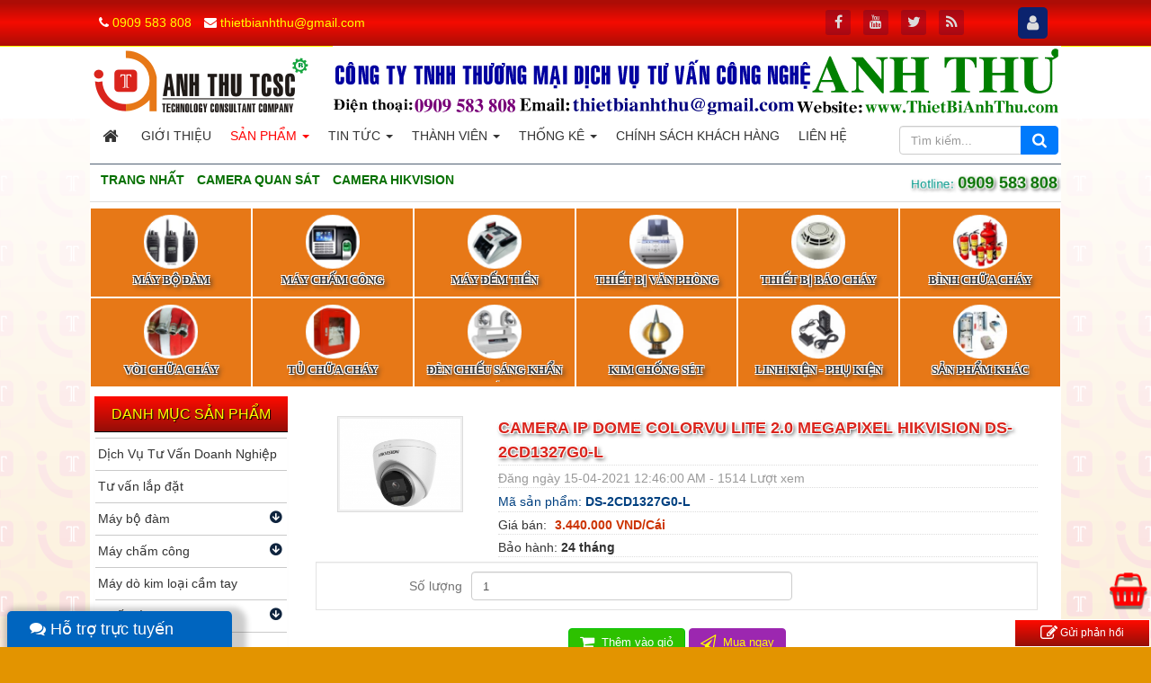

--- FILE ---
content_type: text/html; charset=UTF-8
request_url: http://www.thietbianhthu.com/camera-hikvision/camera-ip-dome-colorvu-lite-2-0-megapixel-hikvision-ds-2cd1327g0-l.html
body_size: 21696
content:
<!DOCTYPE html>
	<html lang="vi" xmlns="http://www.w3.org/1999/xhtml" prefix="og: http://ogp.me/ns#">
	<head>
<title>Camera IP Dome COLORVU Lite 2.0 Megapixel HIKVISION DS-2CD1327G0-L CTY TNHH TM DV TV Công Nghệ Anh Thư</title>
<meta name="description" content="Camera IP Dome COLORVU Lite 2.0 Megapixel HIKVISION DS-2CD1327G0-L -&amp;nbsp; Camera IP &amp;nbsp;Dome 2.0 Megapixel ColorVu cho hình ảnh màu sắc 24&#x002F;7. - Độ phân giải&#x3A; 2.0...">
<meta name="keywords" content="camera ip, camera binh dương, camera nha xương, lap dat camera, camera, bảo trì camera, camera sửa chữa">
<meta name="news_keywords" content="camera ip, camera binh dương, camera nha xương, lap dat camera, camera, bảo trì camera, camera sửa chữa">
<meta name="author" content="CTY TNHH TM DV TV Công Nghệ Anh Thư">
<meta name="copyright" content="CTY TNHH TM DV TV Công Nghệ Anh Thư &#91;thietbianhthu@gmail.com&#93;">
<meta name="robots" content="index, archive, follow, noodp">
<meta name="googlebot" content="index,archive,follow,noodp">
<meta name="msnbot" content="all,index,follow">
<meta name="p:domain_verify" content="a314b2379e1497ae96343065dc4e7216">
<meta name="google-site-verification" content="SVpkJLeoi-ArYgyUaCManfpCa5NOZip_OvUToEYNMv0">
<meta name="generator" content="NukeViet v4.3">
<meta name="viewport" content="width=device-width, initial-scale=1">
<meta http-equiv="Content-Type" content="text/html; charset=utf-8">
<meta property="og:title" content="Camera IP Dome COLORVU Lite 2.0 Megapixel HIKVISION DS-2CD1327G0-L">
<meta property="og:type" content="website">
<meta property="og:description" content="Camera IP Dome COLORVU Lite 2.0 Megapixel HIKVISION DS-2CD1327G0-L -&amp;nbsp; Camera IP &amp;nbsp;Dome 2.0 Megapixel ColorVu cho hình ảnh màu sắc 24&#x002F;7. - Độ phân giải&#x3A; 2.0...">
<meta property="og:site_name" content="CTY TNHH TM DV TV Công Nghệ Anh Thư">
<meta property="og:image" content="http://www.thietbianhthu.com/uploads/shops/2021_04/s-2cd1327g0-l.jpg">
<meta property="og:url" content="http://www.thietbianhthu.com/camera-hikvision/camera-ip-dome-colorvu-lite-2-0-megapixel-hikvision-ds-2cd1327g0-l.html">
<link rel="shortcut icon" href="/uploads/icon-anh-thu.png">
<link rel="canonical" href="http://www.thietbianhthu.com/camera-hikvision/camera-ip-dome-colorvu-lite-2-0-megapixel-hikvision-ds-2cd1327g0-l.html">
<link rel="preload" as="script" href="/assets/js/jquery/jquery.min.js?t=1756266091">
<link rel="preload" as="script" href="/assets/js/language/vi.js?t=1756266091">
<link rel="preload" as="script" href="/assets/js/global.js?t=1756266091">
<link rel="preload" as="script" href="/themes/anhthu/js/shops.js?t=1756266091">
<link rel="preload" as="script" href="/themes/anhthu/js/main.js?t=1756266091">
<link rel="preload" as="script" href="/themes/anhthu/js/wow.min.js?t=1756266091">
<link rel="preload" as="script" href="//s7.addthis.com/js/300/addthis_widget.js#pubid=ra-55be65d2677fe50e">
<link rel="preload" as="script" href="/assets/js/jquery-ui/jquery-ui.min.js?t=1756266091">
<link rel="preload" as="script" href="/assets/js/language/jquery.ui.datepicker-vi.js?t=1756266091">
<link rel="preload" as="script" href="/themes/default/js/users.js?t=1756266091">
<link rel="preload" as="script" href="/assets/js/jquery/jquery.cookie.js?t=1756266091">
<link rel="preload" as="script" href="/assets/js/jquery/jquery.treeview.min.js?t=1756266091">
<link rel="preload" as="script" href="/themes/anhthu/js/comment.js?t=1756266091">
<link rel="preload" as="script" href="/assets/js/jquery/jquery.metisMenu.js?t=1756266091">
<link rel="preload" as="script" href="//images.dmca.com/Badges/DMCABadgeHelper.min.js?t=1756266091">
<link rel="preload" as="script" href="/themes/anhthu/js/contact.js?t=1756266091">
<link rel="preload" as="script" href="/themes/anhthu/js/bootstrap.min.js?t=1756266091">
<link rel="StyleSheet" href="/assets/css/font-awesome.min.css?t=1756266091">
<link rel="StyleSheet" href="/themes/anhthu/css/bootstrap.min.css?t=1756266091">
<link rel="StyleSheet" href="/themes/anhthu/css/style.css?t=1756266091">
<link rel="StyleSheet" href="/themes/anhthu/css/style.responsive.css?t=1756266091">
<link rel="StyleSheet" href="/themes/anhthu/css/shops.css?t=1756266091">
<link rel="StyleSheet" href="/assets/css/anhthu.vi.0.css?t=1756266091">
<link rel="stylesheet" type="text/css"	href="/themes/anhthu/font-awesome/css/font-awesome.min.css?t=1756266091" />
<link rel="stylesheet" type="text/css"	href="/themes/anhthu/css/animate.css?t=1756266091" />
<link rel="StyleSheet" href="/themes/anhthu/css/users.css?t=1756266091">
<link type="text/css" href="/assets/js/jquery-ui/jquery-ui.min.css?t=1756266091" rel="stylesheet" />
<link rel="stylesheet" href="/assets/js/jquery/jquery.treeview.css?t=1756266091" type="text/css"/>
<link rel="stylesheet" href="/themes/anhthu/css/jquery.treeview.css?t=1756266091" type="text/css"/>
<link rel="StyleSheet" href="/themes/anhthu/css/comment.css?t=1756266091" type="text/css" />
<link rel="stylesheet" type="text/css"	href="/themes/anhthu/css/jquery.metisMenu.css?t=1756266091" />
<link rel="StyleSheet" href="/themes/anhthu/css/contact.css?t=1756266091">
<style>
#navigation37 .trmenu .none {display: none !important;}
	#navigation37 a {    display: block;
		background-color: transparent !important;
	}

	#navigation .current, #navigation .current a {
		font-weight: bold
	}

	#navigation .current ul a {
		font-weight: normal
	}
	.treeview li {
    margin: 0;
    padding: 0;
}
.trmenu {
    padding: 5px;
    background: rgb(231, 120, 23);
    margin: 1px;
}
.trmenu:hover {
    background: #1f1a17;
}

.treeview .trmenu li {
    margin: 1px;
    padding: 8px 3px 2px 3px;
    float: left;
    border: solid 1px rgba(181, 140, 72, 0);
    border-radius: 6px;
}
.treeview .trmenu li:hover {
    background: rgb(235, 235, 235);
    -webkit-animation: fa-spin 0s infinite linear;
    animation: fa-spin 0s infinite linear;
    visibility: visible;
    animation-name: pulse;
    border: solid 1px rgb(204, 204, 204);
}
.treeview, .treeview ul {
    margin-bottom: 10px;
}
.treeview .treeviewmenu a .fa {
    color: #ff0000;
}
.treeview .treeviewmenu a:hover .fa {
    color: #02b509;
}
.treeview .treeviewmenu a div {color: #333;
    font-family: 'ambleregular';
    font-size: .9em;
    text-transform: uppercase;
    font-weight: bold;
    padding-bottom: 6px;
    line-height: 23px;
    height: 24px;
    overflow: hidden;
    text-shadow: -1px 0 #fff, 0 1px #fff, 1px 0 #fff, 0 -1px #fff;
    text-shadow: 1px 1px 0 #fff, -1px -1px 0 #fff, 1px -1px 0 #fff, -1px 1px 0 #fff, 3px 3px 5px #333;
    /* text-shadow: 1px 1px #fff; */
}

.treeview .treeviewmenu a .note {
    font-family: 'ambleregular';
    font-size: 1em;
    color: #333;
    text-transform: none;
    font-weight: 300;
    text-align: justify;
    padding-bottom: 6px;
    line-height: 20px;
    height: 42px;
    overflow: hidden;
    text-shadow: 1px 1px 1px #fff;
}
.treeview .treeviewmenu a:hover .note { 
    color: #00b508; 
}

 .treeview .treeviewmenu:hover a div {
    color: #ff0000;
}

   .trmenu a i.fa, .icon{ font-size: 2.6em;

    -webkit-animation: fa-spin 1s infinite linear;
    animation: fa-spin 1s infinite linear;
    visibility: visible;
    animation-name: pulse;

	}
 li:hover .trmenu a i.fa, li:hover .trmenu a .icon {
    -webkit-animation: fa-spin 0s infinite linear;
    animation: fa-spin 0s infinite linear; 
	    border-radius: 30%;
    -webkit-border-radius: 30%;
}
.icon {
    border: solid 1px#f8f8f8;
    height: 60px;
    width: 60px;
    padding: 2px;
    margin: 2px;
    max-width: 90%;
    background: #ffffff;
    -ms-transform: rotate(45deg);
    -webkit-transform: rotate(45deg);
    transform: rotate(45deg);
	border-radius: 50%;
    -webkit-border-radius: 50%;
}

.treeview .treeviewmenu a .fa-eye {
    height: 36px;
}
.trongduoimenutree {
    margin-bottom: 10px;
}
    #cfacebook{
        position: fixed; 
        bottom: 0px;
        left: 8px;
        z-index: 999999999999999;
        width: 250px; height: auto;
        box-shadow: 6px 6px 6px 10px rgba(0,0,0,0.2);
        border-top-left-radius: 5px;
        border-top-right-radius: 5px;
        overflow: hidden;
    }
    #cfacebook .fchat{float: left; width: 100%; height: 295px; overflow: hidden; display: none !important; background-color: #fff;}
    #cfacebook:hover .fchat{display: block !important;}
    #cfacebook .fchat .chat-single{float: left; line-height: 25px; line-height: 25px; color: #333; width: 100%;}
    #cfacebook .fchat .chat-single a{float: right; text-decoration: none; margin-right: 10px; color: #888; font-size: 12px;}
    #cfacebook .fchat .chat-single a:hover{color: #222;}
    #cfacebook .fchat .fb-page{margin-top: -130px; float: left;}
    #cfacebook a.chat_fb{
        float: left;
        padding: 0 25px;
        width: 250px;
        color: #fff;
        text-decoration: none;
        height: 40px;
        line-height: 40px;
        text-shadow: 0 1px 0 rgba(0, 0, 0, 0.1);        
         background-repeat: repeat-x;
        background-size: auto;
        background-position: 0 0;
        background-color: #0065BF;
        border: 0;
        border-bottom: 1px solid #0065BF;
        z-index: 9999999;
        margin-right: 12px; font-size: 18px;}
   #cfacebook a.chat_fb:hover{color: yellow; text-decoration: none;}
   @media (max-width: 767px) { 
#cfacebook {
    bottom: -2px;
    left: 60px;
    width: 113px;
    height: auto;
    box-shadow: 0px 0px 0px 0px rgba(0,0,0,0.2);
    border-top-left-radius: 10px;
    border-top-right-radius: 10px;
    border-bottom-right-radius: 0;
    z-index: 100;
}
#cfacebook a.chat_fb {
    float: left;
    padding: 0 16px;
    width: 100%;
    color: #fff;
    text-decoration: none;
    height: 40px;
    line-height: 40px;
    text-shadow: 0 1px 0 rgba(0, 0, 0, 0.1);
    background-repeat: repeat-x;
    background-size: auto;
    background-position: 0 0;
    background-color: #007eef;
    border: 0;
    border-bottom: 1px solid #0065BF;
    z-index: 50;
    margin-right: 12px;
    font-size: 18px;
}
#cfacebook:hover {
width: 250px; height: auto;
}

}
@media (max-width: 499px) { 
#cfacebook {
    bottom: 60px;
    border-bottom-right-radius: 0;
    left: 0;
    border-top-left-radius: 0;
    text-align: center;
    width: 40px;
}
#cfacebook a.chat_fb {padding: 0;}
#cfacebook:hover {
    bottom: 0px;
    padding-bottom: 5px;
    background: #4267b2;
    z-index: 88801;
}
 #cfacebook .fchat { 
    max-height: 250px;}
}
 .suppter .bophan .contactList .email{font-size: 11px;}
 .suppter .bophan .contactList .email .fa{font-size: 14px;}
 .suppter .bophan .contactList .fa{color: #00d208;} 
</style>
		<!--link rel="stylesheet" href="https://maxcdn.bootstrapcdn.com/font-awesome/4.6.1/css/font-awesome.min.css"-->
	</head>
	<body>
	<noscript>
		<div class="alert alert-danger">Trình duyệt của bạn đã tắt chức năng hỗ trợ JavaScript.<br />Website chỉ làm việc khi bạn bật nó trở lại.<br />Để tham khảo cách bật JavaScript, hãy click chuột <a href="http://wiki.nukeviet.vn/support:browser:enable_javascript">vào đây</a>!</div>
	</noscript>
    <div class="body-bg">
		<div class="topmenusite"> 
		<div class="wraper">
			<nav class="header-nav">
				<div class="container">
					<div class="personalArea">
					<span><a title="Đăng nhập - Đăng ký" class="pa pointer button" data-toggle="tip" data-target="#guestBlock_nv7" data-click="y" data-callback="recaptchareset"><em class="fa fa-user fa-lg"></em><span class="hidden">Đăng nhập</span></a></span>
					</div>
					<div class="social-icons">
					<span class="visible-xs-inline-block"><a title="Chúng tôi trên mạng xã hội" class="pointer button" data-toggle="tip" data-target="#socialList" data-click="y"><em class="fa fa-share-alt fa-lg"></em><span class="hidden">Chúng tôi trên mạng xã hội</span></a></span>
<div id="socialList" class="content">
<h3 class="visible-xs-inline-block">Chúng tôi trên mạng xã hội</h3>
<ul class="socialList">
		<li><a href="http://www.facebook.com/phattrien" target="_blank"><i class="fa fa-facebook">&nbsp;</i></a></li>
		<li><a href="https://www.youtube.com/@PhatTrien" target="_blank"><i class="fa fa-youtube">&nbsp;</i></a></li>
		<li><a href="https://twitter.com/thienminhvuong" target="_blank"><i class="fa fa-twitter">&nbsp;</i></a></li>
		<li><a href="/feeds.html"><i class="fa fa-rss">&nbsp;</i></a></li>
</ul>
</div>
					</div>
					<div class="contactDefault">
					<span class="visible-xs-inline-block"><a title="Thông tin liên hệ" class="pointer button" data-toggle="tip" data-target="#contactList" data-click="y"><em class="icon-old-phone icon-lg"></em><span class="hidden">Thông tin liên hệ</span></a></span>
<div id="contactList" class="content">
<h3 class="visible-xs-inline-block">Thông tin liên hệ</h3>
<ul class="contactList">
<li><em class="fa fa-phone"></em>&nbsp;<a href="tel:0909583808">0909 583 808</a></li>
<li><em class="fa fa-envelope"></em>&nbsp;<a href="/contact/Kinh-doanh.html">thietbianhthu@gmail.com</a></li>
</ul>
</div>
					</div>
					<div id="tip" data-content="">
						<div class="bg"></div>
					</div>
				</div>
			</nav>
		</div>
		</div>
		<div id="header">
		<div class="wraper">
		<header>
				<div class="container">
					<div   class="row">
						<div class="logo col-xs-24 col-sm-24 col-md-6">
														<a title="CTY TNHH TM DV TV Công Nghệ Anh Thư" href="/"><img src="/uploads/anh-thu.png" width="239" height="69" alt="CTY TNHH TM DV TV Công Nghệ Anh Thư" /></a>
														<span class="site_name">CTY TNHH TM DV TV Công Nghệ Anh Thư</span>
							<span class="site_description">CTY TNHH TM DV TV Công Nghệ Anh Thư</span>
						</div>
						<div id="bannersite" class="col-xs-24 col-sm-24 col-md-18">
						<div class="nv-block-banners">
        <img alt="Bannera site" src="/uploads/banners/banner-anh-thu.gif" width="810" height="80" />
</div>

						</div>
					</div>
				</div>
			</header>

		</div>	
	</div>		
<div class="wraper">
		<nav class="second-nav" id="menusite">
			<div class="container">
				<div class="row"> 
                    <div class="bg box-shadow">
					<div class="navbar navbar-default navbar-static-top" role="navigation">
	<div class="navbar-header">
		<button type="button" class="navbar-toggle" data-toggle="collapse" data-target="#menu-site-default">
			<span class="sr-only">&nbsp;</span>
			<span class="icon-bar">&nbsp;</span>
			<span class="icon-bar">&nbsp;</span>
			<span class="icon-bar">&nbsp;</span>
		</button>
	</div>
	<div class="collapse navbar-collapse wraper" id="menu-site-default">
        <ul class="nav navbar-nav col-xs-24 col-sm-20 col-md-20">
			<li>
				<a class="home" title="Trang nhất" href="/"><em class="fa fa-lg fa-home">&nbsp;</em><span class="visible-xs-inline-block"> Trang nhất</span></a>
			</li>
			            <li  rol="presentation">
                <a class="dropdown-toggle"  href="/about.html" role="button" aria-expanded="false" title="" >Giới thiệu</a>
			</li>
            <li  class="active dropdown" rol="presentation">
                <a class="dropdown-toggle"  href="/" role="button" aria-expanded="false" title="" >Sản phẩm <strong class="caret">&nbsp;</strong></a>
                                <ul class="dropdown-menu">
	    <li >
        <a href="/dich-vu-tu-van-doanh-nghiep.html" title="Dịch Vụ Tư Vấn Doanh Nghiệp" >Dịch Vụ Tư Vấn Doanh Nghiệp</a>
    </li>
    <li >
        <a href="/sua-chua-lap-dat.html" title="Tư vấn lắp đặt" >Tư vấn lắp đặt</a>
    </li>
    <li >
        <a href="/may-bo-dam.html" title="Máy bộ đàm" >Máy bộ đàm</a>
    </li>
    <li >
        <a href="/may-cham-cong.html" title="Máy chấm công" >Máy chấm công</a>
    </li>
    <li >
        <a href="/may-do-kim-loai-cam-tay.html" title="Máy dò kim loại cầm tay" >Máy dò kim loại cầm tay</a>
    </li>
    <li >
        <a href="/thiet-bi-pccc.html" title="Thiết Bị PCCC" >Thiết Bị PCCC</a>
    </li>
    <li >
        <a href="/may-tuan-tra-bao-ve.html" title="Máy tuần tra bảo vệ" >Máy tuần tra bảo vệ</a>
    </li>
    <li >
        <a href="/may-dem-tien.html" title="Máy đếm tiền" >Máy đếm tiền</a>
    </li>
    <li >
        <a href="/thiet-bi-van-phong.html" title="Máy hủy giấy" >Máy hủy giấy</a>
    </li>
    <li >
        <a href="/quat-dien-gia-dung.html" title="Quạt điện gia dụng" >Quạt điện gia dụng</a>
    </li>
</ul>
			</li>
            <li  class="dropdown" rol="presentation">
                <a class="dropdown-toggle"  href="/news.html" role="button" aria-expanded="false" title="" >Tin Tức <strong class="caret">&nbsp;</strong></a>
                                <ul class="dropdown-menu">
	    <li >
        <a href="/news/tu-van-lap-dat.html" title="Tư vấn lắp đặt" >Tư vấn lắp đặt</a>
    </li>
    <li >
        <a href="/news/dia-chi-mua-ghe-van-phong.html" title="Địa chỉ mua ghế văn phòng" >Địa chỉ mua ghế văn phòng</a>
    </li>
    <li >
        <a href="/news/san-pham-cong-nghiep.html" title="Sản phẩm công nghiệp" >Sản phẩm công nghiệp</a>
    </li>
    <li >
        <a href="/news/phong-chay-chua-chay-binh-duong.html" title="Phòng cháy chữa cháy Bình Dương" >Phòng cháy chữa cháy Bình...</a>
    </li>
    <li >
        <a href="/news/bo-dam-binh-duong.html" title="Bộ đàm Bình Dương" >Bộ đàm Bình Dương</a>
    </li>
    <li >
        <a href="/news/thiet-bi-anh-thu.html" title="Thiết bị Anh Thư" >Thiết bị Anh Thư</a>
    </li>
</ul>
			</li>
            <li  class="dropdown" rol="presentation">
                <a class="dropdown-toggle"  href="/users.html" role="button" aria-expanded="false" title="" >Thành viên <strong class="caret">&nbsp;</strong></a>
                                <ul class="dropdown-menu">
	    <li >
        <a href="/users/login.html" title="Đăng nhập" >Đăng nhập</a>
    </li>
    <li >
        <a href="/users/register.html" title="Đăng ký" >Đăng ký</a>
    </li>
    <li >
        <a href="/users/lostpass.html" title="Khôi phục mật khẩu" >Khôi phục mật khẩu</a>
    </li>
</ul>
			</li>
            <li  class="dropdown" rol="presentation">
                <a class="dropdown-toggle"  href="/statistics.html" role="button" aria-expanded="false" title="" >Thống kê <strong class="caret">&nbsp;</strong></a>
                                <ul class="dropdown-menu">
	    <li >
        <a href="/statistics/allreferers.html" title="Theo đường dẫn đến site" >Theo đường dẫn đến site</a>
    </li>
    <li >
        <a href="/statistics/allcountries.html" title="Theo quốc gia" >Theo quốc gia</a>
    </li>
    <li >
        <a href="/statistics/allbrowsers.html" title="Theo trình duyệt" >Theo trình duyệt</a>
    </li>
    <li >
        <a href="/statistics/allos.html" title="Theo hệ điều hành" >Theo hệ điều hành</a>
    </li>
    <li >
        <a href="/statistics/allbots.html" title="Theo máy chủ tìm kiếm" >Theo máy chủ tìm kiếm</a>
    </li>
</ul>
			</li>
            <li  rol="presentation">
                <a class="dropdown-toggle"  href="/page.html" role="button" aria-expanded="false" title="" >Chính sách khách hàng</a>
			</li>
            <li  rol="presentation">
                <a class="dropdown-toggle"  href="/contact.html" role="button" aria-expanded="false" title="" >Liên hệ</a>
			</li>
		</ul>
                                <div class="input-group headerSearch col-md-4 tiemkiemomenu" style="margin-top: 8px;">
                                    <input type="text" class="form-control" maxlength="60" placeholder="Tìm kiếm..."><span class="input-group-btn"><button type="button" class="btn btn-info" data-url="/seek.html?q=" data-minlength="3" data-click="y"><em class="fa fa-search fa-lg"></em></button></span>
                                </div>
	</div>
</div>
                    </div>
				</div>
			</div>
		</nav>
		<section>
			<div class="container" id="body">
                <nav class="third-nav">
    				<div class="row">
                        <div class="bg">
                        <div class="clearfix">
                            <div class="col-xs-24 col-sm-18 col-md-18">
                                                                <div class="breadcrumbs-wrap">
                                	<div class="display">
                                		<a class="show-subs-breadcrumbs hidden" href="#" onclick="showSubBreadcrumbs(this, event);"><em class="fa fa-lg fa-angle-right"></em></a>
		                                <ul class="breadcrumbs list-none"></ul>
									</div>
									<ul class="subs-breadcrumbs"></ul>
	                                <ul class="temp-breadcrumbs hidden">
	                                    <li itemscope itemtype="http://data-vocabulary.org/Breadcrumb"><a href="/" itemprop="url" title="Trang nhất"><span itemprop="title">Trang nhất</span></a></li>
	                                    <li itemscope itemtype="http://data-vocabulary.org/Breadcrumb"><a href="/camera-quan-sat.html" itemprop="url" title="Camera quan sát"><span class="txt" itemprop="title">Camera quan sát</span></a></li><li itemscope itemtype="http://data-vocabulary.org/Breadcrumb"><a href="/camera-hikvision.html" itemprop="url" title="Camera HIKVISION"><span class="txt" itemprop="title">Camera HIKVISION</span></a></li>
									</ul>
								</div>
                            </div>
							<div class="hotline  col-xs-24 col-sm-6 col-md-6"><div class="nhiptim"> Hotline: <a href="tel:0909583808">0909 583 808</a>
  </div> </div>
                            <div class="headerSearch col-xs-24 col-sm-6 col-md-6">
                                <div class="input-group">
                                    <input type="text" class="form-control" maxlength="60" placeholder="Tìm kiếm..."><span class="input-group-btn"><button type="button" class="btn btn-info" data-url="/seek.html?q=/index.php?language=vi&amp;nv=seek&amp;q=" data-minlength="3" data-click="y"><em class="fa fa-search fa-lg"></em></button></span>
                                </div>
                            </div>
                        </div>
                        </div>
                    </div>
                </nav>
<div class="row">
<ul id="navigation37" class="menutree">
		<li class="treeviewmenu wow col-xs-12 col-sm-8 col-md-4">
	<div class="trmenu"> 
		<a title="Máy bộ đàm Máy bộ đàm" href="/may-bo-dam.html?phattrien=shops"> 
		<i     aria-hidden="true"></i> 
                <img src="/uploads/menu/may-bo-dam.jpg"  alt="Máy bộ đàm"  class="icon"  /> 
		<div>Máy bộ đàm</div>
		<div class="note none">Máy bộ đàm</div>
		</a>
 		<ul class="none">
			<!--li>
	<a title="Máy bộ đàm bình dương" href="/bo-dam-baofeng.html?phattrien=shops">Máy Bộ Đàm BAOFENG Bình Dương</a>
	<!-- BEGIN: tree_content -- >
	<ul>
	</ul>
	<!-- END: tree_content -- >
</li -->
<!--li>
	<a title="Máy bộ đàm kenwood bình dương" href="/may-bo-dam-kenwood.html?phattrien=shops">Máy Bộ đàm kenwood Bình Dương</a>
	<!-- BEGIN: tree_content -- >
	<ul>
	</ul>
	<!-- END: tree_content -- >
</li -->
<!--li>
	<a title="binh duong may bo dam giá rẻ" href="/binh-duong-bo-dam-motorola.html?phattrien=shops">Máy Bộ đàm motorola Bình Dương</a>
	<!-- BEGIN: tree_content -- >
	<ul>
	</ul>
	<!-- END: tree_content -- >
</li -->

		</ul>
		</div>
	</li>
	<li class="treeviewmenu wow col-xs-12 col-sm-8 col-md-4">
	<div class="trmenu"> 
		<a title="Máy chấm công Máy chấm công" href="/may-cham-cong.html?phattrien=shops"> 
		<i     aria-hidden="true"></i> 
                <img src="/uploads/menu/may-cham-cong.jpg"  alt="Máy chấm công"  class="icon"  /> 
		<div>Máy chấm công</div>
		<div class="note none">Máy chấm công</div>
		</a>
 		<ul class="none">
			<!--li>
	<a title="Bình Dương máy chấm công vân tay" href="/binh-duong-may-cham-cong-van-tay.html?phattrien=shops">Bình Dương máy chấm công vân tay</a>
	<!-- BEGIN: tree_content -- >
	<ul>
	</ul>
	<!-- END: tree_content -- >
</li -->
<!--li>
	<a title="Bình Dương Máy chấm công thẻ từ" href="/binh-duong-may-cham-cong-the-tu.html?phattrien=shops">Bình Dương Máy chấm công thẻ từ</a>
	<!-- BEGIN: tree_content -- >
	<ul>
	</ul>
	<!-- END: tree_content -- >
</li -->
<!--li>
	<a title="Máy chấm công thẻ giấy bình dương" href="/binh-duong-may-cham-cong-the-giay.html?phattrien=shops">Bình Dương máy chấm công thẻ giấy</a>
	<!-- BEGIN: tree_content -- >
	<ul>
	</ul>
	<!-- END: tree_content -- >
</li -->

		</ul>
		</div>
	</li>
	<li class="treeviewmenu wow col-xs-12 col-sm-8 col-md-4">
	<div class="trmenu"> 
		<a title="Máy đếm tiền Máy đếm tiền" href="/may-dem-tien.html?phattrien=shops"> 
		<i     aria-hidden="true"></i> 
                <img src="/uploads/menu/may-dem-tien.jpg"  alt="Máy đếm tiền"  class="icon"  /> 
		<div>Máy đếm tiền</div>
		<div class="note none">Máy đếm tiền</div>
		</a>
		</div>
	</li>
	<li class="treeviewmenu wow col-xs-12 col-sm-8 col-md-4">
	<div class="trmenu"> 
		<a title="Thiết bị văn phòng Thiết bị văn phòng" href="/thiet-bi-van-phong.html?phattrien=shops"> 
		<i     aria-hidden="true"></i> 
                <img src="/uploads/menu/thiet-bi-van-phong.jpg"  alt="Thiết bị văn phòng"  class="icon"  /> 
		<div>Thiết bị văn phòng</div>
		<div class="note none">Thiết bị văn phòng</div>
		</a>
		</div>
	</li>
	<li class="treeviewmenu wow col-xs-12 col-sm-8 col-md-4">
	<div class="trmenu"> 
		<a title="Thiết bị báo cháy Thiết bị báo cháy" href="/thiet-bi-bao-chay.html?phattrien=shops"> 
		<i     aria-hidden="true"></i> 
                <img src="/uploads/menu/thiet-bi-bao-chay.jpg"  alt="Thiết bị báo cháy"  class="icon"  /> 
		<div>Thiết bị báo cháy</div>
		<div class="note none">Thiết bị báo cháy</div>
		</a>
		</div>
	</li>
	<li class="treeviewmenu wow col-xs-12 col-sm-8 col-md-4">
	<div class="trmenu"> 
		<a title="Bình Chữa cháy Bình Dương Bình Chữa cháy" href="/binh-duong-binh-chua-chay.html"> 
		<i     aria-hidden="true"></i> 
                <img src="/uploads/menu/binh-chua-chay.jpg"  alt="Bình Chữa cháy"  class="icon"  /> 
		<div>Bình Chữa cháy</div>
		<div class="note none">Bình Dương Bình Chữa cháy</div>
		</a>
		</div>
	</li>
	<li class="treeviewmenu wow col-xs-12 col-sm-8 col-md-4">
	<div class="trmenu"> 
		<a title="Vòi chữa cháy Vòi chữa cháy" href="/voi-chua-chay.html?phattrien=shops"> 
		<i     aria-hidden="true"></i> 
                <img src="/uploads/menu/voi-chua-chay.jpg"  alt="Vòi chữa cháy"  class="icon"  /> 
		<div>Vòi chữa cháy</div>
		<div class="note none">Vòi chữa cháy</div>
		</a>
		</div>
	</li>
	<li class="treeviewmenu wow col-xs-12 col-sm-8 col-md-4">
	<div class="trmenu"> 
		<a title="Tủ chữa cháy Tủ chữa cháy" href="/tu-chua-chay.html?phattrien=shops"> 
		<i     aria-hidden="true"></i> 
                <img src="/uploads/menu/tu-chua-chay.jpg"  alt="Tủ chữa cháy"  class="icon"  /> 
		<div>Tủ chữa cháy</div>
		<div class="note none">Tủ chữa cháy</div>
		</a>
		</div>
	</li>
	<li class="treeviewmenu wow col-xs-12 col-sm-8 col-md-4">
	<div class="trmenu"> 
		<a title="Đèn chiếu sáng khẩn cấp Đèn chiếu sáng khẩn cấp" href="/den-chieu-sang-khan-cap.html?phattrien=shops"> 
		<i     aria-hidden="true"></i> 
                <img src="/uploads/menu/den-chieu-sang-khan-cap.jpg"  alt="Đèn chiếu sáng khẩn cấp"  class="icon"  /> 
		<div>Đèn chiếu sáng khẩn cấp</div>
		<div class="note none">Đèn chiếu sáng khẩn cấp</div>
		</a>
		</div>
	</li>
	<li class="treeviewmenu wow col-xs-12 col-sm-8 col-md-4">
	<div class="trmenu"> 
		<a title="Kim chống sét Kim chống sét" href="/kim-chong-set.html?phattrien=shops"> 
		<i     aria-hidden="true"></i> 
                <img src="/uploads/menu/kim-chong-set.jpg"  alt="Kim chống sét"  class="icon"  /> 
		<div>Kim chống sét</div>
		<div class="note none">Kim chống sét</div>
		</a>
		</div>
	</li>
	<li class="treeviewmenu wow col-xs-12 col-sm-8 col-md-4">
	<div class="trmenu"> 
		<a title="Linh kiện - Phụ kiện Linh kiện - Phụ kiện" href="/linh-kien-phu-kien.html?phattrien=shops"> 
		<i     aria-hidden="true"></i> 
                <img src="/uploads/menu/linh-kien-phu-kien.jpg"  alt="Linh kiện - Phụ kiện"  class="icon"  /> 
		<div>Linh kiện - Phụ kiện</div>
		<div class="note none">Linh kiện - Phụ kiện</div>
		</a>
		</div>
	</li>
	<li class="treeviewmenu wow col-xs-12 col-sm-8 col-md-4">
	<div class="trmenu"> 
		<a title="Sản phẩm khác Sản phẩm khác" href="/san-pham-khac.html?phattrien=shops"> 
		<i     aria-hidden="true"></i> 
                <img src="/uploads/menu/san-pham-khac.jpg"  alt="Sản phẩm khác"  class="icon"  /> 
		<div>Sản phẩm khác</div>
		<div class="note none">Sản phẩm khác</div>
		</a>
		</div>
	</li>
</ul>
<div class="clear trongduoimenutree"></div>
</div>
<div class="row">
    <div class="col-sm-18 col-md-19 col-sm-push-6 col-md-push-5">
		<div class="row">
	<div class="topleft col-xs-24 col-sm-12 col-md-15">  </div>
	<div class="topright col-xs-24 col-sm-12 col-md-9">  </div>
	</div>
<div id="fb-root"></div>
<div itemscope itemtype="http://schema.org/Product" style="display: none">
	<span itemprop="name">Camera IP Dome COLORVU Lite 2.0 Megapixel HIKVISION DS-2CD1327G0-L</span>
	<img itemprop="image" src="http://www.thietbianhthu.com/assets/shops/2021_04/s-2cd1327g0-l.jpg" alt="Camera IP Dome COLORVU Lite 2.0 Megapixel HIKVISION DS-2CD1327G0-L" />
	<span itemprop="description"></span>
	<span itemprop="mpn">DS-2CD1327G0-L</span>
	<span itemprop="offers" itemscope itemtype="http://schema.org/Offer"> <span itemprop="category">Camera HIKVISION</span>  <span itemprop="price">3.440.000</span> <span itemprop="priceCurrency">VND</span>  <span itemprop="availability">Số lượng: 1000 Cái</span> </span>
</div>

<div id="detail">
	<div class="panel panel-default">
		<div class="panel-body">
			<div class="row">
				<div class="col-xs-24 col-sm-6 text-center">
					<a href="" data-src="/uploads/shops/2021_04/s-2cd1327g0-l.jpg" data-width="600" class="open_modal" title="Camera IP Dome COLORVU Lite 2.0 Megapixel HIKVISION DS-2CD1327G0-L">
					<img src="/assets/shops/2021_04/s-2cd1327g0-l.jpg" alt="" width="140px" class="img-thumbnail" id="imageproduct"></a>
					<br />
				</div>

				<div class="col-xs-24 col-sm-18">
					<ul class="product_info">
						<li>
							<h1 class="title textl">Camera IP Dome COLORVU Lite 2.0 Megapixel HIKVISION DS-2CD1327G0-L</h1>
						</li>
						<li class="text-muted">
							Đăng ngày 15-04-2021 12:46:00 AM - 1514 Lượt xem
						</li>
						<li>
							<h2 style="font-weight: 300;">Mã sản phẩm: <strong>DS-2CD1327G0-L</strong></h2>
						</li>
						<li>
							<p>
								Giá bán:
								<span class="money">3.440.000 VND/Cái </span>
							</p>
						</li>
					 <li>
					  Bảo hành: <strong>24 tháng</strong> 
						</li>
</ul>
</div>
<div class="col-xs-24 col-sm-24">
<ul>
					</ul>
					<div class="well" style="padding: 0;line-height: 32px;padding-top: 5px;background: #fff;border: 1px solid #e3e3e3;border-radius: 0;">
						<div class="row">
							<div class="col-xs-24 col-sm-24">
								 <div class="col-xs-24 col-sm-5 help-block textr"> Số lượng</div> 
									<div class="col-xs-24 col-sm-11 help-block textc">								 
									<input type="number" name="num" value="1" min="1" id="pnum" class="pull-left form-control" style="width: 100%; margin-right: 5px">
									</div>
							</div>
						</div>
					</div>
					<div class="clearfix"></div>
					<div class="textc">
					<button class="btn btn-danger btn-order" data-id="105" onclick="cartorder_detail(this, '0', 0); return false;">
						<em class="fa fa-shopping-cart fa-lg">&nbsp;</em>
						Thêm vào giỏ
					</button>
					<button class="btn btn-success btn-order" data-id="105" onclick="cartorder_detail(this, '0', 1); return false;">
						<em class="fa fa-paper-plane-o fa-lg">&nbsp;</em>
						Mua ngay
					</button> </div>
				</div>
			</div>
			 <hr /> <div class="textc addthis_sharing_toolbox"></div> 
		</div>
	</div>
		<div role="tabpanel" class="tabs">
			<ul class="nav nav-tabs" role="tablist">
				<li role="presentation" class="active">
					<a href="#content_detail-1" aria-controls="content_detail-1" role="tab" data-toggle="tab">
						<em class="fa fa-bars">&nbsp;</em>
						<span>Chi tiết</span>
					</a>
				</li>
				<li role="presentation" >
					<a href="#content_comments-4" aria-controls="content_comments-4" role="tab" data-toggle="tab">
						<em class="fa fa-bars">&nbsp;</em>
						<span>Bình luận</span>
					</a>
				</li>
				<li role="presentation" >
					<a href="#content_rate-5" aria-controls="content_rate-5" role="tab" data-toggle="tab">
						<em class="fa fa-bars">&nbsp;</em>
						<span>Đánh giá</span>
					</a>
				</li>
				<li role="presentation" >
					<a href="#lienhe" aria-controls="lienhe" role="tab" data-toggle="tab">
					   <em class="fa fa-map-marker">&nbsp;</em>
						<span>Liên hệ</span>
					</a>
				</li> 
			</ul>

			<div class="tab-content">
				<div role="tabpanel" class="tab-pane fade active in" id="content_detail-1">
					<p><strong>Camera IP Dome COLORVU Lite 2.0 Megapixel HIKVISION DS-2CD1327G0-L</strong></p><p>-&nbsp;<strong><a href="http://baoholaodongbinhduong.vn/danh-muc-san-pham/thiet-bi-dien-dien-tu/camera-nha-xuong/">Camera IP</a></strong>&nbsp;Dome 2.0 Megapixel ColorVu cho hình ảnh màu sắc 24/7.</p><p>- Độ phân giải: 2.0 Megapixel.</p><p>- Chuẩn nén hình ảnh: H.265+.</p><p>- Độ nhạy sáng cực thấp Color: 0.001 Lux @ (F1.0, AGC ON).</p><p>- Đèn ánh sáng trắng chiếu sáng lên đến 30 mét.</p><p>- Góc mở ống kính: F1.0.</p><p>- Hỗ trợ chức năng chống ngược sáng Digital WDR.</p><p>- Chức năng giảm nhiễu số 3D DNR.</p><p>- Chức năng bù ngược sáng BLC.</p><p>- Hỗ trợ chức năng HLC (High Light Compensation).</p><p>- Tiêu chuẩn chống bụi và nước: IP67 (thích hợp sử dụng trong nhà và ngoài trời).</p><p>- Hỗ trợ chức năng cấp nguồn qua Ethernet PoE.</p><p>- Nguồn điện: 12VDC.</p><p>- Vỏ sắt.</p>
				</div>
				<div role="tabpanel" class="tab-pane fade " id="content_comments-4">
<div id="idcomment" class="nv-fullbg">
	<div class="row clearfix margin-bottom-lg">
		<div class="col-xs-12 text-left">
			<p class="comment-title"><em class="fa fa-comments">&nbsp;</em> Ý kiến bạn đọc</p>
		</div>
		<div class="col-xs-12 text-right">
			<select id="sort" class="form-control">
								<option value="0"  selected="selected">Sắp xếp theo bình luận mới</option>
				<option value="1" >Sắp xếp theo bình luận cũ</option>
				<option value="2" >Sắp xếp theo số lượt thích</option>
			</select>
		</div>
	</div>
	<div id="formcomment" class="comment-form">
		<form method="post" role="form" onsubmit="return false;">
			<input type="hidden" id="commentpid" value="0"/>
			<div class="form-group clearfix">
				<div class="col-xs-12">
					<input id="commentname" type="text" value=""  class="form-control" placeholder="Tên của bạn"/>
				</div>
				<div class="col-xs-12">
					<input id="commentemail_iavim" type="text" value=""  class="form-control" placeholder="Email"/>
				</div>
			</div>
			<div class="form-group clearfix">
				<div class="col-xs-24">
					<textarea class="form-control" style="width: 100%" name="commentcontent" id="commentcontent" cols="20" rows="5"></textarea>
				</div>
			</div>
                        <div class="form-group clearfix">
                <div class="nv-recaptcha-default"><div id="recaptchau5spH07n"></div></div>
            </div>
			<div class="form-group text-center">
				<input id="reset-cm" type="button" value="Thiết lập lại" class="btn btn-default" />
				<input id="buttoncontent" type="button" value="Gửi bình luận" onclick="sendcommment(this, 'shops', 'shops_commentcontent', '71', '105', '6', 'f873091066d5d312c5e617140cdc09d8', -1);" class="btn btn-primary" />
			</div>
		</form>
	</div>
</div>
				</div>
				<div role="tabpanel" class="tab-pane fade " id="content_rate-5">
<div class="panel panel-default">
	<div class="panel-body">
		<div class="row form-review">
			<div class="col-xs-24 col-sm-11 border border-right">
				<form id="review_form">
					<div class="form-group">
						<input type="text" class="form-control" name="sender" value="" placeholder="Họ tên">
					</div>
					<div class="form-group">
						<div class="rate-ex2-cnt">
							<div id="1" class="rate-btn-1 rate-btn"></div>
							<div id="2" class="rate-btn-2 rate-btn"></div>
							<div id="3" class="rate-btn-3 rate-btn"></div>
							<div id="4" class="rate-btn-4 rate-btn"></div>
							<div id="5" class="rate-btn-5 rate-btn"></div>
						</div>
					</div>
					<div class="form-group">
						<textarea name="comment" class="form-control" placeholder="Nhận xét"></textarea>
					</div>
					<div class="form-group">
						<input type="text" maxlength="6" value="" id="fcode_iavim" name="fcode" class="form-control pull-left" style="width: 40%" placeholder="Mã xác nhận" />
						<div class="pull-left" style="margin-top: 5px">
							&nbsp;&nbsp;<img height="22" src="/index.php?scaptcha=captcha" alt="" class="captchaImg" />
							&nbsp;<em class="fa fa-pointer fa-refresh fa-lg" onclick="change_captcha('#fcode_iavim');">&nbsp;</em>
						</div>
						<div class="clear"></div>
					</div>
					<div class="form-group">
						<input type="submit" class="btn btn-primary" value="Đánh giá" />
					</div>
				</form>
			</div>
			<div class="col-xs-24 col-sm-13 border">
				<div id="rate_list">
					<p class="text-center">
						<em class="fa fa-spinner fa-spin fa-3x">&nbsp;</em>
					</p>
				</div>
			</div>
		</div>
	</div>
</div>
				</div>
				<div role="tabpanel" class="lienheshop tab-pane fade " id="lienhe">
					<div style="text-align: center;"><span style="font-family:Times New Roman,Times,serif;"><span style="font-size:24px;"><strong><span style="color:rgb(51, 0, 255);">CTY TNHH TM DV TV Công Nghệ </span><span style="color:rgb(255, 0, 0);">Anh Thư</span></strong></span></span><br  /><strong>Địa chỉ: </strong>121/16/31 Đường ĐX6, Kp.8,Phường Phú Mỹ, Tp.Thủ Dầu Một, BD<br  /><strong>Điện thoại: </strong>0909 583 808<br  /><strong>Email: </strong><a href="mailto:thietbianhthu@gmail.com ">thietbianhthu@gmail.com </a><strong>Website:</strong> <a href="http://thietbianhthu.com " target="_blank">http://thietbianhthu.com&nbsp;</a></div>

				</div>
			</div>
		</div>
	    <div class="panel panel-default">
		    <div class="panel-body">
				<div class="keywords">
					<em class="fa fa-tags">&nbsp;</em><strong>Từ khóa: </strong>
						<a title="Camera IP" href="/tag/camera-ip"><em>Camera IP</em></a>, 
						<a title="camera binh dương" href="/tag/camera-binh-duong"><em>camera binh dương</em></a>, 
						<a title="camera nha xương" href="/tag/camera-nha-xuong"><em>camera nha xương</em></a>, 
						<a title="lap dat camera" href="/tag/lap-dat-camera"><em>lap dat camera</em></a>, 
						<a title="camera" href="/tag/camera"><em>camera</em></a>, 
						<a title="bảo trì camera" href="/tag/bao-tri-camera"><em>bảo trì camera</em></a>, 
						<a title="camera sửa chữa" href="/tag/camera-sua-chua"><em>camera sửa chữa</em></a>
				</div>
			</div>
		</div>
		<div class="panel panel-default">
			<div class="detail panel-heading">
				<div class="title"> <em class="fa fa-bars"> </em> Sản phẩm cùng loại</div>
			</div>
			<div class="panel-body">
<div id="products" class="clearfix">
    <div class="col-xs-12 col-sm-12 col-md-6">
        <div class="thumbnail">
            <div class="divc shopmobi" style="height: 150px">
                <a href="/camera-hikvision/camera-ip-dome-hong-ngoai-2-0-megapixel-hikvision-ds-2cd2327g3e-l.html" title="Camera IP Dome hồng ngoại 2.0 Megapixel HIKVISION DS-2CD2327G3E-L"> <img class="imgc" src="/assets/shops/2021_04/ds-2cd2327g3e-l.jpg" alt="Camera IP Dome hồng ngoại 2.0 Megapixel HIKVISION DS-2CD2327G3E-L" data-content='<p><strong><a href="http://maybodambinhduong.com/">Camera IP</a>&nbsp;Dome hồng ngoại 2.0 Megapixel HIKVISION DS-2CD2327G3E-L</strong></p><p>- Cảm biến hình ảnh: 1/2.8 inch progressive scan CMOS.</p><p>- Độ phân giải: 2.0 Megapixel.</p><p>- Chuẩn nén hình ảnh: H.265+.</p><p>- Ống kính: 2.8/4/6mm.</p><p>- Độ nhạy sáng: 0.0035 @ F1.0 (1/30 s, AGC ON), 0.005 @ F1.2 (1/30 s, AGC ON), 0 Lux with LED on.</p><p>- Tầm quan sát hồng ngoại: 30 mét.</p><p>- Chức năng chống nhiễu kỹ thật số 3D DNR.</p><p>- Chức năng chống ngược sáng thực 120dB WDR.</p><p>- Chức năng bù ngược sáng BLC.</p><p>- Kết nối mạng có dây RJ45.</p><p>- Có khe cắm thẻ nhớ MicroSD, hỗ trợ thẻ tối đa 128GB.</p><p>- Hỗ trợ chuẩn kết nối ONVIF.</p><p>- Tính năng thông minh mới: Phát hiện xâm nhập khu vực cấm, vượt hàng rào ảo, vùng đi vào, vùng đi ra. lọc báo động giả - phân biệt người, phương tiện.</p><p>- Dễ dàng giám sát qua điện thoại di động, iPad, iPhone…</p><p>- App điện thoại miễn phí Hik-Connect.</p><p>- Hỗ trợ cấp nguồn qua mạng PoE (Power over Ethernet).</p><p>- Tiêu chuẩn chống bụi và nước: IP67 (thích hợp sử dụng trong nhà và ngoài trời).</p><p>- Dải nhiệt hoạt động rộng: -30°~60°.</p>' data-rel="tooltip" data-img="/assets/shops/2021_04/ds-2cd2327g3e-l.jpg"class="img-thumbnail" style="max-height: 150px;"></a>
            </div>
            <div class="info_pro">
            </div>
            <div class="caption text-center">
                <h3><a href="/camera-hikvision/camera-ip-dome-hong-ngoai-2-0-megapixel-hikvision-ds-2cd2327g3e-l.html" title="Camera IP Dome hồng ngoại 2.0 Megapixel HIKVISION DS-2CD2327G3E-L">Camera IP Dome hồng ngoại 2.0 Megapixel...</a></h3>
                <p class="label label-default"><span>Code:</span> DS-2CD2327G3E-L</p>
				<p class="price">
					<span class="money">2.950.000 VND</span>
				</p>
                <div class="clearfix">
                    <a href="javascript:void(0)" id="120" title="Camera IP Dome hồng ngoại 2.0 Megapixel HIKVISION DS-2CD2327G3E-L" onclick="cartorder(this, 1, '/index.php?language=vi&amp;nv=shops&amp;op=camera-hikvision/camera-ip-dome-hong-ngoai-2-0-megapixel-hikvision-ds-2cd2327g3e-l.html')"><button type="button" class="btn btn-primary btn-xs">Đặt hàng</button></a>
                </div>
            </div>
        </div>
    </div>
    <div class="col-xs-12 col-sm-12 col-md-6">
        <div class="thumbnail">
            <div class="divc shopmobi" style="height: 150px">
                <a href="/camera-hikvision/camera-ip-hong-ngoai-2-0-megapixel-hikvision-ds-2cd2t26g2-2i.html" title="Camera IP hồng ngoại 2.0 Megapixel HIKVISION DS-2CD2T26G2-2I"> <img class="imgc" src="/assets/shops/2021_04/ds-2cd2t26g2-2i.jpg" alt="Camera IP hồng ngoại 2.0 Megapixel HIKVISION DS-2CD2T26G2-2I" data-content='<p><strong>Camera IP hồng ngoại 2.0 Megapixel HIKVISION DS-2CD2T26G2-2I</strong></p><p>- Cảm biến hình ảnh: 1/2.8 inch Progressive Scan CMOS.</p><p>- Độ phân giải&nbsp;<strong><a href="http://baoholaodongbinhduong.vn/">camera ip</a></strong>: 1920 × 1080 @25fps.&nbsp;</p><p>- Chuẩn nén hình ảnh: H.265+.</p><p>- Hỗ trợ 3 luồng dữ liệu.</p><p>- Độ nhạy sáng: 2MP 0.002 lux.&nbsp;</p><p>- Ống kính: 2.8/4/6mm @F1.4.</p><p>- Tầm quan sát hồng ngoại: 60 mét.</p><p>- Hỗ trợ 3D DNR, BLC, HLC, chống ngược sáng WDR 120dB.</p><p>- Tính năng thông minh: Phát hiện vượt hàng rào ảo, phát hiện xâm nhập, phát hiện vùng đi vào, phát hiện vùng đi ra.</p><p>- Ứng dụng thuật toán trí tuệ nhân tạo, lọc báo động giả không phải do người và phương tiện gây ra, độ chính xác có thể đạt 98.94%.</p><p>- Hỗ trợ thẻ nhớ tối đa 256GB, hỗ trợ tính năng ANR.</p><p>- Hỗ trợ dịch vụ HikConnect, tên miền CameraDDNS.</p><p>- Tiêu chuẩn chống bụi nước: IP67 (thích hợp sử dụng trong nhà và ngoài trời).&nbsp;</p><p>- Nguồn điện: 12VDC/POE.</p>' data-rel="tooltip" data-img="/assets/shops/2021_04/ds-2cd2t26g2-2i.jpg"class="img-thumbnail" style="max-height: 150px;"></a>
            </div>
            <div class="info_pro">
            </div>
            <div class="caption text-center">
                <h3><a href="/camera-hikvision/camera-ip-hong-ngoai-2-0-megapixel-hikvision-ds-2cd2t26g2-2i.html" title="Camera IP hồng ngoại 2.0 Megapixel HIKVISION DS-2CD2T26G2-2I">Camera IP hồng ngoại 2.0 Megapixel...</a></h3>
                <p class="label label-default"><span>Code:</span> DS-2CD2T26G2-2I</p>
				<p class="price">
					<span class="money">2.660.000 VND</span>
				</p>
                <div class="clearfix">
                    <a href="javascript:void(0)" id="119" title="Camera IP hồng ngoại 2.0 Megapixel HIKVISION DS-2CD2T26G2-2I" onclick="cartorder(this, 1, '/index.php?language=vi&amp;nv=shops&amp;op=camera-hikvision/camera-ip-hong-ngoai-2-0-megapixel-hikvision-ds-2cd2t26g2-2i.html')"><button type="button" class="btn btn-primary btn-xs">Đặt hàng</button></a>
                </div>
            </div>
        </div>
    </div>
    <div class="col-xs-12 col-sm-12 col-md-6">
        <div class="thumbnail">
            <div class="divc shopmobi" style="height: 150px">
                <a href="/camera-hikvision/camera-ip-robot-hong-ngoai-2-0-megapixel-hikvision-ds-2cv2q21fd-iw-w.html" title="Camera IP Robot hồng ngoại 2.0 Megapixel HIKVISION DS-2CV2Q21FD-IW&#40;W&#41;"> <img class="imgc" src="/assets/shops/2021_04/ds-2cv2q21fd-iw.jpg" alt="Camera IP Robot hồng ngoại 2.0 Megapixel HIKVISION DS-2CV2Q21FD-IW&#40;W&#41;" data-content='<p>Camera IP Robot hồng ngoại 2.0 Megapixel HIKVISION DS-2CV2Q21FD-IW(W)</p><p>- Cảm biến hình ảnh: 1.2/8 inch Progressive scan CMOS.</p><p>- Độ phân giải&nbsp;<strong><a href="http://baoholaodongbinhduong.vn/danh-muc-san-pham/thiet-bi-dien-dien-tu/camera-nha-xuong/">camera IP</a></strong>: 2.0 Megapixel.</p><p>- Ống kính: 2.8mm.</p><p>- Góc quan sát: 105.8º.</p><p>- Tầm quan sát hồng ngoại:&nbsp;10 mét.</p><p>- Điều khiển xoay ngang dọc: Pan: 0° to 355°; Tilt: -10° to 90°.</p><p>-&nbsp;Tích hợp Micro, loa đàm thoại 2 chiều.</p><p>- Chức năng chống ngược sáng kỹ thuật số.</p><p>- Chức năng giảm nhiễu 3D DNR.</p><p>- Chức năng quan sát ngày đêm ICR.</p><p>- Hỗ trợ kết nối Wi-fi.</p><p>- Hỗ trợ thẻ nhớ lên đến 128GB.</p><p>- Mobile Monitoring via Hik-Connect.</p><p>- Nguồn điện: 5VDC ± 10%, cổng micro USB.</p><p>- Dễ dàng giám sát qua điện thoại di động, iPad, iPhone…</p><p>- Phần mềm giám sát và tên miền miễn phí…</p>' data-rel="tooltip" data-img="/assets/shops/2021_04/ds-2cv2q21fd-iw.jpg"class="img-thumbnail" style="max-height: 150px;"></a>
            </div>
            <div class="info_pro">
            </div>
            <div class="caption text-center">
                <h3><a href="/camera-hikvision/camera-ip-robot-hong-ngoai-2-0-megapixel-hikvision-ds-2cv2q21fd-iw-w.html" title="Camera IP Robot hồng ngoại 2.0 Megapixel HIKVISION DS-2CV2Q21FD-IW&#40;W&#41;">Camera IP Robot hồng ngoại 2.0 Megapixel...</a></h3>
                <p class="label label-default"><span>Code:</span> DS-2CV2Q21FD-IW&#40;W&#41;</p>
				<p class="price">
					<span class="money">1.820.000 VND</span>
				</p>
                <div class="clearfix">
                    <a href="javascript:void(0)" id="117" title="Camera IP Robot hồng ngoại 2.0 Megapixel HIKVISION DS-2CV2Q21FD-IW&#40;W&#41;" onclick="cartorder(this, 1, '/index.php?language=vi&amp;nv=shops&amp;op=camera-hikvision/camera-ip-robot-hong-ngoai-2-0-megapixel-hikvision-ds-2cv2q21fd-iw-w.html')"><button type="button" class="btn btn-primary btn-xs">Đặt hàng</button></a>
                </div>
            </div>
        </div>
    </div>
    <div class="col-xs-12 col-sm-12 col-md-6">
        <div class="thumbnail">
            <div class="divc shopmobi" style="height: 150px">
                <a href="/camera-hikvision/camera-ip-dome-hong-ngoai-2-0-megapixel-hikvision-ds-2cd2321g0-i-nf.html" title="Camera IP Dome hồng ngoại 2.0 Megapixel HIKVISION DS-2CD2321G0-I&#x002F;NF"> <img class="imgc" src="/assets/shops/2021_04/ds-2cd2321g0-inf.jpg" alt="Camera IP Dome hồng ngoại 2.0 Megapixel HIKVISION DS-2CD2321G0-I&#x002F;NF" data-content='<p><strong><a href="http://baoholaodongbinhduong.vn/danh-muc-san-pham/thiet-bi-dien-dien-tu/camera-nha-xuong/">Camera IP</a>&nbsp;Dome hồng ngoại 2.0 Megapixel HIKVISION DS-2CD2321G0-I/NF</strong></p><p>- Cảm biến hình ảnh: 1/2.8 inch CMOS.</p><p>- Độ phân giải: 2.0 Megapixel.</p><p>- Ống kính: 2.8 mm (tùy chọn 4/6 mm).</p><p>- Chuẩn nén hình ảnh: H.265+/H.265/H.264/MJPEG.</p><p>- Tầm quan sát hồng ngoại: lên tới 30 mét.</p><p>- Tính năng lọc hồng ngoại ICR, 0 Lux với hồng ngoại.</p><p><strong>- Chức năng cấp nguồn qua mạng PoE.</strong></p><p>- Tính năng giảm nhiễu số 3D DNR.</p><p>- Tính năng chống ngược sáng BLC.</p><p>- Hỗ trợ dịch vụ HIK-Connect cloud.</p><p>- Nguồn điện: 12VDC &amp; hỗ trợ PoE.</p><p>- Kích thước: Φ 127.3 × 95.9 mm.</p><p>- Trọng lượng: xấp xỉ 610 g</p>' data-rel="tooltip" data-img="/assets/shops/2021_04/ds-2cd2321g0-inf.jpg"class="img-thumbnail" style="max-height: 150px;"></a>
            </div>
            <div class="info_pro">
            </div>
            <div class="caption text-center">
                <h3><a href="/camera-hikvision/camera-ip-dome-hong-ngoai-2-0-megapixel-hikvision-ds-2cd2321g0-i-nf.html" title="Camera IP Dome hồng ngoại 2.0 Megapixel HIKVISION DS-2CD2321G0-I&#x002F;NF">Camera IP Dome hồng ngoại 2.0 Megapixel...</a></h3>
                <p class="label label-default"><span>Code:</span> DS-2CD2321G0-I&#x002F;NF</p>
				<p class="price">
					<span class="money">2.710.000 VND</span>
				</p>
                <div class="clearfix">
                    <a href="javascript:void(0)" id="116" title="Camera IP Dome hồng ngoại 2.0 Megapixel HIKVISION DS-2CD2321G0-I&#x002F;NF" onclick="cartorder(this, 1, '/index.php?language=vi&amp;nv=shops&amp;op=camera-hikvision/camera-ip-dome-hong-ngoai-2-0-megapixel-hikvision-ds-2cd2321g0-i-nf.html')"><button type="button" class="btn btn-primary btn-xs">Đặt hàng</button></a>
                </div>
            </div>
        </div>
    </div>
    <div class="col-xs-12 col-sm-12 col-md-6">
        <div class="thumbnail">
            <div class="divc shopmobi" style="height: 150px">
                <a href="/camera-hikvision/camera-ip-dome-hong-ngoai-khong-day-2-0-megapixel-hikvision-ds-2cd2121g1-idw1.html" title="Camera IP Dome hồng ngoại không dây 2.0 Megapixel HIKVISION DS-2CD2121G1-IDW1"> <img class="imgc" src="/assets/shops/2021_04/ds-2cd2121g1-idw1.jpg" alt="Camera IP Dome hồng ngoại không dây 2.0 Megapixel HIKVISION DS-2CD2121G1-IDW1" data-content='<p><strong>Camera IP Dome hồng ngoại không dây 2.0 Megapixel HIKVISION DS-2CD2121G1-IDW1</strong></p><p>- Cảm biến hình ảnh: 1/2.8 inch CMOS.&nbsp;</p><p>- Chuẩn nén hình ảnh: H.265+/H.265/H.264+/H.264/MJPEG.&nbsp;&nbsp;</p><p>- Tốc độ ghi hình: 25fps/30fps (1920x1080).&nbsp;</p><p>- Ống kính: 2.8/4mm.</p><p>- Tầm quan sát hồng ngoại: 30 mét (công nghệ EXIR 2.0).</p><p>- Hỗ trợ kết nối wifi.</p><p>- Chức năng giảm nhiễu kỹ thật số 3D DNR.</p><p>- Chống ngược sáng kỹ thuật số DWDR.</p><p>- Chức năng quan sát ngày đêm ICR.</p><p>- Audio: Hỗ trợ 1 Built-in mic, mono sound.</p><p>- Tiêu chuẩn chống bụi và nước: IP66 (thích hợp sử dụng trong nhà và ngoài trời).</p><p>- Tích hợp thẻ nhớ SD/SDHC/SDXC tối đa 128GB.&nbsp;</p><p>- Hỗ trợ dịch vụ Hik-Connect.</p><p>- Nguồn điện: 12VDC.</p>' data-rel="tooltip" data-img="/assets/shops/2021_04/ds-2cd2121g1-idw1.jpg"class="img-thumbnail" style="max-height: 150px;"></a>
            </div>
            <div class="info_pro">
            </div>
            <div class="caption text-center">
                <h3><a href="/camera-hikvision/camera-ip-dome-hong-ngoai-khong-day-2-0-megapixel-hikvision-ds-2cd2121g1-idw1.html" title="Camera IP Dome hồng ngoại không dây 2.0 Megapixel HIKVISION DS-2CD2121G1-IDW1">Camera IP Dome hồng ngoại không dây 2.0...</a></h3>
                <p class="label label-default"><span>Code:</span> DS-2CD2121G1-IDW1</p>
				<p class="price">
					<span class="money">3.020.000 VND</span>
				</p>
                <div class="clearfix">
                    <a href="javascript:void(0)" id="115" title="Camera IP Dome hồng ngoại không dây 2.0 Megapixel HIKVISION DS-2CD2121G1-IDW1" onclick="cartorder(this, 1, '/index.php?language=vi&amp;nv=shops&amp;op=camera-hikvision/camera-ip-dome-hong-ngoai-khong-day-2-0-megapixel-hikvision-ds-2cd2121g1-idw1.html')"><button type="button" class="btn btn-primary btn-xs">Đặt hàng</button></a>
                </div>
            </div>
        </div>
    </div>
    <div class="col-xs-12 col-sm-12 col-md-6">
        <div class="thumbnail">
            <div class="divc shopmobi" style="height: 150px">
                <a href="/camera-hikvision/camera-ip-dome-hong-ngoai-4-0-megapixel-hikvision-ds-2cd1143g0-i.html" title="Camera IP Dome hồng ngoại 4.0 Megapixel HIKVISION DS-2CD1143G0-I"> <img class="imgc" src="/assets/shops/2021_04/ds-2cd1123g0e-id.jpg" alt="Camera IP Dome hồng ngoại 4.0 Megapixel HIKVISION DS-2CD1143G0-I" data-content='<p><strong><a href="http://thietbianhthu.com/camera-quan-sat.html">Camera IP</a>&nbsp;Dome hồng ngoại 4.0 Megapixel HIKVISION DS-2CD1143G0-I</strong></p><p>- Cảm biến hình ảnh: 1/3 inch Progressive CMOS.</p><p>- Độ phân giải: 4.0 Megapixel.</p><p>- Chuẩn nén hình ảnh: H.265+/H265/H.264+/H.264.</p><p>- Tốc độ khung hình: 2560x1440: 20fps(P)/(N), 2304x1296: 25fps(P)/30fps(N).</p><p>- Ống kính: 2.8mm.</p><p>- Tầm quan sát hồng ngoại: 30 mét.</p><p>- Chức năng giảm nhiễu 3D DNR.</p><p>- Chức năng chống ngược sáng DWDR.</p><p>- Nguồn điện: PoE &amp; 12VDC.</p><p>- Dễ dàng giám sát qua điện thoại di động, iPad, iPhone…</p><p>- Support mobile monitoring via Hik-Connect.</p><p><strong>- Bảo hành: 24 tháng.</strong></p>' data-rel="tooltip" data-img="/assets/shops/2021_04/ds-2cd1123g0e-id.jpg"class="img-thumbnail" style="max-height: 150px;"></a>
            </div>
            <div class="info_pro">
            </div>
            <div class="caption text-center">
                <h3><a href="/camera-hikvision/camera-ip-dome-hong-ngoai-4-0-megapixel-hikvision-ds-2cd1143g0-i.html" title="Camera IP Dome hồng ngoại 4.0 Megapixel HIKVISION DS-2CD1143G0-I">Camera IP Dome hồng ngoại 4.0 Megapixel...</a></h3>
                <p class="label label-default"><span>Code:</span> DS-2CD1143G0-I</p>
				<p class="price">
					<span class="money">3.560.000 VND</span>
				</p>
                <div class="clearfix">
                    <a href="javascript:void(0)" id="114" title="Camera IP Dome hồng ngoại 4.0 Megapixel HIKVISION DS-2CD1143G0-I" onclick="cartorder(this, 1, '/index.php?language=vi&amp;nv=shops&amp;op=camera-hikvision/camera-ip-dome-hong-ngoai-4-0-megapixel-hikvision-ds-2cd1143g0-i.html')"><button type="button" class="btn btn-primary btn-xs">Đặt hàng</button></a>
                </div>
            </div>
        </div>
    </div>
    <div class="col-xs-12 col-sm-12 col-md-6">
        <div class="thumbnail">
            <div class="divc shopmobi" style="height: 150px">
                <a href="/camera-hikvision/camera-ip-hong-ngoai-4-0-megapixel-hikvision-ds-2cd1043g0e-if.html" title="Camera IP hồng ngoại 4.0 Megapixel HIKVISION DS-2CD1043G0E-IF"> <img class="imgc" src="/assets/shops/2021_04/ds-2cd1023g0-iu.jpg" alt="Camera IP hồng ngoại 4.0 Megapixel HIKVISION DS-2CD1043G0E-IF" data-content='<p><strong>Camera IP hồng ngoại 4.0 Megapixel HIKVISION DS-2CD1043G0E-IF</strong></p><p>- Cảm biến hình ảnh: 1/3-inch Progressive Scan CMOS.</p><p>- Độ phân giải&nbsp;<strong><a href="http://thietbianhthu.com/camera-quan-sat.html">camera ip</a></strong>: 4.0 Megapixel (2560 × 1440@20fps).</p><p>- Ống kính cố định 2.8/4 mm.</p><p>- Tầm quan sát hồng ngoại: Lên đến 30m.</p><p>- Độ nhạy sáng: 0.028 Lux @ (F2.0, AGC ON).</p><p>- Tiêu chuẩn nén hình ảnh: H.265, H.265+, H.264, H.264+.</p><p>- Hỗ trợ các tính năng BLC/HLC/3D DNR/ROI.</p><p>- Khe cắm thẻ nhớ micro SD/SDHC/SDXC slot, lên đến 256GB (chỉ hỗ trợ lưu hình ảnh).</p><p>- Tiêu chuẩn chống bụi và nước: IP67 (thích hợp sử dụng trong nhà và ngoài trời).</p><p>- Nguồn điện: 12VDC.</p><p>- Chức năng cấp nguồn qua mạng PoE.</p><p>- Dễ dàng giám sát qua điện thoại di động, iPad, iPhone…</p><p>- Phần mềm giám sát và tên miền miễn phí…</p><p><strong>- Bảo hành: 24 tháng.</strong></p>' data-rel="tooltip" data-img="/assets/shops/2021_04/ds-2cd1023g0-iu.jpg"class="img-thumbnail" style="max-height: 150px;"></a>
            </div>
            <div class="info_pro">
            </div>
            <div class="caption text-center">
                <h3><a href="/camera-hikvision/camera-ip-hong-ngoai-4-0-megapixel-hikvision-ds-2cd1043g0e-if.html" title="Camera IP hồng ngoại 4.0 Megapixel HIKVISION DS-2CD1043G0E-IF">Camera IP hồng ngoại 4.0 Megapixel...</a></h3>
                <p class="label label-default"><span>Code:</span> DS2CD1043G0E-IF</p>
				<p class="price">
					<span class="money">2.710.000 VND</span>
				</p>
                <div class="clearfix">
                    <a href="javascript:void(0)" id="113" title="Camera IP hồng ngoại 4.0 Megapixel HIKVISION DS-2CD1043G0E-IF" onclick="cartorder(this, 1, '/index.php?language=vi&amp;nv=shops&amp;op=camera-hikvision/camera-ip-hong-ngoai-4-0-megapixel-hikvision-ds-2cd1043g0e-if.html')"><button type="button" class="btn btn-primary btn-xs">Đặt hàng</button></a>
                </div>
            </div>
        </div>
    </div>
    <div class="col-xs-12 col-sm-12 col-md-6">
        <div class="thumbnail">
            <div class="divc shopmobi" style="height: 150px">
                <a href="/camera-hikvision/camera-ip-hong-ngoai-4-0-megapixel-hikvision-ds-2cd1043g0-i.html" title="Camera IP hồng ngoại 4.0 Megapixel HIKVISION DS-2CD1043G0-I"> <img class="imgc" src="/assets/shops/2021_04/ds-2cd1043g0-i.jpg" alt="Camera IP hồng ngoại 4.0 Megapixel HIKVISION DS-2CD1043G0-I" data-content='<p><strong><a href="https://www.sieuthivienthong.com/camera-ip-hikvision.html">Camera IP</a>&nbsp;hồng ngoại 4.0 Megapixel HIKVISION DS-2CD1043G0-I</strong></p><p>- Cảm biến hình ảnh: 1/3 inch Progressive CMOS.</p><p>- Độ phân giải: 4.0 Megapixel.</p><p>- Chuẩn nén hình ảnh: H.265+/H265/H.264+&amp;H.264.</p><p>- Tốc độ khung hình: 2560x1440: 20fps(P)/(N), 2304x1296: 25fps(P)/30fps(N).</p><p>- Tầm quan sát hồng ngoại: 30 mét.</p><p>- Chức năng giảm nhiễu 3D DNR.</p><p>- Chức năng chống ngược sáng BLC.</p><p>- Nguồn điện: PoE &amp; 12VDC.</p><p>- Dễ dàng giám sát qua điện thoại di động, iPad, iPhone…</p><p>- Support mobile monitoring via Hik-Connect.</p><p><strong>- Bảo hành: 24 tháng.</strong></p>' data-rel="tooltip" data-img="/assets/shops/2021_04/ds-2cd1043g0-i.jpg"class="img-thumbnail" style="max-height: 150px;"></a>
            </div>
            <div class="info_pro">
            </div>
            <div class="caption text-center">
                <h3><a href="/camera-hikvision/camera-ip-hong-ngoai-4-0-megapixel-hikvision-ds-2cd1043g0-i.html" title="Camera IP hồng ngoại 4.0 Megapixel HIKVISION DS-2CD1043G0-I">Camera IP hồng ngoại 4.0 Megapixel...</a></h3>
                <p class="label label-default"><span>Code:</span> DS-2CD1043G0-I</p>
				<p class="price">
					<span class="money">3.560.000 VND</span>
				</p>
                <div class="clearfix">
                    <a href="javascript:void(0)" id="112" title="Camera IP hồng ngoại 4.0 Megapixel HIKVISION DS-2CD1043G0-I" onclick="cartorder(this, 1, '/index.php?language=vi&amp;nv=shops&amp;op=camera-hikvision/camera-ip-hong-ngoai-4-0-megapixel-hikvision-ds-2cd1043g0-i.html')"><button type="button" class="btn btn-primary btn-xs">Đặt hàng</button></a>
                </div>
            </div>
        </div>
    </div>
</div>
<div class="modal fade" id="idmodals" tabindex="-1" role="dialog" aria-labelledby="myModalLabel" aria-hidden="true">
	<div class="modal-dialog">
		<div class="modal-content">
			<div class="modal-header">
				<button type="button" class="close" data-dismiss="modal" aria-hidden="true">&times;</button>
				<h4 class="modal-title">THÔNG TIN SẢN PHẨM</h4>
			</div>
			<div class="modal-body">
				<em class="fa fa-spinner fa-spin">&nbsp;</em>
			</div>
		</div>
	</div>
</div>
<div class="msgshow" id="msgshow">&nbsp;</div>
			</div>
		</div>
</div>

<div class="modal fade" id="idmodals" tabindex="-1" role="dialog" aria-labelledby="myModalLabel" aria-hidden="true">
	<div class="modal-dialog">
		<div class="modal-content">
			<div class="modal-header">
				<button type="button" class="close" data-dismiss="modal" aria-hidden="true">&times;</button>
				&nbsp;
			</div>
			<div class="modal-body">
				<p class="text-center"><em class="fa fa-spinner fa-spin fa-3x">&nbsp;</em></p>
			</div>
		</div>
	</div>
</div>

<div class="msgshow" id="msgshow"></div>
		<div class="block clearfix">
			<div class="block_cart clearfix" id="cart_shops"></div>
		</div>
<div id="fb-root"></div>
<div id="cfacebook">
    <a href="javascript:;" class="chat_fb" onclick="javascript:fchat();"><i class="fa fa-comments"></i> Hỗ trợ trực tuyến</a>
    <div id="fchat" class="fchat">
        <div class="fb-page" data-tabs="messages" data-href="https://www.facebook.com/thietbianhthu/" data-width="250" data-height="400" data-small-header="false" data-adapt-container-width="true" data-hide-cover="false" data-show-facepile="true" data-show-posts="false"></div>
        <div class="chat-single"><a target="_blank" href="https://www.facebook.com/thietbianhthu/"><i class="fa fa-facebook-square"></i> Công Nghệ Anh Thư</a></div>
    </div>
    <input type="hidden" id="tchat" value="0"/>
</div>
    </div>
	<div class="col-sm-6 col-md-5 col-sm-pull-18 col-md-pull-19">
		<div id="landb" class="panel panel-primary">
	<div class="panel-heading">
		Danh mục sản phẩm
	</div>
	<div class="panel-body">
<div class="clearfix panel metismenu">
    <aside class="sidebar">
        <nav class="sidebar-nav">
            <ul id="menu_40">
                <li>
<a title="Dịch Vụ Tư Vấn Doanh Nghiệp" href="/dich-vu-tu-van-doanh-nghiep.html">Dịch Vụ Tư Vấn Doanh Nghiệp</a>
</li>
<li>
<a title="Tư vấn lắp đặt" href="/sua-chua-lap-dat.html">Tư vấn lắp đặt</a>
</li>
<li>
<a title="Máy bộ đàm" href="/may-bo-dam.html">Máy bộ đàm</a>
<span class="fa arrow expand"></span><ul>
<li>
<a title="Bình Dương Máy Bộ Đàm BAOFENG" href="/bo-dam-baofeng.html">Bình Dương Máy Bộ Đàm BAOFENG</a>
</li>
<li>
<a title="Bình Dương Máy Bộ đàm kenwood" href="/may-bo-dam-kenwood.html">Bình Dương Máy Bộ đàm kenwood</a>
</li>
<li>
<a title="Bình Dương Bộ đàm motorola" href="/binh-duong-bo-dam-motorola.html">Bình Dương Bộ đàm motorola</a>
</li>
<li>
<a title="Máy bộ đàm GYQ" href="/may-bo-dam-gyq.html">Máy bộ đàm GYQ</a>
</li>
<li>
<a title="Bộ đàm ANHTHU TCSC" href="/bo-dam-anhthu-tcsc.html">Bộ đàm ANHTHU TCSC</a>
</li>
</ul>
</li>
<li>
<a title="Máy chấm công" href="/may-cham-cong.html">Máy chấm công</a>
<span class="fa arrow expand"></span><ul>
<li>
<a title="Bình Dương máy chấm công vân tay" href="/binh-duong-may-cham-cong-van-tay.html">Bình Dương máy chấm công vân tay</a>
</li>
<li>
<a title="Bình Dương Máy chấm công thẻ từ" href="/binh-duong-may-cham-cong-the-tu.html">Bình Dương Máy chấm công thẻ từ</a>
</li>
<li>
<a title="Bình Dương máy chấm công thẻ giấy" href="/binh-duong-may-cham-cong-the-giay.html">Bình Dương máy chấm công thẻ giấy</a>
</li>
</ul>
</li>
<li>
<a title="Máy dò kim loại cầm tay" href="/may-do-kim-loai-cam-tay.html">Máy dò kim loại cầm tay</a>
</li>
<li>
<a title="Thiết Bị PCCC" href="/thiet-bi-pccc.html">Thiết Bị PCCC</a>
<span class="fa arrow expand"></span><ul>
<li>
<a title="Bình Dương Bình Chữa cháy" href="/binh-duong-binh-chua-chay.html">Bình Dương Bình Chữa cháy</a>
<ul>
<li>
<a title="Bình chữa cháy bột" href="/Binh-chua-chay-bot.html">Bình chữa cháy bột</a>
</li>
<li>
<a title="Bình chữa cháy khí CO2" href="/binh-chua-chay-khi-co2.html">Bình chữa cháy khí CO2</a>
</li>
</ul>
</li>
<li>
<a title="Bình Dương Quần Áo PCCC" href="/binh-duong-quan-ao-pccc.html">Bình Dương Quần Áo PCCC</a>
</li>
<li>
<a title="Tủ pccc" href="/tu-pccc.html">Tủ pccc</a>
</li>
<li>
<a title="Đầu báo khói" href="/dau-bao-khoi.html">Đầu báo khói</a>
</li>
<li>
<a title="Vòi chữa cháy" href="/voi-chua-chay.html">Vòi chữa cháy</a>
<ul>
<li>
<a title="Vòi chữa cháy Tomoken" href="/voi-chua-chay-voi-chua-chay-tomoken.html">Vòi chữa cháy Tomoken</a>
</li>
<li>
<a title="Vòi chữa cháy Dragon" href="/voi-chua-chay-voi-chua-chay-dragon.html">Vòi chữa cháy Dragon</a>
</li>
</ul>
</li>
<li>
<a title="Đèn chiếu sáng khẩn cấp" href="/den-chieu-sang-khan-cap.html">Đèn chiếu sáng khẩn cấp</a>
<ul>
<li>
<a title="Đèn chống cháy nổ" href="/den-chong-chay-no.html">Đèn chống cháy nổ</a>
</li>
<li>
<a title="Đèn sự cố" href="/den-su-co.html">Đèn sự cố</a>
</li>
<li>
<a title="Đèn exit, lối thoát" href="/den-exit-loi-thoat.html">Đèn exit, lối thoát</a>
</li>
</ul>
</li>
<li>
<a title="Đầu báo nhiệt" href="/dau-bao-nhiet.html">Đầu báo nhiệt</a>
</li>
</ul>
</li>
<li>
<a title="Máy tuần tra bảo vệ" href="/may-tuan-tra-bao-ve.html">Máy tuần tra bảo vệ</a>
</li>
<li>
<a title="Máy đếm tiền" href="/may-dem-tien.html">Máy đếm tiền</a>
</li>
<li>
<a title="Máy hủy giấy" href="/thiet-bi-van-phong.html">Máy hủy giấy</a>
</li>
<li>
<a title="Quạt điện gia dụng" href="/quat-dien-gia-dung.html">Quạt điện gia dụng</a>
</li>
<li>
<a title="Ghế văn phòng" href="/ghe-van-phong.html">Ghế văn phòng</a>
</li>
<li>
<a title="Máy đo chuyên dụng" href="/may-do-chuyen-dung.html">Máy đo chuyên dụng</a>
<span class="fa arrow expand"></span><ul>
<li>
<a title="Thiết bị đo cơ khí" href="/thiet-bi-do-co-khi.html">Thiết bị đo cơ khí</a>
</li>
<li>
<a title="Thiết bị đo chính xác" href="/thiet-bi-do-chinh-xac.html">Thiết bị đo chính xác</a>
</li>
<li>
<a title="Thiết bị đo môi trường" href="/thiet-bi-do-moi-truong.html">Thiết bị đo môi trường</a>
</li>
<li>
<a title="Thiết bị đo và kiểm tra điện" href="/thiet-bi-do-va-kiem-tra-dien.html">Thiết bị đo và kiểm tra điện</a>
</li>
</ul>
</li>
<li>
<a title="Xe đẩy hàng" href="/xe-day-hang.html">Xe đẩy hàng</a>
</li>
<li>
<a title="Xe nâng bàn tại BD" href="/xe-nang-ban-tai-binh-duong.html">Xe nâng bàn tại BD</a>
</li>
<li>
<a title="Xe nâng tay" href="/xe-nang-tay.html">Xe nâng tay</a>
</li>
<li>
<a title="Chuông báo giờ tự động" href="/chuong-bao-gio-tu-dong.html">Chuông báo giờ tự động</a>
</li>
<li>
<a title="Tủ sắt các loại" href="/tu-sat-cac-loai.html">Tủ sắt các loại</a>
<span class="fa arrow expand"></span><ul>
<li>
<a title="Tủ sắt hồ sơ" href="/tu-sat-ho-so.html">Tủ sắt hồ sơ</a>
</li>
<li>
<a title="Tủ locker sắt" href="/tu-locker-sat.html">Tủ locker sắt</a>
</li>
<li>
<a title="Tủ giày dép" href="/tu-giay-dep.html">Tủ giày dép</a>
</li>
</ul>
</li>
<li>
<a title="Bộ ứng phó sự cố tràn" href="/bo-ung-pho-su-co-tran.html">Bộ ứng phó sự cố tràn</a>
</li>
<li>
<a title="Pallet chống tràn dầu" href="/pallet-chong-tran-dau.html">Pallet chống tràn dầu</a>
</li>
<li>
<a title="Camera quan sát" href="/camera-quan-sat.html">Camera quan sát</a>
<span class="fa arrow expand"></span><ul>
<li>
<a title="Camera HIKVISION" href="/camera-hikvision.html">Camera HIKVISION</a>
</li>
<li>
<a title="Camera WinTech" href="/camera-wintech.html">Camera WinTech</a>
</li>
</ul>
</li>
<li>
<a title="Linh kiện - Phụ kiện" href="/linh-kien-phu-kien.html">Linh kiện - Phụ kiện</a>
</li>
<li>
<a title="Bảo hộ cá nhân" href="/bao-ho-ca-nhan.html">Bảo hộ cá nhân</a>
<span class="fa arrow expand"></span><ul>
<li>
<a title="Khẩu trang" href="/khau-trang.html">Khẩu trang</a>
</li>
<li>
<a title="Giày bảo hộ" href="/giay-bao-ho.html">Giày bảo hộ</a>
</li>
<li>
<a title="Nón bảo hộ" href="/Non-bao-ho.html">Nón bảo hộ</a>
</li>
</ul>
</li>
<li>
<a title="Bảo hộ an toàn" href="/Bao-ho-an-toan.html">Bảo hộ an toàn</a>
<span class="fa arrow expand"></span><ul>
<li>
<a title="Chặn lùi bánh xe" href="/chan-lui-banh-xe.html">Chặn lùi bánh xe</a>
</li>
</ul>
</li>
<li>
<a title="Thùng phuy" href="/Thung-phuy.html">Thùng phuy</a>
</li>
<li>
<a title="Quạt công nghiệp" href="/quat-cong-nghiep.html">Quạt công nghiệp</a>
</li>
<li>
<a title="Inox gia dụng" href="/inox-gia-dung.html">Inox gia dụng</a>
</li>
<li>
<a title="Sản phẩm khác" href="/san-pham-khac.html">Sản phẩm khác</a>
</li>
<li>
<a title="Thùng rác" href="/Thung-rac.html">Thùng rác</a>
<span class="fa arrow expand"></span><ul>
<li>
<a title="Thùng rác nhựa" href="/thung-rac-nhua.html">Thùng rác nhựa</a>
</li>
<li>
<a title="Thùng Rác Composite" href="/thung-rac-composite.html">Thùng Rác Composite</a>
</li>
</ul>
</li>
<li>
<a title="Bồn rửa mắt khẩn cấp" href="/bon-rua-mat-khan-cap.html">Bồn rửa mắt khẩn cấp</a>
</li>
<li>
<a title="Thiết bị giao thông" href="/thiet-bi-giao-thong.html">Thiết bị giao thông</a>
<span class="fa arrow expand"></span><ul>
<li>
<a title="Cọc tiêu giao thông" href="/coc-tieu-giao-thong.html">Cọc tiêu giao thông</a>
</li>
<li>
<a title="Thanh ốp cột cao su" href="/thanh-op-cot-cao-su.html">Thanh ốp cột cao su</a>
</li>
<li>
<a title="Cột chắn inox" href="/cot-chan-inox.html">Cột chắn inox</a>
</li>
</ul>
</li>
<li>
<a title="Đèn ASIA" href="/Den-ASIA.html">Đèn ASIA</a>
<span class="fa arrow expand"></span><ul>
<li>
<a title="Đèn tròn" href="/den-tron.html">Đèn tròn</a>
</li>
</ul>
</li>

            </ul>
        </nav>
    </aside>
</div>
	</div>
</div>
<div id="landb" class="panel panel-primary">
	<div class="panel-heading">
		Hỗ trợ khách hàng
	</div>
	<div class="panel-body">
<div class="suppter">
<div class="bophan">
	<p class="text-center m-bottom">
		<strong class="text-uppercase text-danger">Kinh doanh</strong>
	</p>
		<p class="text-center m-bottom">
		<strong>Ms Loan </strong>
	</p>
	<ul class="contactList">
				<li class="block">			
						<a title="Ms Loan 0898917808" class="block" href="tel:0898917808"> <em class="fa fa-phone"></em> 
				0898917808		</a>
			</li>
				<li class="block">			
			<a class="email" title="Ms Loan thietbianhthu@gmail.com" href=""><em class="fa fa-envelope"></em> thietbianhthu@gmail.com</a>
		</li>
	</ul>
	<p class="text-center m-bottom">
		<strong>Ms Thảo </strong>
	</p>
	<ul class="contactList">
				<li class="block">			
			0937804808
			</li>
	</ul>
	<p class="text-center m-bottom">
		<strong>Ms Hằng </strong>
	</p>
	<ul class="contactList">
				<li class="block">			
			0931531808
			</li>
	</ul>
	</div><div class="bophan">
	<p class="text-center m-bottom">
		<strong class="text-uppercase text-danger">Kỹ thuật</strong>
	</p>
		<p class="text-center m-bottom">
		<strong>Mr Đạt </strong>
	</p>
	<ul class="contactList">
				<li class="block">			
			0931983808
			</li>
	</ul>
	<p class="text-center m-bottom">
		<strong>Anh thư </strong>
	</p>
	<ul class="contactList">
				<li class="block">			
			0896693808
			</li>
	</ul>
	</div>
</div>
	</div>
</div>
<div id="landb" class="panel panel-primary">
	<div class="panel-heading">
		Giới thiệu Quảng cáo
	</div>
	<div class="panel-body">
		<div class="nv-block-banners">
        <img alt="Thiết bị camera" src="/uploads/banners/bannera-camera-left_1.png" width="212" height="494" />
</div>
	</div>
</div>
<div id="landb" class="panel panel-primary">
	<div class="panel-heading">
		Sản phẩm mới
	</div>
	<div class="panel-body">
<div class="others_product">
	<ul>
		<li class="clearfix">
			<a href="/quat-cong-nghiep/quat-thong-gio-vuong-hsv-50.html" title="Quạt thông gió vuông HSV-50"><img src="/assets/shops/temp_pic/quat-thong-gio-vuong-hsv-50.jpg" alt="Quạt thông gió vuông HSV-50" class="img-thumbnail" width="200"/></a>
			<br />
			<a href="/quat-cong-nghiep/quat-thong-gio-vuong-hsv-50.html" title="Quạt thông gió vuông HSV-50">Quạt thông gió vuông HSV-50</a>
			<br />
			<span class="price">
				<span class="money show">0 VND</span>
			</span>
			<span class="time">20-01-2026 08:50:17 PM</span>
		</li>
		<li class="clearfix">
			<a href="/quat-cong-nghiep/quat-tron-xach-tay-hawinco-hst-20.html" title="Quạt tròn xách tay Hawinco HST-20"><img src="/assets/shops/temp_pic/quat-tron-xach-tay-hawinco-hst-20.jpg" alt="Quạt tròn xách tay Hawinco HST-20" class="img-thumbnail" width="200"/></a>
			<br />
			<a href="/quat-cong-nghiep/quat-tron-xach-tay-hawinco-hst-20.html" title="Quạt tròn xách tay Hawinco HST-20">Quạt tròn xách tay Hawinco HST-20</a>
			<br />
			<span class="price">
				<span class="money show">0 VND</span>
			</span>
			<span class="time">20-01-2026 08:17:14 PM</span>
		</li>
		<li class="clearfix">
			<a href="/dau-bao-khoi/dau-bao-khoi-thuong-horing-8011-2.html" title="Đầu báo khói thường Horing 8011-2"><img src="/assets/shops/2023_12/dau-do-bao-khoi-horing-8011.jpg" alt="Đầu báo khói thường Horing 8011-2" class="img-thumbnail" width="200"/></a>
			<br />
			<a href="/dau-bao-khoi/dau-bao-khoi-thuong-horing-8011-2.html" title="Đầu báo khói thường Horing 8011-2">Đầu báo khói thường Horing 8011-2</a>
			<br />
			<span class="price">
				<span class="money show">0 VND</span>
			</span>
			<span class="time">16-01-2026 09:07:19 PM</span>
		</li>
		<li class="clearfix">
			<a href="/thiet-bi-pccc/bo-noi-quy-tieu-lenh-pccc.html" title="Bộ nội quy tiêu lệnh PCCC"><img src="/assets/shops/2023_12/bo-noi-quy-tieu-lenh-pccc.jpg" alt="Bộ nội quy tiêu lệnh PCCC" class="img-thumbnail" width="200"/></a>
			<br />
			<a href="/thiet-bi-pccc/bo-noi-quy-tieu-lenh-pccc.html" title="Bộ nội quy tiêu lệnh PCCC">Bộ nội quy tiêu lệnh PCCC</a>
			<br />
			<span class="price">
				<span class="money show">0 VND</span>
			</span>
			<span class="time">16-01-2026 08:45:51 PM</span>
		</li>
		<li class="clearfix">
			<a href="/thiet-bi-van-phong/may-huy-giay-bosser-220cd.html" title="Máy Hủy Giấy BOSSER 220CD"><img src="/assets/shops/temp_pic/may-huy-giay-bosser-220cd.jpg" alt="Máy Hủy Giấy BOSSER 220CD" class="img-thumbnail" width="200"/></a>
			<br />
			<a href="/thiet-bi-van-phong/may-huy-giay-bosser-220cd.html" title="Máy Hủy Giấy BOSSER 220CD">Máy Hủy Giấy BOSSER 220CD</a>
			<br />
			<span class="price">
				<span class="money show">0 VND</span>
			</span>
			<span class="time">16-01-2026 08:11:11 PM</span>
		</li>
	</ul>
</div>

	</div>
</div>
<div id="landb" class="panel panel-primary">
	<div class="panel-heading">
		Chính sách khách hàng
	</div>
	<div class="panel-body">
		<ul style="list-style: circle; padding-left: 20px">
		<li>
		<a href="/page/Mua-hang-Cach-thuc-thanh-toan.html" title="Mua hàng - Cách thức thanh toán">Mua hàng - Cách thức...</a>
	</li>
	<li>
		<a href="/page/Bao-hanh-Doi-tra.html" title="Bảo hành - Đổi trả.">Bảo hành - Đổi trả.</a>
	</li>
	<li>
		<a href="/page/Chinh-sach-van-chuyen-giao-nhan.html" title="Chính sách vận chuyển- giao nhận">Chính sách vận chuyển-...</a>
	</li>
	<li>
		<a href="/page/Chinh-sach-bao-mat.html" title="Chính sách bảo mật">Chính sách bảo mật</a>
	</li>
</ul>
	</div>
</div>

	</div>
</div>
<div class="row">
</div>
                </div>
            </section>
        </div>
        <footer id="footer">
            <div class="wraper">
                <div class="container">
                    <div class="row"> 
                        <div class="footer24 col-xs-24 col-sm-24 col-md-25"> <ul class="menu">
		<li>
		<a href="/about.html">Giới thiệu</a>
	</li>
	<li>
		<a href="/">Sản phẩm</a>
	</li>
	<li>
		<a href="/news.html">Tin Tức</a>
	</li>
	<li>
		<a href="/users.html">Thành viên</a>
	</li>
	<li>
		<a href="/statistics.html">Thống kê</a>
	</li>
	<li>
		<a href="/page.html">Chính sách khách hàng</a>
	</li>
	<li>
		<a href="/contact.html">Liên hệ</a>
	</li>
</ul>
<ul class="company_info" itemscope itemtype="http://schema.org/LocalBusiness">
<li class="company_name"><span itemprop="name">Cty TNHH TM DV TV Công Nghệ Anh Thư</span></li>
<li><em class="fa fa-map-marker"></em> Địa chỉ:  <a class="pointer" data-toggle="modal" data-target="#company-map-modal-36"><span> <span itemprop="address" itemscope itemtype="http://schema.org/PostalAddress"><span itemprop="addressLocality" class="company-address">Số 326, Đường Điện Biên Phủ, Phường Phú Tân, TP.Thủ Dầu Một, Bình Dương.</span></span></span></a></li>
<li><em class="fa fa-phone"></em><span>Điện thoại: <a href="tel:0909583808"><span itemprop="telephone">0909 583 808</span></a></span></li>

<li><em class="fa fa-envelope"></em><span>Email: <a href="mailto:thietbianhthu@gmail.com"><span itemprop="email">thietbianhthu@gmail.com</span></a></span></li>
<li><em class="fa fa-globe"></em><span>Website: <a href="http://thietbianhthu.com" target="_blank"><span itemprop="url">http://thietbianhthu.com</span></a></span></li>
</ul>
<div class="modal fade company-map-modal" id="company-map-modal-36" data-trigger="false" data-apikey="AIzaSyC8ODAzZ75hsAufVBSffnwvKfTOT6TnnNQ">
    <div class="modal-dialog">
        <div class="modal-content">
            <div class="modal-body">
				<div class="company-map" id="company-map-36" data-clat="11.032307973326" data-clng="106.68918423368" data-lat="11.032969186047" data-lng="106.68529272079" data-zoom="14"></div>
            </div>
        </div>
    </div>
</div>
 </div> 
					</div>
                    <div class="row"> 
                        <div class="footer1 col-xs-24 col-sm-12 col-md-6">  </div>
                        <div class="footer2 col-xs-24 col-sm-12 col-md-6">  </div>
                        <div class="footer3 col-xs-24 col-sm-12 col-md-6">  </div>
                        <div class="footer4 col-xs-24 col-sm-12 col-md-6">  </div>
					</div>
					<div class="row">
                        <div class="col-xs-24 col-sm-24 col-md-8">
                        </div>
                        <div class="col-xs-24 col-sm-24 col-md-8">
                        </div>
                        <div class="col-xs-24 col-sm-24 col-md-8">
                        </div>
                    </div>
                </div>
            </div>
        </footer>
        <nav class="footerNav2">
            <div class="wraper">
                <div class="container">
					<div class="banquyensite">
					             <div id="ftip" data-content=""> <div class="bg"></div></div>
					             <div class="textl col-xs-24 col-sm-24 col-md-6"> <button type="button" class="qrcode btn btn-primary active btn-xs text-black" title="QR-Code: Camera IP Dome COLORVU Lite 2.0 Megapixel HIKVISION DS-2CD1327G0-L" data-toggle="ftip" data-target=".barcode" data-click="y" data-load="no" data-img=".barcode img" data-url="http://www.thietbianhthu.com/camera-hikvision/camera-ip-dome-colorvu-lite-2-0-megapixel-hikvision-ds-2cd1327g0-l.html" data-level="M" data-ppp="4" data-of="1"><em class="icon-qrcode icon-lg"></em>&nbsp;QR-code</button>
<div class="barcode hidden">
    <img src="/assets/images/pix.gif" alt="QR-Code: Camera IP Dome COLORVU Lite 2.0 Megapixel HIKVISION DS-2CD1327G0-L" title="QR-Code: Camera IP Dome COLORVU Lite 2.0 Megapixel HIKVISION DS-2CD1327G0-L">
</div>

<button type="button" class="btn btn-primary active btn-xs text-black" title="Xem thống kê truy cập" data-toggle="ftip" data-target=".view-stats" data-click="y"><em class="fa fa-eye"></em>&nbsp;Đang truy cập: 7</button>
<div class="view-stats hidden">
<ul class="counter list-none display-table">
	<li><span><em class="fa fa-eye fa-lg fa-horizon"></em>Đang truy cập</span><span>7</span></li>
    <li><span><em class="icon-today icon-lg icon-horizon margin-top-lg"></em>Hôm nay</span><span class="margin-top-lg">2,743</span></li>
	<li><span><em class="fa fa-calendar-o fa-lg fa-horizon"></em>Tháng hiện tại</span><span>141,941</span></li>
	<li><span><em class="fa fa-bars fa-lg fa-horizon"></em>Tổng lượt truy cập</span><span>7,835,782</span></li>
</ul>
</div>

 <div class="dmca fr">
<a target="_blank" href="http://www.dmca.com/Protection/Status.aspx?ID=203bbf47-12fd-4385-a316-217da4c41774" title="Defend your content!" class="dmca-badge"> 
<img src="//images.dmca.com/Badges/dmca_protected_sml_120x.png?ID=203bbf47-12fd-4385-a316-217da4c41774" alt="Defend your content" style="height: 22px; background: rgba(0,0,0,.075);"></a> 
								 </div></div>
								<div class="textc col-xs-24 col-sm-24 col-md-16"><div class="copyright">
<span>&copy;&nbsp;Bản quyền thuộc về <a href="http://www.thietbianhthu.com">Anh Thu TCSC</a>.&nbsp; </span>
<span>Mã nguồn <a href="http://nukevietcms.com" target="_blank">NukeViet CMS</a>.&nbsp; </span>
<span>Thiết kế bởi <a href="http://phattrien.top" target="_blank">PTT</a>.&nbsp; </span>
<span>&nbsp;|&nbsp;&nbsp;<a href="/?phattrien=siteterms">Điều khoản sử dụng</a></span>

</div>
<div id="contactButton" class="box-shadow">
<div class="hotlinecontact nhiptim"><span class="contactphone"><i class="fa fa-volume-control-phone" aria-hidden="true"></i> 
<a title="Clich gọi ngay cho chúng tôi" href="tel:+84909583808 ">Gọi 0909 583 808</a></span></div>
    <button type="button" class="ctb btn btn-primary btn-sm" data-module="contact"><em class="fa fa-pencil-square-o"></em>Gửi phản hồi</button>
    <div class="panel panel-primary">
        <div class="panel-heading">
            <button type="button" class="close">&times;</button>
            Gửi phản hồi
        </div>
        <div class="panel-body" data-cs="62a76a04656d89789b2634f9b0028f40"></div>
    </div>
</div>

</div>
								<div class="textr col-xs-24 col-sm-24 col-md-2">
                    <div class="bttop">
                        <a class="pointer"><em class="fa fa-eject fa-lg"></em></a>
                    </div></div></div>
                </div>
            </div>
        </nav>
    </div>
    <!-- SiteModal Required!!! -->
    <div id="sitemodal" class="modal fade" role="dialog">
        <div class="modal-dialog">
            <div class="modal-content">
                <div class="modal-body">
                    <em class="fa fa-spinner fa-spin">&nbsp;</em>
                </div>
                <button type="button" class="close" data-dismiss="modal"><span class="fa fa-times"></span></button>
            </div>
        </div>
    </div>
	<div class="fix_banner_left">
		<div class="nv-block-banners">
        <img alt="FIX BANNER LEFT" src="/uploads/banners/banner-fx.gif" width="120" height="300" />
</div>

	</div>
	<div class="fix_banner_right">
		<div class="nv-block-banners">
        <img alt="FIX BANNER RIGHT" src="/uploads/banners/banner-fx_1.gif" width="120" height="300" />
</div>

	</div>
        <div id="timeoutsess" class="chromeframe">
            Bạn đã không sử dụng Site, <a onclick="timeoutsesscancel();" href="#">Bấm vào đây để duy trì trạng thái đăng nhập</a>. Thời gian chờ: <span id="secField"> 60 </span> giây
        </div>
        <div id="openidResult" class="nv-alert" style="display:none"></div>
        <div id="openidBt" data-result="" data-redirect=""></div>

<div id="guestBlock_nv7" class="hidden">
    <div class="guestBlock">
        <h3><a href="#" onclick="switchTab(this);tipAutoClose(true);" class="guest-sign pointer margin-right current" data-switch=".log-area, .reg-area" data-obj=".guestBlock">Đăng nhập</a> <a href="#" onclick="switchTab(this);tipAutoClose(false);" class="guest-reg pointer" data-switch=".reg-area, .log-area" data-obj=".guestBlock">Đăng ký</a> </h3>
        <div class="log-area">
            <form action="/users/login.html" method="post" onsubmit="return login_validForm(this);" autocomplete="off" novalidate>
    <div class="nv-info margin-bottom" data-default="Hãy đăng nhập thành viên để trải nghiệm đầy đủ các tiện ích trên site">Hãy đăng nhập thành viên để trải nghiệm đầy đủ các tiện ích trên site</div>
    <div class="form-detail">
        <div class="form-group loginstep1">
            <div class="input-group">
                <span class="input-group-addon"><em class="fa fa-user fa-lg"></em></span>
                <input type="text" class="required form-control" placeholder="Tên đăng nhập hoặc email" value="" name="nv_login" maxlength="100" data-pattern="/^(.){3,}$/" onkeypress="validErrorHidden(this);" data-mess="Tên đăng nhập chưa được khai báo">
            </div>
        </div>
        <div class="form-group loginstep1">
            <div class="input-group">
                <span class="input-group-addon"><em class="fa fa-key fa-lg fa-fix"></em></span>
                <input type="password" class="required form-control" placeholder="Mật khẩu" value="" name="nv_password" maxlength="100" data-pattern="/^(.){3,}$/" onkeypress="validErrorHidden(this);" data-mess="Mật khẩu đăng nhập chưa được khai báo">
            </div>
        </div>
        <div class="form-group loginstep2 hidden">
            <label class="margin-bottom">Nhập mã xác minh từ ứng dụng Google Authenticator</label>
            <div class="input-group margin-bottom">
                <span class="input-group-addon"><em class="fa fa-key fa-lg fa-fix"></em></span>
                <input type="text" class="required form-control" placeholder="Nhập mã 6 chữ số" value="" name="nv_totppin" maxlength="6" data-pattern="/^(.){6,}$/" onkeypress="validErrorHidden(this);" data-mess="Nhập mã 6 chữ số">
            </div>
            <div class="text-center">
                <a href="#" onclick="login2step_change(this);">Thử cách khác</a>
            </div>
        </div>
        <div class="form-group loginstep3 hidden">
            <label class="margin-bottom">Nhập một trong các mã dự phòng bạn đã nhận được.</label>
            <div class="input-group margin-bottom">
                <span class="input-group-addon"><em class="fa fa-key fa-lg fa-fix"></em></span>
                <input type="text" class="required form-control" placeholder="Nhập mã 8 chữ số" value="" name="nv_backupcodepin" maxlength="8" data-pattern="/^(.){8,}$/" onkeypress="validErrorHidden(this);" data-mess="Nhập mã 8 chữ số">
            </div>
            <div class="text-center">
                <a href="#" onclick="login2step_change(this);">Thử cách khác</a>
            </div>
        </div>
        <div class="text-center margin-bottom-lg">
            <input type="button" value="Thiết lập lại" class="btn btn-default" onclick="validReset(this.form);return!1;" />
            <button class="bsubmit btn btn-primary" type="submit">Đăng nhập</button>
       	</div>
    </div>
</form>
            <div class="text-center margin-top-lg" id="other_form">
                <a href="/users/lostpass.html">Quên mật khẩu?</a>
            </div>
        </div>
                <div class="reg-area hidden">
            <form action="/users/register.html" method="post" onsubmit="return reg_validForm(this);" autocomplete="off" novalidate>
	<div class="nv-info margin-bottom" data-default="Để đăng ký thành viên, bạn cần khai báo tất cả các ô trống dưới đây">Để đăng ký thành viên, bạn cần khai báo tất cả các ô trống dưới đây</div>
    <div class="form-detail">
        <div class="form-group">
            <div>
                <input type="text" class="form-control" placeholder="Họ và tên đệm" value="" name="last_name" maxlength="255">
            </div>
        </div>
        <div class="form-group">
            <div>
                <input type="text" class="form-control" placeholder="Tên" value="" name="first_name" maxlength="255">
            </div>
        </div>
        <div class="form-group">
            <div>
                <input type="text" class="required form-control" placeholder="Tên đăng nhập" value="" name="username" maxlength="20" data-pattern="/^(.){4,20}$/" onkeypress="validErrorHidden(this);" data-mess="Tên đăng nhập không hợp lệ: Tên đăng nhập chỉ được sử dụng Unicode, không có các ký tự đặc biệt và có từ 4 đến 20 ký tự">
            </div>
        </div>
       <div class="form-group">
            <div>
                <input type="email" class="required form-control" placeholder="Email" value="" name="email" maxlength="100" onkeypress="validErrorHidden(this);" data-mess="Email chưa được khai báo">
            </div>
        </div>
        <div class="form-group">
            <div>
                <input type="password" class="password required form-control" placeholder="Mật khẩu" value="" name="password" maxlength="32" data-pattern="/^(.){8,32}$/" onkeypress="validErrorHidden(this);" data-mess="Mật khẩu không hợp lệ: Mật khẩu cần kết hợp số và chữ, yêu cầu có chữ in HOA và có từ 8 đến 32 ký tự">
            </div>
        </div>
        <div class="form-group">
            <div>
                <input type="password" class="re-password required form-control" placeholder="Lặp lại mật khẩu" value="" name="re_password" maxlength="32" data-pattern="/^(.){8,32}$/" onkeypress="validErrorHidden(this);" data-mess="Bạn chưa viết lại mật khẩu vào ô nhập lại mật khẩu">
            </div>
        </div>
        <div class="form-group rel">
            <div class="input-group">
                <input type="text" class="required form-control" placeholder="Câu hỏi bảo mật" value="" name="your_question" maxlength="255" data-pattern="/^(.){3,}$/" onkeypress="validErrorHidden(this);" data-mess="Bạn chưa khai báo câu hỏi bảo mật">
                <span class="input-group-addon pointer" title="Hãy lựa chọn câu hỏi" onclick="showQlist(this);"><em class="fa fa-caret-down fa-lg"></em></span>
            </div>
            <div class="qlist" data-show="no">
                <ul>
                                        <li><a href="#" onclick="addQuestion(this);">Bạn thích môn thể thao nào nhất</a></li>
                    <li><a href="#" onclick="addQuestion(this);">Món ăn mà bạn yêu thích</a></li>
                    <li><a href="#" onclick="addQuestion(this);">Thần tượng điện ảnh của bạn</a></li>
                    <li><a href="#" onclick="addQuestion(this);">Bạn thích nhạc sỹ nào nhất</a></li>
                    <li><a href="#" onclick="addQuestion(this);">Quê ngoại của bạn ở đâu</a></li>
                    <li><a href="#" onclick="addQuestion(this);">Tên cuốn sách &quot;gối đầu giường&quot;</a></li>
                    <li><a href="#" onclick="addQuestion(this);">Ngày lễ mà bạn luôn mong đợi</a></li>
                </ul>
            </div>
        </div>
        <div class="form-group">
            <div>
                <input type="text" class="required form-control" placeholder="" value="" name="answer" maxlength="255" data-pattern="/^(.){3,}$/" onkeypress="validErrorHidden(this);" data-mess="Bạn chưa nhập câu Trả lời của câu hỏi">
            </div>
        </div>
    	        <div>
            <div>
                <div class="form-group text-center check-box required" data-mess="">
                    <input type="checkbox" name="agreecheck" value="1" class="fix-box" onclick="validErrorHidden(this,3);"/>Tôi đồng ý với <a onclick="usageTermsShow('Quy định đăng ký thành viên');" href="javascript:void(0);"><span class="btn btn-default btn-xs">Quy định đăng ký thành viên</span></a>
                </div>
            </div>
        </div>
                <div class="form-group">
            <div class="middle text-center clearfix">
                <div class="nv-recaptcha-default"><div id="recaptchav9441i7X" data-toggle="recaptcha"></div></div>
            </div>
        </div>
    	<div class="text-center margin-bottom-lg">
            <input type="hidden" name="checkss" value="62a76a04656d89789b2634f9b0028f40" />
            <input type="button" value="Thiết lập lại" class="btn btn-default" onclick="validReset(this.form);return!1;" />
            <input type="submit" class="btn btn-primary" value="Đăng ký thành viên" />
    	</div>
    	    	<div class="text-center">
    		<a href="/users/lostactivelink.html">Đã đăng ký nhưng không nhận được link kích hoạt?</a>
    	</div>
    </div>
</form>
        </div>
    </div>
</div>
<script src="/assets/js/jquery/jquery.min.js?t=1756266091"></script>
<script>var nv_base_siteurl="/",nv_lang_data="vi",nv_lang_interface="vi",nv_name_variable="nv",nv_fc_variable="op",nv_lang_variable="language",nv_module_name="shops",nv_func_name="detail",nv_is_user=0, nv_my_ofs=-5,nv_my_abbr="EST",nv_cookie_prefix="nv4c_t5tD8",nv_check_pass_mstime=1738000,nv_area_admin=0,nv_safemode=0,theme_responsive=1,nv_is_recaptcha=1,nv_recaptcha_sitekey="6LchUDYUAAAAACjFTvzLZd680MM5YZfsjA48A6p2",nv_recaptcha_type="image",nv_recaptcha_elements=[];</script>
<script src="/assets/js/language/vi.js?t=1756266091"></script>
<script src="/assets/js/global.js?t=1756266091"></script>
<script src="/themes/anhthu/js/shops.js?t=1756266091"></script>
<script src="/themes/anhthu/js/main.js?t=1756266091"></script>
<script type="text/javascript" src="/themes/anhthu/js/wow.min.js?t=1756266091"></script>
<script type="text/javascript" src="//s7.addthis.com/js/300/addthis_widget.js#pubid=ra-55be65d2677fe50e"></script>
<script type="text/javascript">
                nv_recaptcha_elements.push({
                    id: "recaptchav9441i7X",
                    btn: $('[type="submit"]', $('#recaptchav9441i7X').parent().parent().parent().parent()),
                    pnum: 4,
                    btnselector: '[type="submit"]'
                })
                </script>
<script type="text/javascript" src="/assets/js/jquery-ui/jquery-ui.min.js?t=1756266091"></script>
<script type="text/javascript" src="/assets/js/language/jquery.ui.datepicker-vi.js?t=1756266091"></script>
<script src="/themes/default/js/users.js?t=1756266091"></script>
<script type="text/javascript">
$(function() { 
var sticky_navigation_offset_top = $('#menusite').offset().top;
var sticky_navigation = function(){
var scroll_top = $(window).scrollTop();
if (scroll_top > sticky_navigation_offset_top) { 
$('#menusite').css({ 'position': 'fixed', 'z-index': 1000,'top':0, 'left':0});
} else {
$('#menusite').css({ 'position': 'relative' }); 
} 
};
sticky_navigation();
$(window).scroll(function() {
sticky_navigation();
});
});
</script>
<script type="text/javascript" data-show="after">
$(function(){
    checkWidthMenu();
    $(window).resize(checkWidthMenu);
});
</script>
<script src="/assets/js/jquery/jquery.cookie.js?t=1756266091" type="text/javascript"></script>
<script src="/assets/js/jquery/jquery.treeview.min.js?t=1756266091" type="text/javascript"></script>
<script type="text/javascript">
	$(document).ready(function() {
		$("#navigation37").treeview({
			collapsed : true,
			unique : true,
			persist : "location"
		});
	});
</script>
<script type="text/javascript" data-show="after">
	( function(d, s, id) {
			var js, fjs = d.getElementsByTagName(s)[0];
			if (d.getElementById(id))
				return;
			js = d.createElement(s);
			js.id = id;
			js.src = "//connect.facebook.net/vi_VN/all.js#xfbml=1&appId=";
			fjs.parentNode.insertBefore(js, fjs);
		}(document, 'script', 'facebook-jssdk'));
</script>
<script type="text/javascript" src="/themes/anhthu/js/comment.js?t=1756266091"></script>
<script type="text/javascript">
                nv_recaptcha_elements.push({
                    id: "recaptchau5spH07n",
                    btn: $("#buttoncontent", $('#recaptchau5spH07n').parent().parent().parent())
                })
                </script>
<script type="text/javascript">
		$("#reset-cm").click(function() {
			$("#commentcontent,#commentseccode_iavim").val("");
			$("#commentpid").val(0);
		});
		</script>
<script type="text/javascript">
var nv_url_comm = '/index.php?language=vi&nv=comment&module=shops&area=71&id=105&allowed=6&checkss=f873091066d5d312c5e617140cdc09d8&perpage=5';
$("#sort").change(function() {
	$.post(nv_url_comm + '&nocache=' + new Date().getTime(), 'sortcomm=' + $('#sort').val() , function(res) {
		$('#idcomment').html(res);
	});
});
</script>
<script type="text/javascript" data-show="after">
	$("#rate_list").load('/index.php?language=vi&nv=shops&op=review&id=105&1&showdata=1');
	var rating = 0;
	$('.rate-btn').hover(function() {
		$('.rate-btn').removeClass('rate-btn-hover');
		rating = $(this).attr('id');
		for (var i = rating; i >= 0; i--) {
			$('.rate-btn-' + i).addClass('rate-btn-hover');
		};
	});

	$('#review_form').submit(function() {
		var sender = $(this).find('input[name="sender"]').val();
		var comment = $(this).find('textarea[name="comment"]').val();
		var fcode = $(this).find('input[name="fcode"]').val();
		$.ajax({
			type : "POST",
			url : '/index.php?language=vi&nv=shops&op=review&id=105&1' + '&nocache=' + new Date().getTime(),
			data : 'sender=' + sender + '&rating=' + rating + '&comment=' + comment + '&fcode=' + fcode,
			success : function(data) {
				var s = data.split('_');
				if (s[0] == 'OK') {
					$('#review_form input[name="sender"], #review_form input[name="fcode"], #review_form textarea').val('');
					$('.rate-btn').removeClass('rate-btn-hover');
					$("#rate_list").load('/index.php?language=vi&nv=shops&op=review&id=105&1&showdata=1');
				}
				alert(s[1]);
			}
		});
		return false;
	});
</script>
<script type="text/javascript" data-show="after">
	$(function() {
		$('#click_print').click(function(event) {
			var href = $(this).attr("href");
			event.preventDefault();
			nv_open_browse(href, '', 640, 500, 'resizable=no,scrollbars=yes,toolbar=no,location=no,status=no');
			return false;
		});
	});
</script>
<script type="text/javascript" data-show="after">
	$('.open_modal').click(function(e){
		e.preventDefault();
 		$('#idmodals .modal-body').html( '<img src="' + $(this).data('src') + '" alt="" class="img-responsive" />' );
 		$('#idmodals').modal('show');
	});
</script>
<script type="text/javascript">
	var detail_error_group = 'Vui lòng chọn';
	function check_quantity( _this ){
		$('input[name="'+_this.attr('name')+'"]').parent().css('border-color', '#ccc');
		if( _this.is(':checked') )
		{
		    _this.parent().css('border-color', 'blue');
		}
		$('#group_error').css( 'display', 'none' );
	}
</script>
<script type="text/javascript">
			$("#cart_shops").load("/loadcart.html?coupons_check=1&coupons_code=");
			</script>
<script>(function(d, s, id) {
var js, fjs = d.getElementsByTagName(s)[0];
if (d.getElementById(id)) return;
js = d.createElement(s); js.id = id;
js.src = "//connect.facebook.net/vi_VN/sdk.js#xfbml=1&version=v2.5";
fjs.parentNode.insertBefore(js, fjs);
}(document, 'script', 'facebook-jssdk'));</script>
<script>
    function fchat()
    {
            var tchat= document.getElementById("tchat").value;
            if(tchat==0 || tchat=='0')
            {                
                document.getElementById("fchat").style.display = "block";
                document.getElementById("tchat").value=1;
            }else{
                document.getElementById("fchat").style.display = "none";
                document.getElementById("tchat").value=0;
            }             
    }
    setTimeout(function() {document.getElementById("fchat").style.display = "block";}, 6000);
</script>
<script type="text/javascript" src="/assets/js/jquery/jquery.metisMenu.js?t=1756266091"></script>
<script type="text/javascript">
$(function () {
    $('#menu_40').metisMenu({
        toggle: false
    });
});
</script>
<script src="//images.dmca.com/Badges/DMCABadgeHelper.min.js?t=1756266091"> </script>
<script src="/themes/anhthu/js/contact.js?t=1756266091"></script>
<script src="/themes/anhthu/js/bootstrap.min.js?t=1756266091"></script>
</body>
</html>

--- FILE ---
content_type: text/html; charset=UTF-8
request_url: http://www.thietbianhthu.com/index.php?language=vi&nv=shops&op=review&id=105&1&showdata=1
body_size: 352
content:

<div class="alert alert-info">
	Sản phẩm chưa có phản hồi nào
</div>


--- FILE ---
content_type: text/html; charset=utf-8
request_url: https://www.google.com/recaptcha/api2/anchor?ar=1&k=6LchUDYUAAAAACjFTvzLZd680MM5YZfsjA48A6p2&co=aHR0cDovL3d3dy50aGlldGJpYW5odGh1LmNvbTo4MA..&hl=vi&type=image&v=PoyoqOPhxBO7pBk68S4YbpHZ&size=normal&anchor-ms=20000&execute-ms=30000&cb=d1oqz4p3fmr
body_size: 49566
content:
<!DOCTYPE HTML><html dir="ltr" lang="vi"><head><meta http-equiv="Content-Type" content="text/html; charset=UTF-8">
<meta http-equiv="X-UA-Compatible" content="IE=edge">
<title>reCAPTCHA</title>
<style type="text/css">
/* cyrillic-ext */
@font-face {
  font-family: 'Roboto';
  font-style: normal;
  font-weight: 400;
  font-stretch: 100%;
  src: url(//fonts.gstatic.com/s/roboto/v48/KFO7CnqEu92Fr1ME7kSn66aGLdTylUAMa3GUBHMdazTgWw.woff2) format('woff2');
  unicode-range: U+0460-052F, U+1C80-1C8A, U+20B4, U+2DE0-2DFF, U+A640-A69F, U+FE2E-FE2F;
}
/* cyrillic */
@font-face {
  font-family: 'Roboto';
  font-style: normal;
  font-weight: 400;
  font-stretch: 100%;
  src: url(//fonts.gstatic.com/s/roboto/v48/KFO7CnqEu92Fr1ME7kSn66aGLdTylUAMa3iUBHMdazTgWw.woff2) format('woff2');
  unicode-range: U+0301, U+0400-045F, U+0490-0491, U+04B0-04B1, U+2116;
}
/* greek-ext */
@font-face {
  font-family: 'Roboto';
  font-style: normal;
  font-weight: 400;
  font-stretch: 100%;
  src: url(//fonts.gstatic.com/s/roboto/v48/KFO7CnqEu92Fr1ME7kSn66aGLdTylUAMa3CUBHMdazTgWw.woff2) format('woff2');
  unicode-range: U+1F00-1FFF;
}
/* greek */
@font-face {
  font-family: 'Roboto';
  font-style: normal;
  font-weight: 400;
  font-stretch: 100%;
  src: url(//fonts.gstatic.com/s/roboto/v48/KFO7CnqEu92Fr1ME7kSn66aGLdTylUAMa3-UBHMdazTgWw.woff2) format('woff2');
  unicode-range: U+0370-0377, U+037A-037F, U+0384-038A, U+038C, U+038E-03A1, U+03A3-03FF;
}
/* math */
@font-face {
  font-family: 'Roboto';
  font-style: normal;
  font-weight: 400;
  font-stretch: 100%;
  src: url(//fonts.gstatic.com/s/roboto/v48/KFO7CnqEu92Fr1ME7kSn66aGLdTylUAMawCUBHMdazTgWw.woff2) format('woff2');
  unicode-range: U+0302-0303, U+0305, U+0307-0308, U+0310, U+0312, U+0315, U+031A, U+0326-0327, U+032C, U+032F-0330, U+0332-0333, U+0338, U+033A, U+0346, U+034D, U+0391-03A1, U+03A3-03A9, U+03B1-03C9, U+03D1, U+03D5-03D6, U+03F0-03F1, U+03F4-03F5, U+2016-2017, U+2034-2038, U+203C, U+2040, U+2043, U+2047, U+2050, U+2057, U+205F, U+2070-2071, U+2074-208E, U+2090-209C, U+20D0-20DC, U+20E1, U+20E5-20EF, U+2100-2112, U+2114-2115, U+2117-2121, U+2123-214F, U+2190, U+2192, U+2194-21AE, U+21B0-21E5, U+21F1-21F2, U+21F4-2211, U+2213-2214, U+2216-22FF, U+2308-230B, U+2310, U+2319, U+231C-2321, U+2336-237A, U+237C, U+2395, U+239B-23B7, U+23D0, U+23DC-23E1, U+2474-2475, U+25AF, U+25B3, U+25B7, U+25BD, U+25C1, U+25CA, U+25CC, U+25FB, U+266D-266F, U+27C0-27FF, U+2900-2AFF, U+2B0E-2B11, U+2B30-2B4C, U+2BFE, U+3030, U+FF5B, U+FF5D, U+1D400-1D7FF, U+1EE00-1EEFF;
}
/* symbols */
@font-face {
  font-family: 'Roboto';
  font-style: normal;
  font-weight: 400;
  font-stretch: 100%;
  src: url(//fonts.gstatic.com/s/roboto/v48/KFO7CnqEu92Fr1ME7kSn66aGLdTylUAMaxKUBHMdazTgWw.woff2) format('woff2');
  unicode-range: U+0001-000C, U+000E-001F, U+007F-009F, U+20DD-20E0, U+20E2-20E4, U+2150-218F, U+2190, U+2192, U+2194-2199, U+21AF, U+21E6-21F0, U+21F3, U+2218-2219, U+2299, U+22C4-22C6, U+2300-243F, U+2440-244A, U+2460-24FF, U+25A0-27BF, U+2800-28FF, U+2921-2922, U+2981, U+29BF, U+29EB, U+2B00-2BFF, U+4DC0-4DFF, U+FFF9-FFFB, U+10140-1018E, U+10190-1019C, U+101A0, U+101D0-101FD, U+102E0-102FB, U+10E60-10E7E, U+1D2C0-1D2D3, U+1D2E0-1D37F, U+1F000-1F0FF, U+1F100-1F1AD, U+1F1E6-1F1FF, U+1F30D-1F30F, U+1F315, U+1F31C, U+1F31E, U+1F320-1F32C, U+1F336, U+1F378, U+1F37D, U+1F382, U+1F393-1F39F, U+1F3A7-1F3A8, U+1F3AC-1F3AF, U+1F3C2, U+1F3C4-1F3C6, U+1F3CA-1F3CE, U+1F3D4-1F3E0, U+1F3ED, U+1F3F1-1F3F3, U+1F3F5-1F3F7, U+1F408, U+1F415, U+1F41F, U+1F426, U+1F43F, U+1F441-1F442, U+1F444, U+1F446-1F449, U+1F44C-1F44E, U+1F453, U+1F46A, U+1F47D, U+1F4A3, U+1F4B0, U+1F4B3, U+1F4B9, U+1F4BB, U+1F4BF, U+1F4C8-1F4CB, U+1F4D6, U+1F4DA, U+1F4DF, U+1F4E3-1F4E6, U+1F4EA-1F4ED, U+1F4F7, U+1F4F9-1F4FB, U+1F4FD-1F4FE, U+1F503, U+1F507-1F50B, U+1F50D, U+1F512-1F513, U+1F53E-1F54A, U+1F54F-1F5FA, U+1F610, U+1F650-1F67F, U+1F687, U+1F68D, U+1F691, U+1F694, U+1F698, U+1F6AD, U+1F6B2, U+1F6B9-1F6BA, U+1F6BC, U+1F6C6-1F6CF, U+1F6D3-1F6D7, U+1F6E0-1F6EA, U+1F6F0-1F6F3, U+1F6F7-1F6FC, U+1F700-1F7FF, U+1F800-1F80B, U+1F810-1F847, U+1F850-1F859, U+1F860-1F887, U+1F890-1F8AD, U+1F8B0-1F8BB, U+1F8C0-1F8C1, U+1F900-1F90B, U+1F93B, U+1F946, U+1F984, U+1F996, U+1F9E9, U+1FA00-1FA6F, U+1FA70-1FA7C, U+1FA80-1FA89, U+1FA8F-1FAC6, U+1FACE-1FADC, U+1FADF-1FAE9, U+1FAF0-1FAF8, U+1FB00-1FBFF;
}
/* vietnamese */
@font-face {
  font-family: 'Roboto';
  font-style: normal;
  font-weight: 400;
  font-stretch: 100%;
  src: url(//fonts.gstatic.com/s/roboto/v48/KFO7CnqEu92Fr1ME7kSn66aGLdTylUAMa3OUBHMdazTgWw.woff2) format('woff2');
  unicode-range: U+0102-0103, U+0110-0111, U+0128-0129, U+0168-0169, U+01A0-01A1, U+01AF-01B0, U+0300-0301, U+0303-0304, U+0308-0309, U+0323, U+0329, U+1EA0-1EF9, U+20AB;
}
/* latin-ext */
@font-face {
  font-family: 'Roboto';
  font-style: normal;
  font-weight: 400;
  font-stretch: 100%;
  src: url(//fonts.gstatic.com/s/roboto/v48/KFO7CnqEu92Fr1ME7kSn66aGLdTylUAMa3KUBHMdazTgWw.woff2) format('woff2');
  unicode-range: U+0100-02BA, U+02BD-02C5, U+02C7-02CC, U+02CE-02D7, U+02DD-02FF, U+0304, U+0308, U+0329, U+1D00-1DBF, U+1E00-1E9F, U+1EF2-1EFF, U+2020, U+20A0-20AB, U+20AD-20C0, U+2113, U+2C60-2C7F, U+A720-A7FF;
}
/* latin */
@font-face {
  font-family: 'Roboto';
  font-style: normal;
  font-weight: 400;
  font-stretch: 100%;
  src: url(//fonts.gstatic.com/s/roboto/v48/KFO7CnqEu92Fr1ME7kSn66aGLdTylUAMa3yUBHMdazQ.woff2) format('woff2');
  unicode-range: U+0000-00FF, U+0131, U+0152-0153, U+02BB-02BC, U+02C6, U+02DA, U+02DC, U+0304, U+0308, U+0329, U+2000-206F, U+20AC, U+2122, U+2191, U+2193, U+2212, U+2215, U+FEFF, U+FFFD;
}
/* cyrillic-ext */
@font-face {
  font-family: 'Roboto';
  font-style: normal;
  font-weight: 500;
  font-stretch: 100%;
  src: url(//fonts.gstatic.com/s/roboto/v48/KFO7CnqEu92Fr1ME7kSn66aGLdTylUAMa3GUBHMdazTgWw.woff2) format('woff2');
  unicode-range: U+0460-052F, U+1C80-1C8A, U+20B4, U+2DE0-2DFF, U+A640-A69F, U+FE2E-FE2F;
}
/* cyrillic */
@font-face {
  font-family: 'Roboto';
  font-style: normal;
  font-weight: 500;
  font-stretch: 100%;
  src: url(//fonts.gstatic.com/s/roboto/v48/KFO7CnqEu92Fr1ME7kSn66aGLdTylUAMa3iUBHMdazTgWw.woff2) format('woff2');
  unicode-range: U+0301, U+0400-045F, U+0490-0491, U+04B0-04B1, U+2116;
}
/* greek-ext */
@font-face {
  font-family: 'Roboto';
  font-style: normal;
  font-weight: 500;
  font-stretch: 100%;
  src: url(//fonts.gstatic.com/s/roboto/v48/KFO7CnqEu92Fr1ME7kSn66aGLdTylUAMa3CUBHMdazTgWw.woff2) format('woff2');
  unicode-range: U+1F00-1FFF;
}
/* greek */
@font-face {
  font-family: 'Roboto';
  font-style: normal;
  font-weight: 500;
  font-stretch: 100%;
  src: url(//fonts.gstatic.com/s/roboto/v48/KFO7CnqEu92Fr1ME7kSn66aGLdTylUAMa3-UBHMdazTgWw.woff2) format('woff2');
  unicode-range: U+0370-0377, U+037A-037F, U+0384-038A, U+038C, U+038E-03A1, U+03A3-03FF;
}
/* math */
@font-face {
  font-family: 'Roboto';
  font-style: normal;
  font-weight: 500;
  font-stretch: 100%;
  src: url(//fonts.gstatic.com/s/roboto/v48/KFO7CnqEu92Fr1ME7kSn66aGLdTylUAMawCUBHMdazTgWw.woff2) format('woff2');
  unicode-range: U+0302-0303, U+0305, U+0307-0308, U+0310, U+0312, U+0315, U+031A, U+0326-0327, U+032C, U+032F-0330, U+0332-0333, U+0338, U+033A, U+0346, U+034D, U+0391-03A1, U+03A3-03A9, U+03B1-03C9, U+03D1, U+03D5-03D6, U+03F0-03F1, U+03F4-03F5, U+2016-2017, U+2034-2038, U+203C, U+2040, U+2043, U+2047, U+2050, U+2057, U+205F, U+2070-2071, U+2074-208E, U+2090-209C, U+20D0-20DC, U+20E1, U+20E5-20EF, U+2100-2112, U+2114-2115, U+2117-2121, U+2123-214F, U+2190, U+2192, U+2194-21AE, U+21B0-21E5, U+21F1-21F2, U+21F4-2211, U+2213-2214, U+2216-22FF, U+2308-230B, U+2310, U+2319, U+231C-2321, U+2336-237A, U+237C, U+2395, U+239B-23B7, U+23D0, U+23DC-23E1, U+2474-2475, U+25AF, U+25B3, U+25B7, U+25BD, U+25C1, U+25CA, U+25CC, U+25FB, U+266D-266F, U+27C0-27FF, U+2900-2AFF, U+2B0E-2B11, U+2B30-2B4C, U+2BFE, U+3030, U+FF5B, U+FF5D, U+1D400-1D7FF, U+1EE00-1EEFF;
}
/* symbols */
@font-face {
  font-family: 'Roboto';
  font-style: normal;
  font-weight: 500;
  font-stretch: 100%;
  src: url(//fonts.gstatic.com/s/roboto/v48/KFO7CnqEu92Fr1ME7kSn66aGLdTylUAMaxKUBHMdazTgWw.woff2) format('woff2');
  unicode-range: U+0001-000C, U+000E-001F, U+007F-009F, U+20DD-20E0, U+20E2-20E4, U+2150-218F, U+2190, U+2192, U+2194-2199, U+21AF, U+21E6-21F0, U+21F3, U+2218-2219, U+2299, U+22C4-22C6, U+2300-243F, U+2440-244A, U+2460-24FF, U+25A0-27BF, U+2800-28FF, U+2921-2922, U+2981, U+29BF, U+29EB, U+2B00-2BFF, U+4DC0-4DFF, U+FFF9-FFFB, U+10140-1018E, U+10190-1019C, U+101A0, U+101D0-101FD, U+102E0-102FB, U+10E60-10E7E, U+1D2C0-1D2D3, U+1D2E0-1D37F, U+1F000-1F0FF, U+1F100-1F1AD, U+1F1E6-1F1FF, U+1F30D-1F30F, U+1F315, U+1F31C, U+1F31E, U+1F320-1F32C, U+1F336, U+1F378, U+1F37D, U+1F382, U+1F393-1F39F, U+1F3A7-1F3A8, U+1F3AC-1F3AF, U+1F3C2, U+1F3C4-1F3C6, U+1F3CA-1F3CE, U+1F3D4-1F3E0, U+1F3ED, U+1F3F1-1F3F3, U+1F3F5-1F3F7, U+1F408, U+1F415, U+1F41F, U+1F426, U+1F43F, U+1F441-1F442, U+1F444, U+1F446-1F449, U+1F44C-1F44E, U+1F453, U+1F46A, U+1F47D, U+1F4A3, U+1F4B0, U+1F4B3, U+1F4B9, U+1F4BB, U+1F4BF, U+1F4C8-1F4CB, U+1F4D6, U+1F4DA, U+1F4DF, U+1F4E3-1F4E6, U+1F4EA-1F4ED, U+1F4F7, U+1F4F9-1F4FB, U+1F4FD-1F4FE, U+1F503, U+1F507-1F50B, U+1F50D, U+1F512-1F513, U+1F53E-1F54A, U+1F54F-1F5FA, U+1F610, U+1F650-1F67F, U+1F687, U+1F68D, U+1F691, U+1F694, U+1F698, U+1F6AD, U+1F6B2, U+1F6B9-1F6BA, U+1F6BC, U+1F6C6-1F6CF, U+1F6D3-1F6D7, U+1F6E0-1F6EA, U+1F6F0-1F6F3, U+1F6F7-1F6FC, U+1F700-1F7FF, U+1F800-1F80B, U+1F810-1F847, U+1F850-1F859, U+1F860-1F887, U+1F890-1F8AD, U+1F8B0-1F8BB, U+1F8C0-1F8C1, U+1F900-1F90B, U+1F93B, U+1F946, U+1F984, U+1F996, U+1F9E9, U+1FA00-1FA6F, U+1FA70-1FA7C, U+1FA80-1FA89, U+1FA8F-1FAC6, U+1FACE-1FADC, U+1FADF-1FAE9, U+1FAF0-1FAF8, U+1FB00-1FBFF;
}
/* vietnamese */
@font-face {
  font-family: 'Roboto';
  font-style: normal;
  font-weight: 500;
  font-stretch: 100%;
  src: url(//fonts.gstatic.com/s/roboto/v48/KFO7CnqEu92Fr1ME7kSn66aGLdTylUAMa3OUBHMdazTgWw.woff2) format('woff2');
  unicode-range: U+0102-0103, U+0110-0111, U+0128-0129, U+0168-0169, U+01A0-01A1, U+01AF-01B0, U+0300-0301, U+0303-0304, U+0308-0309, U+0323, U+0329, U+1EA0-1EF9, U+20AB;
}
/* latin-ext */
@font-face {
  font-family: 'Roboto';
  font-style: normal;
  font-weight: 500;
  font-stretch: 100%;
  src: url(//fonts.gstatic.com/s/roboto/v48/KFO7CnqEu92Fr1ME7kSn66aGLdTylUAMa3KUBHMdazTgWw.woff2) format('woff2');
  unicode-range: U+0100-02BA, U+02BD-02C5, U+02C7-02CC, U+02CE-02D7, U+02DD-02FF, U+0304, U+0308, U+0329, U+1D00-1DBF, U+1E00-1E9F, U+1EF2-1EFF, U+2020, U+20A0-20AB, U+20AD-20C0, U+2113, U+2C60-2C7F, U+A720-A7FF;
}
/* latin */
@font-face {
  font-family: 'Roboto';
  font-style: normal;
  font-weight: 500;
  font-stretch: 100%;
  src: url(//fonts.gstatic.com/s/roboto/v48/KFO7CnqEu92Fr1ME7kSn66aGLdTylUAMa3yUBHMdazQ.woff2) format('woff2');
  unicode-range: U+0000-00FF, U+0131, U+0152-0153, U+02BB-02BC, U+02C6, U+02DA, U+02DC, U+0304, U+0308, U+0329, U+2000-206F, U+20AC, U+2122, U+2191, U+2193, U+2212, U+2215, U+FEFF, U+FFFD;
}
/* cyrillic-ext */
@font-face {
  font-family: 'Roboto';
  font-style: normal;
  font-weight: 900;
  font-stretch: 100%;
  src: url(//fonts.gstatic.com/s/roboto/v48/KFO7CnqEu92Fr1ME7kSn66aGLdTylUAMa3GUBHMdazTgWw.woff2) format('woff2');
  unicode-range: U+0460-052F, U+1C80-1C8A, U+20B4, U+2DE0-2DFF, U+A640-A69F, U+FE2E-FE2F;
}
/* cyrillic */
@font-face {
  font-family: 'Roboto';
  font-style: normal;
  font-weight: 900;
  font-stretch: 100%;
  src: url(//fonts.gstatic.com/s/roboto/v48/KFO7CnqEu92Fr1ME7kSn66aGLdTylUAMa3iUBHMdazTgWw.woff2) format('woff2');
  unicode-range: U+0301, U+0400-045F, U+0490-0491, U+04B0-04B1, U+2116;
}
/* greek-ext */
@font-face {
  font-family: 'Roboto';
  font-style: normal;
  font-weight: 900;
  font-stretch: 100%;
  src: url(//fonts.gstatic.com/s/roboto/v48/KFO7CnqEu92Fr1ME7kSn66aGLdTylUAMa3CUBHMdazTgWw.woff2) format('woff2');
  unicode-range: U+1F00-1FFF;
}
/* greek */
@font-face {
  font-family: 'Roboto';
  font-style: normal;
  font-weight: 900;
  font-stretch: 100%;
  src: url(//fonts.gstatic.com/s/roboto/v48/KFO7CnqEu92Fr1ME7kSn66aGLdTylUAMa3-UBHMdazTgWw.woff2) format('woff2');
  unicode-range: U+0370-0377, U+037A-037F, U+0384-038A, U+038C, U+038E-03A1, U+03A3-03FF;
}
/* math */
@font-face {
  font-family: 'Roboto';
  font-style: normal;
  font-weight: 900;
  font-stretch: 100%;
  src: url(//fonts.gstatic.com/s/roboto/v48/KFO7CnqEu92Fr1ME7kSn66aGLdTylUAMawCUBHMdazTgWw.woff2) format('woff2');
  unicode-range: U+0302-0303, U+0305, U+0307-0308, U+0310, U+0312, U+0315, U+031A, U+0326-0327, U+032C, U+032F-0330, U+0332-0333, U+0338, U+033A, U+0346, U+034D, U+0391-03A1, U+03A3-03A9, U+03B1-03C9, U+03D1, U+03D5-03D6, U+03F0-03F1, U+03F4-03F5, U+2016-2017, U+2034-2038, U+203C, U+2040, U+2043, U+2047, U+2050, U+2057, U+205F, U+2070-2071, U+2074-208E, U+2090-209C, U+20D0-20DC, U+20E1, U+20E5-20EF, U+2100-2112, U+2114-2115, U+2117-2121, U+2123-214F, U+2190, U+2192, U+2194-21AE, U+21B0-21E5, U+21F1-21F2, U+21F4-2211, U+2213-2214, U+2216-22FF, U+2308-230B, U+2310, U+2319, U+231C-2321, U+2336-237A, U+237C, U+2395, U+239B-23B7, U+23D0, U+23DC-23E1, U+2474-2475, U+25AF, U+25B3, U+25B7, U+25BD, U+25C1, U+25CA, U+25CC, U+25FB, U+266D-266F, U+27C0-27FF, U+2900-2AFF, U+2B0E-2B11, U+2B30-2B4C, U+2BFE, U+3030, U+FF5B, U+FF5D, U+1D400-1D7FF, U+1EE00-1EEFF;
}
/* symbols */
@font-face {
  font-family: 'Roboto';
  font-style: normal;
  font-weight: 900;
  font-stretch: 100%;
  src: url(//fonts.gstatic.com/s/roboto/v48/KFO7CnqEu92Fr1ME7kSn66aGLdTylUAMaxKUBHMdazTgWw.woff2) format('woff2');
  unicode-range: U+0001-000C, U+000E-001F, U+007F-009F, U+20DD-20E0, U+20E2-20E4, U+2150-218F, U+2190, U+2192, U+2194-2199, U+21AF, U+21E6-21F0, U+21F3, U+2218-2219, U+2299, U+22C4-22C6, U+2300-243F, U+2440-244A, U+2460-24FF, U+25A0-27BF, U+2800-28FF, U+2921-2922, U+2981, U+29BF, U+29EB, U+2B00-2BFF, U+4DC0-4DFF, U+FFF9-FFFB, U+10140-1018E, U+10190-1019C, U+101A0, U+101D0-101FD, U+102E0-102FB, U+10E60-10E7E, U+1D2C0-1D2D3, U+1D2E0-1D37F, U+1F000-1F0FF, U+1F100-1F1AD, U+1F1E6-1F1FF, U+1F30D-1F30F, U+1F315, U+1F31C, U+1F31E, U+1F320-1F32C, U+1F336, U+1F378, U+1F37D, U+1F382, U+1F393-1F39F, U+1F3A7-1F3A8, U+1F3AC-1F3AF, U+1F3C2, U+1F3C4-1F3C6, U+1F3CA-1F3CE, U+1F3D4-1F3E0, U+1F3ED, U+1F3F1-1F3F3, U+1F3F5-1F3F7, U+1F408, U+1F415, U+1F41F, U+1F426, U+1F43F, U+1F441-1F442, U+1F444, U+1F446-1F449, U+1F44C-1F44E, U+1F453, U+1F46A, U+1F47D, U+1F4A3, U+1F4B0, U+1F4B3, U+1F4B9, U+1F4BB, U+1F4BF, U+1F4C8-1F4CB, U+1F4D6, U+1F4DA, U+1F4DF, U+1F4E3-1F4E6, U+1F4EA-1F4ED, U+1F4F7, U+1F4F9-1F4FB, U+1F4FD-1F4FE, U+1F503, U+1F507-1F50B, U+1F50D, U+1F512-1F513, U+1F53E-1F54A, U+1F54F-1F5FA, U+1F610, U+1F650-1F67F, U+1F687, U+1F68D, U+1F691, U+1F694, U+1F698, U+1F6AD, U+1F6B2, U+1F6B9-1F6BA, U+1F6BC, U+1F6C6-1F6CF, U+1F6D3-1F6D7, U+1F6E0-1F6EA, U+1F6F0-1F6F3, U+1F6F7-1F6FC, U+1F700-1F7FF, U+1F800-1F80B, U+1F810-1F847, U+1F850-1F859, U+1F860-1F887, U+1F890-1F8AD, U+1F8B0-1F8BB, U+1F8C0-1F8C1, U+1F900-1F90B, U+1F93B, U+1F946, U+1F984, U+1F996, U+1F9E9, U+1FA00-1FA6F, U+1FA70-1FA7C, U+1FA80-1FA89, U+1FA8F-1FAC6, U+1FACE-1FADC, U+1FADF-1FAE9, U+1FAF0-1FAF8, U+1FB00-1FBFF;
}
/* vietnamese */
@font-face {
  font-family: 'Roboto';
  font-style: normal;
  font-weight: 900;
  font-stretch: 100%;
  src: url(//fonts.gstatic.com/s/roboto/v48/KFO7CnqEu92Fr1ME7kSn66aGLdTylUAMa3OUBHMdazTgWw.woff2) format('woff2');
  unicode-range: U+0102-0103, U+0110-0111, U+0128-0129, U+0168-0169, U+01A0-01A1, U+01AF-01B0, U+0300-0301, U+0303-0304, U+0308-0309, U+0323, U+0329, U+1EA0-1EF9, U+20AB;
}
/* latin-ext */
@font-face {
  font-family: 'Roboto';
  font-style: normal;
  font-weight: 900;
  font-stretch: 100%;
  src: url(//fonts.gstatic.com/s/roboto/v48/KFO7CnqEu92Fr1ME7kSn66aGLdTylUAMa3KUBHMdazTgWw.woff2) format('woff2');
  unicode-range: U+0100-02BA, U+02BD-02C5, U+02C7-02CC, U+02CE-02D7, U+02DD-02FF, U+0304, U+0308, U+0329, U+1D00-1DBF, U+1E00-1E9F, U+1EF2-1EFF, U+2020, U+20A0-20AB, U+20AD-20C0, U+2113, U+2C60-2C7F, U+A720-A7FF;
}
/* latin */
@font-face {
  font-family: 'Roboto';
  font-style: normal;
  font-weight: 900;
  font-stretch: 100%;
  src: url(//fonts.gstatic.com/s/roboto/v48/KFO7CnqEu92Fr1ME7kSn66aGLdTylUAMa3yUBHMdazQ.woff2) format('woff2');
  unicode-range: U+0000-00FF, U+0131, U+0152-0153, U+02BB-02BC, U+02C6, U+02DA, U+02DC, U+0304, U+0308, U+0329, U+2000-206F, U+20AC, U+2122, U+2191, U+2193, U+2212, U+2215, U+FEFF, U+FFFD;
}

</style>
<link rel="stylesheet" type="text/css" href="https://www.gstatic.com/recaptcha/releases/PoyoqOPhxBO7pBk68S4YbpHZ/styles__ltr.css">
<script nonce="UXWM9NHkZhuLeFZ1_Gyp8A" type="text/javascript">window['__recaptcha_api'] = 'https://www.google.com/recaptcha/api2/';</script>
<script type="text/javascript" src="https://www.gstatic.com/recaptcha/releases/PoyoqOPhxBO7pBk68S4YbpHZ/recaptcha__vi.js" nonce="UXWM9NHkZhuLeFZ1_Gyp8A">
      
    </script></head>
<body><div id="rc-anchor-alert" class="rc-anchor-alert"></div>
<input type="hidden" id="recaptcha-token" value="[base64]">
<script type="text/javascript" nonce="UXWM9NHkZhuLeFZ1_Gyp8A">
      recaptcha.anchor.Main.init("[\x22ainput\x22,[\x22bgdata\x22,\x22\x22,\[base64]/[base64]/[base64]/[base64]/[base64]/[base64]/KGcoTywyNTMsTy5PKSxVRyhPLEMpKTpnKE8sMjUzLEMpLE8pKSxsKSksTykpfSxieT1mdW5jdGlvbihDLE8sdSxsKXtmb3IobD0odT1SKEMpLDApO08+MDtPLS0pbD1sPDw4fFooQyk7ZyhDLHUsbCl9LFVHPWZ1bmN0aW9uKEMsTyl7Qy5pLmxlbmd0aD4xMDQ/[base64]/[base64]/[base64]/[base64]/[base64]/[base64]/[base64]\\u003d\x22,\[base64]\x22,\[base64]/[base64]/CghRxGQHDqcOTwqHDuMOIwpZQXcO8PmjCmnTDp2R4wr1zdcOaVQhGw50GwrjDnsOXwrlxXWcsw7gcaFnDtsKachQcTH9la2JIdRVdwpdpwq3ChiMXw6smw6oZwogqw5M6w6YQwopuw7jDhCHCojxiw5zDl2ZhJUc/dlEQwr5JGVoof0LChsOyw4vDpz3Dq0jDpm7CrFMeU1pbU8ObwrzDhBVqQcO4w5Z8woXDisO1w7VlwpRpJcO3bcKcPQzChcKww4ZTA8Khw4dBwrbCqCzDi8OeChPCkn4Dey/CisOMZcKQw606w4fDqsO3w6TChMKPN8Ovw4Rzw5rCkWzCjsOgwqbDncK/woZFwrh4TVhswpIBAMOeM8OVwo40w7XClcO/w6MeKx7CmcOxw6HCgRDDnMKNMsOow5DDp8Obw4nDv8KDw5vDsxExDVgZK8OZMg3DjgXCoH4gdFwaeMO3w5fDtcKTVsKrw5MbJsKzPcKJwpZywq0lScKOw6IkwqvCrX8GdyE/wpXCmzbDnMKAEyfCgcKEwpRowrLCgynDjTsVw6dVIcK/wpEkwrYSBXXCtcKFw5g6wp3DmAzDn1FYM37DjcOMAjwJwq0PwrBRRRHDgDbDjsK8w4IHw53DqlgYw4EAwpNmElHCmsKhwrQuwpczwqB/wotqw7hLwp4/Rio7wqTCjSvDsMKmwrLDi1UFN8KDw57DoMKAGQszORnCjMK4TgHCrsOQRsOYwprCgjVTXMKewpIMHsODw7N3F8KoI8KzBUhZwoPDl8OdwoHCo0MKwo5ww6DCthHDmsKfQHFEw7F0w4ljLxTDkcOCKG/CoR5Twrt2w5gYasOeZH82w6DChMO2EcKPw6Bcw7FNWgcmVh/Dh34ALMOmQB/Ds8O0R8K3fw4wB8OpAcOhw63Dri7DvsOAwpMqw61vCVV6w4fChS8QbcO+wrccwqbCp8KeKmEaw7fDlxhIwqvDnjJfDFbCnVnDosOLYm5Zw4/[base64]/CocO1wr8yfVTClWLCr3TDiAMVw4x9w7jDtMKMwrfChMKhw47CoUPChMK+M2XCj8OLDsK6wqQOE8KvRsORw5R8w6IqHknDvDzDvGcRc8KhL07CvT/DtFwVcydew5ouwpBWwqJMw5bDilDDvMOMw4kMesKoDWbCrl4SwpLDhcKLaFNjWcOKB8OqaUbDj8KgCwJhw40KOcOTdMKkJEt+AcORw73Dum9Zwo0Lwo/CoF3CmzbCpTASVWrCucOiwozCrMKja3PCqMOBeTofJVAOw7nCqcKuTsKBOwLCgMK6E1MeCwwNw4w/[base64]/Cvi7CjBbDlHUmRMKwKnvCvRY1M8Kqw6tYw5ZzesKuXhVjw5/[base64]/DpRXDtB9dF3M1wpsgwoPCoyM4aMO5D8Oyw691UR4gwpI3WlbDiwvDu8O/[base64]/CvBLClRpAL8K/X8KdWMKNXMKfw5BCXMKWZGtYwqh5EcKlwovDqzkMO2FXSnUXw6LDhcKew4obd8OvEzEaXw1WRMKfG1tkEDdiMSpaw5dsT8OKwrQ1wq/CisKOwodGXn1TOMKzwpskw7/Dn8K1H8OwcMKmw6LDjsOFfAlZwoTDpMKuG8KqQcKcwp/CoMOFw7xXQVYEUMOxBgxOIAc0w73CmsOocE9LFWRNLMO+wqJgw5c/w708wpl8wrDDs3tpEsKPw6VeUsO3wp/[base64]/DtDLDjMOoBX3ClALDicOjwoZ2LMOgKFBBw5tlwpHDh8Kfwp1zPS4dw5PDg8K4B8OlwpfDncO2w4J1wpwxLDxtPRrChMKKfWjDjcO/wpXChnjCjx3CvMKwAcK4w44JwpHChitXFStVw7rCj1DCn8KZw4TCgnU8woE8w7hYRsO9wo3DuMKYCMOgwptEw7ghw7xUGxRxMi/[base64]/DhBvDtsKHwosiERYJM00rwpHCpMOaW8OuHsOyIxzCr3/CscKqw5lWw4ggL8KvCEpYw7bCjMKWQ3dfTi3ClMKlIHrDm25+Y8O8FMK/VC0YwqzDgsOvwrfDjDcjRsOcw4/CjsKYw4NWwopxw7JwwqLCkMOvZsOhHMOJw4cKwowcAcK3JUp0w5XCqRMww6TDrxwXwrPDlnrChEo6w5zChcOTwqAKGQPDuMOCwqE6O8OzWcK+w4IpF8OddmIkbm/[base64]/[base64]/Cvz9yZMK5w5DDvsKwWsOkSMO6w6M4VE/CpDDDvmtYLCtydWBRMV8HwoVdw6AswofCr8K8M8K1wpLDonhCQ3Epe8KMcDzDj8KGw4bDkMK2f1HCoMOWCCXDgcKGRCnDmDhPw53CoHA+wrHDhg1CIB/CmMORQk8tcQJXwpfDkWBAPC0lwr9qOMOFwrI9VsKrw5kxw4EkfMOCwo/[base64]/Dng7Dl8KYbMO2w5ciw4DDhABWLlbDvQbDowxvTAh4wp7CmwHCucOOJGTCh8KpZcOGd8KuVXbDlsK7wrrDssO3Dj3CiD3DsEQ8w7jCi8OXw7LCm8KhwqJcXyzCoMKmw7JZbMOOw4fDpQ/DosKiwrzDpFJ9Z8OYw5ImD8KDw5PCqSFHS2HDrUBjw5vDhsKYw7o5dgrCiRFAw7HCkkknGx3DnWtQXMOqwppmFMOrYiV2w5nClsKAw6DCh8OEw7bDoG7DucOzwrLCqmDDusOTw4DCgsKzw4BINgbCm8KIw6PCkcKaJDMQWnfDncOFwok/S8ORIsOmw4wSJMO/w5lzw4XCrcKmwovDqcKkwrvCu0TDnCXCrH7DgsOBUsKVXsKydMO3w4jDpMOHNUjCiU1zwp1+wpIHwqvCuMKZwrt/wq3CrnIWVXkmwrZvw4/Dq1rCo09lwpvCvTZ2b3bDiHJGwobCnBzDv8OLbU9sRMO7w4XDq8Kfw5saF8Obw6LDiC7CnQPCuQF9wqBFUXAcw5F1wpYNw7A9NMKTNmPDlcOgBy3CikzDqx/DosK6Yh4fw4HCoMO1UD/Dv8KCe8KTwqZIbMOaw6Exe3xzBAwCwonCicOKR8KmwqzDscOkZcOLw44SN8OVKG3CpH3DkkDChMKcwrTCngw8wqVvEcKQF8KLC8KgMsOscRnDh8OfwqQqDCvCsAFIw6/DlHV+w7lffSNOw601w5hHw6jCvcOcY8KsXhAiw5wAO8KDwq3Cs8OnSEbCumwpw6Ftw53Dg8KcLVTDjMOKSHTDlsKVwr3CqMOYw57CvcK1U8OOClbDksKTUsOnwo8kdS7DlsOuwpMZeMKwwoHDhTMhf8ONXMKVwpTCt8KXORvCiMK1NMKow43DqAjDjzvDiMKNTgQZw7/[base64]/Y8KTw6rCpTcOLzXCrMOoMRhTw7Jcw6XChMKxYsKcwrtbwrHCqMOeFVocNMKEQcOIw5TCtxjCiMK6w6rDuMOTFsOewp7DuMK2Dw/[base64]/DjHPDpwsvN8KjHQLDsmTDkmfDjcO5a8O8ckHDpMOBBiQTLsKIaRHCpcKHSsOXYsOhwrd1WQPDk8KbD8OPFsK8wqHDucKRwr3Dv27CmHk/[base64]/Dn8OLwqDChcKCwoRnwpvDq8KYB0vCm0/Ci0h0N8OQXcOWOT5/[base64]/[base64]/DrsOCElXDpkp2AMK8wpjCsn3Dk8KKw4xYdxXCpcOHwoLDjH4pw53DukTCg8Olw5HCsy3DkVTDmMKnwo9yHMKSAcK0w6U+VFPChlIQQcOawo8GwqrDp3rDpUPDjsO3wr/ChU/DrcKHwp/[base64]/CpBBSw78wIcOkA23ChHPDgMKQw5xGw6LDscK7wqTCuMKeQ3HDksK1w6gWL8OMwpPDmn91wpIXNUMswrl2w4zDr8O3RwQ+w4NOw7fDhMKZH8Kgw518w5E7BMKUwqYCwqrDjQREOSRpwoEXw6jDp8O9wo/[base64]/[base64]/CqgQ+QWtmMg7Cn1ldw4fDgAjCnzHDrsKfwofDgikKwolSSsOXw7fDvsKrwo3DthhUwqwFwozDnMKcETMNwqDCrsKtw5/CqAHCjcO+GBV9wrp+ThZJw5jDgRZCw7tbw5ECScK6dAQIwr1XN8O0w58SBMKGwrXDl8O7wogcw7nCtcOpV8OHw5LDq8OoYMKRdsKXwocmwrfDnWJQDVvDkyIWFRzDtsOBwpPDhsOxwr/[base64]/DrlsLNcOew6vDucOiw6DDisK+wqfDkCpNwozCjMOBw7RWF8KVwq57w43DilfCm8KwwqLCtXs9w5scwr3CmwrCmMO/wr9eV8KhwqbDmsKyKBrCtyYcw6nClH51TcOswqwuWH/DgsKgWEPCiMKjUMKuKMONOsKSAmvCrcODwoTCjMKuw5TCiXNaw65fwo5HwpNPEsKow6IPeX/CisOVOT/DvyB8IV0YFS/DhcKGw5zCm8O1wrTCsgjDphZlHzbCh39+TcKUw47CjsO8wqnCpMOQLcOAHHTDm8Kswo0ew4RhU8OPUMOCFsKjwrZmGBNsUsKbV8OIworCgGFECyvDs8OPEUd3Z8KNIsOADiMKZcK+wqx5w5FkKEfCsEcfwpnDgRR1IWxDw5PCicK+w4gHV0vDgsOWw7IaSiB/w54iw6FZHsKXbwzCn8OcwoTCjgwABsOKwrR8wo0bJsK8IcOawod1HmYfA8K8woHDqhPCgQkhw5dVw4zCvsKtw7h6Z2TCkG02w6JbwrfDv8KAeUd1wp3Co3QyKiomw7nDsMKpR8ONwpnDo8OLwr/Dk8KEwqRpwrl+PQ1bGsO0woLDgSFuw6PDtsKOPsKqw5zDisOTwr/Ct8OZw6DCtcKrwqrDkjTDljXDqMKZwp1FUsOIwrQTM0DDvwAhEjPDvsKcScKEdcKUw7fDoyAZcMKLITXDn8K2Z8KnwpxtwoAhwphpFsOdwoBKd8OJDhBIwr1xw5rDvSPCm04xLmLCqGTDsyhGw6gSwofCl1M8w4jDr8KawogYD2PDgGrDjMOuMH/Dn8ORwrMfH8OkwpzDnBw7w7E0wpvCvsOMw5wuw5dXGnvCvxoDw7FVwprDk8OFBG/Cmk8/O2PDocOHw4Qkw7HCllvDgcOPw4DDnMK2AVhswrV4w7x9FMOOBsOtw5fCqMOgw6HCqcOgw6gfLnTCtWAVNVVYw4BiOsOGwqRJwpcRwo3DhMKrMcOfBi3DhWPDiGrDv8OEOEVNw7XCosOEDhrDg1kBwofCucKnw7zDrmoewqdmWm7Cq8O/w4NewqAswqU4wqnCmm/[base64]/ccKGOglFFWnCmcKWw5Iqw4Jbw7MnecKzw5DDkRUbwrgsYigKwroWw6R9RMOfRsO4w6/Cs8OHw71/w5LCrcOywpTDlMKERHPCrV7DmggDLT1GNBrCosOTecK2RMKoNMOmL8ODb8OcAcOTw67CgVwRR8OCTjgVwqXCkRHChsKqwqjDpw/CviY4w4I8w5HCtXwCwrjCkMKkwqvDlU3DtFjDlGXCs2EUw7/CnGENG8OyQi/DqMOAB8Kaw53CoBg0d8KJFkHCr2TCkhs4w5M3wr7CniXDh2PDjFjCh2pResOxNMKjOcO6V1rDr8Ovw7Nhw77DjsOTwr3Cl8OcwrfCvsOMwpjDv8ONw4Y/P356FVbCmsK1SThIw5tjw4IWwrrCjhnCkMOjOljCig3CgQ/CtEVPUwHDkCFqbRcywpsAw58UdwPDhcOyw7rDksO4DzdQw4BANsKEw4MPw4hWf8O9woXDnxpnwpxJwrfCoTBXwoosw6/[base64]/CjsONS8OTw7I8w5l+wqolw5LCqS3CnQp0TkU0RCDDgg7DkDPDrhpHHMOUwpt+w6bDi3nChMKXwqLDq8KrYlXCgMOZwr0hwqzCtsKjwrQ4TMKWR8O9woHCvsOtwo9Vw7MbYsKTwoLCncO6JMKXw60VOsKvwpRvZRPCsgHDi8OvM8KoSsOww6/DnEUjAcO0QcOQw748w4ZqwrZ/[base64]/CrcOXwqfCj3LDrcK+Am4fYUovwqAAwq3DpxDCokhiwrFfdknCgcK0Q8OqfsKowpDDp8KTwrjCsCjDtkU7w5LDqsKWwplZS8OkOmXDtMOLSQDCpm1Yw6kJwowCMVDCmVV0w7TCuMOuwqE0w48Mwo7Ch35FVsK/[base64]/Dl8OEwo98OMOLHMK4LsKuw6J6w51DwrtOw6RKw5gcwqYTBWdOLMOHwpMVw6fDsBQoL3Mzw7/Cvh8rw4E1wodMwp3ClcKXw6/DlQk4w5MdL8OwNMOeQsOxP8KAaWvCtyB/ajhuwqzCiMO5WcOjcRHDjcO6GsOgw4Zow4TCpX/Ci8K6wqzCmh7DucKMwrTDt0/[base64]/Dm2/Dj8Ocw5NmDCZMFETDgElhREvDuDXDvyVvVcKmw7DDpWzCtQJMBMKdwoNVIMKvQQ/CtsKPw7h1M8KzeSzCjcOzwo/DusO+wrTDiRLCqls4cC8mwqXDrMOeE8OMMHBSPMOiw5dww4PDrsOCwp/DrcOiwqXDmMKIKH/Crl9Fwp0Uw4LDlcKofh7DpQ1Vwq9tw6bDvMOcw5rCr3YVwq7CiT4Nwq4tCXfDqMKPw7/CiMKQKDxHEURIwrTDhsOEaFvDhTV4w4TCgjdtwoHDt8OlZmrCizPCv3PCpgLCicKvTcKowpUCVMKhcMKow6w0RsO/wqtaDMO5w6QmXFXDs8OtIcKiw4tow4YcCsKqw5bCvMOAwrXCiMKnaT1YJUVbwoZLT1PClUtEw6rCpTsnWm3DoMK3PxJ6J3/[base64]/wpPDr8K3G3LDqhZqCizCtsOCw73CsMKMw4FreMOnacKxwp9hHBwxe8OFwrJ5w4IVMVY7CBI2YMOfw6kwbAcHVHjCoMOGCcOKwrDDuVzDiMKEQAHCkx7CuHNdacOZw6EVw63CvsKZwoVXw41Qw7YAI2cnNG8lGmzCncKmQMKqXiUYDsO5wqM/HsOswod4ScK3AiROwohIDsOPwrDCp8O/YSh5wpZjw5vCghDCicO0w4J/Dx7Ck8KVw5fChnZCHsKVwrfDsE3DhMKBw5V7w7ddIV3CocK1w4vDj1/Cm8KGXsKBERBtwo3CqzEUcSQEw5B7w5DClMO2wozDoMOhwrvDk2rCncKYw7Mbw5wGw5ZsGcKIwrXCoELCogXCuzV4LsOnH8KRIkkfw4MuRcOCw44HwrdaMsK6wpIYw4F6eMO4w65ZXcOwHcOew7sSwrgyNcOywqBIVVRuKndww7IfHEnCuwlaw7rDq2/DgcOBI1fCu8OXwpXDgsOHw4cmwphpDAQQLB1feMOuw4w7ZXJRwqJ6BcOzwprDgsOJNwjDpcKYwqkZdALCmiYfwqpNwqMZO8KiwprCgx9JXsKDw69uwqXDtRbDjMOROcOmQMKKXEjCokDDucKNwq/[base64]/[base64]/Cn8K4CcKDfyRRw7nDk8OTw7Zswr/DnG3ClcK4wq3Cp0/Cpw/Dl0oMw53CoFB4w7/ClhbDh0J0wrHDnEfDk8OKfXPCqMOVwol9X8KZO341MsKCw4xaw5fDi8KdwprCi1UvecOmwpLDr8KKwqZnwpw3XMOxUW/DoWDDsMKawpXCjsOlwoMGwrLDsHLClh/[base64]/Dr1MZw6XDsh7CnMOSBUvCtABJwrbCjz4XOULDvxsFRsOxQmHCtn4tw6XDlMKrwqkeaQTCkl0MO8K/FsOqwoLCggnCon3DnsOoXMKLwpTCmsO4wqUhGx7DlcKqb8KXw5F1G8Ouw5QkwrXCrcKQGMKdw7NZw60bPMOTXl3DsMOow5Rmwo/CgcK8w4/CgMOQKgXDhsKBJBXCuQ7CuknCiMKlwqstY8KwUV1aNyduP2kZw5vCpgg8w5bCqWLCssOHw5wHw5TCuC0XATnDtUoGOUzDoXYPwokKHwrDpsOjwo/Clm8Lw6Y8wqPDn8K+wq7CuEzCp8OJwqVdwq/[base64]/d8K5w6dLIcO1w45KPivDgETCoQPCl8KTTMOuw63DkS0mw4oXw5Apw4tBw6tEw7tlwrpXwo/CqgLChxnCmRzCmFFWwo55dsKwwpxzEThcLCEBw5Q9wrsfwrDDjGtAdMKxKMK1QcO7w6nDmmZiEcOzwrrCmsKnw4vClcKDw6XDmWZSwrMUCy7CtcK9w65aJcKpTmBawqk+NsOzwpDCk34MwqXCom/DocOywqoMBiLCm8KmwpkdGWjDtsOqWcKWXsOAwoACw7FhdCPDh8K1fcO2FsObbz3Di3lrw5PDqsO+THPCt3XDlHVzw7XCmQ8YFcOie8O3wrnCkX4OwrXDhwfDiT/Cvn/DkVrCpjrDo8K3wpQtd8KQej3DlAzCu8OHccO5U1rDn1rCrj/Dly3CgcKlAS5twpB9w7nDpsKrw4DDtHjDt8KkwrXDkMKjaXfDpjfDn8KyeMOlesOPQ8KbccKNw7HDrsOuw51YX2bCsDnCgsOEZsKXwrvCkMOcRgcdUMK7w71FcxpYwq9kAzPChcOkJsKzwroVb8KEw6klw4/DmcKlw6DDkMKPwqHCu8KXQV3Cqzg6wonDggDDqiHCg8KlWcOvw59sfMKVw61yfMOnw5NvOFAgw4wNwofCucKgw6fDm8O6RRwDe8ODwoHCv0rCu8OZTsK5wp/DocOfw4DCryrDmsOxwo0DAcOOHngrIMO5IH3Du1okfcORMsK/[base64]/DD5Gwo8JwrbCpMObwonCj8OvVxvDrAHCvMKTw58nw4xMwpQMwp07w7RXw6jCr8ObZcORdcOyTz0CwpDDm8OAw6HDu8OGw6N0w7nCkMKkfSMLacKQP8KUQBUDw4jCg8KqG8OqYxccw4DCjVrCl2lxJsKocBdDwpnCjcKdw7nDuER7wroIwqjDqV/CqwrCh8O3wqrCkChDSsKdwobCmw3Cphtxw4dCwr7DncOADiRFw6wswoDDkMO+w71kIULDjcOiRsOJBMKSAUYpSi42JsOBwrAzDxXDmsKia8OYbsKywoPDncKIwo9zNcONMsKUIl9hdMKifMOAGMKmw4g/OsOTwpHDjsO+VnTDjULDjMKMC8KgwotYw47DlcO/w6jCicKoDG3DhsOLHnzDvMKCw5nClsKwWXHCm8KDcsK5wpMDwoTCg8O6YT3Cpz9WXcKfwpzChgXCpkdZWCHCscKJHiLCpnLCk8K0Ajk/PlvDlyTCj8K4XR7DlkfDicO9C8OTw6QZw6fCmMOVwoFlw5PDjg9NwrnCpxHCqxHDpsOaw55bfSnCssKDw5TCgBLDt8KYC8OFwp8zLMObR2nCl8KiwqnDmFrDtUViwqNBE1I8alYCwoYZwo/CimJVP8Kmw5RjUsOiw67CkMOGwrXDsh4Swp4Bw4U1w5t2YDvDnygwIcKNwpHDhVHDgBp6PkbCrcOgJ8ODw77DnyfCplsRw5sfwqfDiWvDlBrDgMOAVMOWw4krf2/DjsOOE8OfN8OWTMOSSsOtQMKWw4vCkHNow6dSeHMFwoAPwpwSB0AUHcKRA8OOw47DvMKYfVHCrhRkezDDpD3CnHHCgMKuTMKZCkfDsCZhPsKewpvDocK9w6Vydmd6w5EyUyLCr0RCwr18w5dUwojCs0fDhsO9w5LDq17CvGxMwovClcK8WcOwS2DDu8Oewrs9wr/CvH8HZcKPBMKowps3w5gdwpNoK8K8TGYxwqDDoMK7w6nCi0zDssKkwrM7w5U4UWQuwqRRDFBGWMK5wpHDnTfClMO4WcOXwr95wqzDrz1FwqzDqsKvwp9dDMKMQsKrw6B2w4/DicKnOsKhLigxw48vw4nCgsOqJcODw4fCh8KjwoDClggAG8KXw6scKwZZwqLCmz/[base64]/CmMO5w7w/TizDrMOUw7Jaw73DnkEhcMKfw4Q8FDfCvFRBwrfCrcOlOMKhSMKaw54MTcOqw5/[base64]/[base64]/RS40wrvCuW83CiAAwr99WMK0VsOTEUVbQ8OQPCPDg1PCqjgrFAFbUcKRw53CqExuwrgmHWkTwqBgUV7CoxDCqcO4alhcUcOAGcOawqI8wqjCscKXem1Hw5HCqE80wqkAIsOXXCQkLC49XsOqw6/DhsOjw4DCtsK5w5FHwrxXTBfDkMKDaEHDih4cw6JfL8OYwpPCjsKFw5vDvcOtw40owrYKw7TDhMKoAcKJwrDDjn9BYm/ChsOww6pzw5w5wpA8wqrCtyAyQzBHJE5RGcOkKcO5CMKUwq/CtMOUYcOiw7cfw5d5wrceDinCjAE2cQ3DlDrCn8KNwqPCoFJJQcKnw4rClcKXGsOqw6jCpnxLw7/Ch3Ymw4N8JMKoCEbCtnhJXsOaDcKZAsKow7w6wpxPXsOlw7nDosOMTwXDtsKTw5zDhcKzw4dBw7B6dWNIwr3DpnlaMMK3AMOMA8Ozw69UbiDCtRVxFzwEwpXCssKzw7RIa8KQIh5NBBk2Q8O/VkwcacOySsOQPGMGf8KxwoHDvcOowqvDgMKNZBXDq8K9w4DCmTU/[base64]/CtsKMNTEVP8OZecO8QMOewpBaw64kNgHDtGo8XMKBwrcqwpLDiw/CpwDDlRHCssOZwqfCvMO9QTMxdsKcw6rCssK0wo7CrcO7c2TCsmHCgsO6WsOHwoJawoHDgMKcwplkw6l7QR8xwq7CnMOwBcOlw4NmwqjCin/[base64]/DtyNqw6HCgGl1wpbCqRTCsRsEwrsCwq3DscOTwqXCryARXsOPWcKfSyJAXTnDsBPCisKjwrjDpTJywo/DnsKzBsOcacOJRMK/w63CvW7DsMOiw69twoVHw4zCr2HCjhkwLcOCw5LCk8Kvwok/SsOnwrzCt8OIOzPDtBXCsQjDnEwDWH/DmMKBwqF0PiTDr31qcHAOwo5kw5vCsQtofcO9wr9yJcKgOx0Tw61/csOTw4tdwrp4HDlwUMOSw6RJdkvDnMKEJsKswrwtJcOrwq8eUEnCkETDijHCrVXDo0Qdw7QBasO/wqEWw7pwdWXCmcOvCcKxw4PCjGrDuAUhw7fDiHPCo2PDoMKjwrXCnzQ3IC/Cs8Ojw6Bbwo1ZVcK+PkrCpsOewpfDrhkUD3fDlcO9w51wC1rClsOnwqV9w4fDpcOJI2V4S8KYw5BywrbDhcOlJsKXw6PCv8KXw5VjW39pwprClhjCn8OcwoLCjsKkOsO6wrLCsRdSw4bCq1xawrzDjlYNwrdewrDDun0ewokVw7vDlMOrfTfDhEDCowvDtSECw6PCiU/[base64]/w7XCjsKXAH1wwqU0w6vCt2zDqm3DolTDiMODXETChzIoHGt1w69ow7bCjcO1YjpLw5keR1A5TH86Mx3DrsKKwp/DtmzDqWcOHUlfwrfDg3HDt0bCoMKTB37DnMKjPh3CjsKbazVeNGwpWV9KAWXDphhWwqgfwo8MF8OhXMODwpHDsA1XacOaXn7CosKYwo7CvsOfwp/DmsKzw7nCrgPDv8KNcsKHwqRow47Cj2HDtGDDoVwiw7FIC8OZGG/ChsKBw5VNDcK5SR/[base64]/HgVSw6DCgnsdwq5YSMK3bVbDp8Khw6Q4woPCq8K/T8O8w6w4K8KeP8ORw7IRw59swrnCr8O8wr4Qw5nCrsKbwo3DksKZPcONw6YNQ3d1SMOjakjCuEXDvRzDmcKmWlE1wqNmw7UPwqzDkStDwrTCvcKowrQANMOIwpnDkTUxwrJ5TmXCrmgSw59QDiRVXnXDoiFLHGVLw495w5Niw5fCtsOQw63Dk2fDhjVVw6/CiGVTdhPCmsOWRBcbw7Z8UQ/[base64]/[base64]/CskbCm8OywpVIwoFhCsOAwpdBRhN2w50iw7zDn8KzwoZGE2bCpcKeNMOGb8Klw5vCgcKzNXzDsWcJCcKZbMOpwq/CvXUILyACP8O6W8OnI8KbwoZmwoHCu8KjFizCvMKnwoV3wpI1w6jCoHYNw7k1ZQI+w7LCvFk1A0UHwq/Ds1hKbXfDnMKlUT7Du8Kpw5IGw7NYIcOxV2BleMKMDAR6w652wrIyw4vDo8ORwrFxHCRewqReNMOPwp7CnntBZx1Sw4gJC1LClMKEwoZZwoQPw5LDpsKew75sw4hTwrXCtcOcwqDCuxbCosO+dwdTLGUrwpZuwrJHd8Otw57CkXkGBU/DqMKTw6gewqsEdsOvwrpxYS3ChgsNw54dwr7ChgfDoAkPw43DiX3ClRPCjcO+w4x7FQwCw7RlMMKjZ8Kfw4DCi1vCpk3CkzDDs8Oww7zDt8KvUsOGIcOgw6JSwrMZMnlNRcObEcODw4oAelFpM1cgf8KSO21hSAzDn8K9wrsLwrg/ITzDj8OVfMOoKsKmw5XDpcKLT3Rrw6rClwpVwpBkEsKITcKOwp7CpmHCqsK2d8Khwpx9TB7DtsKbw41Jw7Qww43CtMOES8KRTiVCQsK6w4rDpMO8wrFBQsOUw6HCt8KuRVBnNsKbw4kgwpQCQcO0w5I8w681YsOkw4IlwqtHA8KBwoc6w5/[base64]/YlQyHsKnBMKzOxrDoCXClR45w7LCgl9+w4zDjBtww5/[base64]/CsV/DgcOxekTDpMOBwqLClEMhwrjCrMKxcsOEwoLDlkAAKiHCmMKpw5XCpcKQNHMKRQQmRcKRwprCl8Kiw5TCuVzDkxHDpMKnw5bDsGdqWcKCasOya3d/e8Ohw6IewqQOCFnDj8OADBpvLsKAwpLCtDRDw59GJH4VRmPCrkDCqcKlwpnDocOBQxHDlMKJwpHDnMOwGnRPARrCncOzQ2HCqgtAwrF+w4Z/F2bCpsObw4FSAGJnH8KCw6NHFcKpw7J0NW54AyjDqAMpVcOgwopdwpfCvVfCqcOaw5tFVcK/[base64]/Dqy/[base64]/wp3CrUfCiMKBwrrCjh3CssOKwqoVK8KFCGzCicOJU8OsT8Kww7LDoBLCpsKKN8KSBWx2w7bDlcKCw4E+PcKTw5/CoD3DlsKMY8KEw5Rrwq3Ck8OfwrvCuRkcw4oGwojDlcOqIMKow7fDvMKmQsOuKFMlw6dCw49Gwr/Dk2TCoMO8MSgNw6jDg8KUZiMXw73CvMOew5lgwrfDmMOAwobDs39haXTCvhZKwpHDjMOjEx7CnsOMD8KZQcO2wpLDoSJrw7LCuVUyD2PDocOwUUJMaylxwqJzw796M8KmdMK2dQYaPQTDtcOMViE2wpMlw7F3NMOhTV4Ww5PCsX9sw5/[base64]/w4fDo8OTX8O6BWvDrsK+wrzCoEkCI0PDhnXDihvDmcKjMnlkUcKdGsOsa3Z5ES8xw69qYUvCr2lsC1N5OMO2czrCjcKEwrHDmC9dJMKOVGDCiV7DhsO1AXtbwpJFHWDCqVwdw63DnjjDlMKSVwPCgcOEw5gaFMOtCcOeW23Dih9Kwp7DojPCssK8w5XDoMO3IX9NwrV/w5IrBsKyA8OmwovCiGlhw5XDsXVlw47DnUjCgGk4wrgrTsO9acKuwocQLx3Dlh8UKsOBXnPCnsKZw59Yw4pDw7YmwqXDgsKKw67ChFrDgFNGAsOdbyZ/ZELDkUt5woLDnDHCg8OOIxkHwpcRBVtDw4fCtcK1AnDCrhYnV8OBd8KqCMK+NcO0w5VNw6bCi2MiY2HChXHCqyXCmn8VcsK6wo4dUsOJLRsBwrfDp8KTAXdzasOXLMKLwpDCpg3Cih8xFX1nwpvChErDoV/DrnFrJwhPw6/Ci27DrMOewo1xw5R4AXZ1w7IlLmJ3bcOQw5I7w5Amw65YwrfDk8KVw5PCtSnDvi3CosKta113dlHClsOOwo/[base64]/[base64]/X8Kyw4NZw7jCgjfCgsKaZU3Cmx3CtXLDoMKrw5VbPcKMwq3Dl8OfO8Kaw7HDrcOIwqd4wrHDvsOmFGwpw5DDtEdFQwvCmcKYIMOhdFovG8KzSsOjE29tw6czL2HCmBnDlw7DmsK/O8KJU8K3w6I7cHBTwqx7L8ORLhUudm3CmMOgw4d0J0pdw7pYwpjDqmDDmMOiw7jCp24AG0o4CytIw5JFwo0Gw549RsKMf8OQLsKgRH0hPWXCnyMbPsOIaQgKwqnDtlZKw7PDkRXCrWrDl8OPwqLCrMKUYcKXSsKxKCjDlXzCosOow4/DlcKyGxjCrcOrSMKowobDsQzCssK6SsOpC0l3XyERCcKPwoHDrl3Do8O+A8O9wobCpibDkcOIwrknwpslw5srOsKpDg/DrMOpw5/DkcOZw6o6w4wkBQ3ClyAobsKWwrDCqkDCk8Kbf8OGa8OSwogjw6LCgiPClk8FEsK0bsKYEGdZQcK6VcO2w4ECa8ONBSPCiMOFwpDDo8OPSD/[base64]/w4rDm8OCKMOyVCJfGi3DrhoPw6Mnwp/[base64]/CoFZ3w7sdw7nChVvCjCTDscO6w4t2C8Okw7nCsVUJOcONw78Jw5o1UsKwUMKJw7h0VT4CwqNrwqUDOg9Fw5QLw6lSwps0w4YtCgQKaxJbw4svLhRDAsOhFWDDuXBHJF5Dw69mZMK9UwPDpXvDp31td2vDhsK/[base64]/wq7Ch2RCw5E8w40zFW8MwqDCgEdCVsOdwqxTw4g/w6pXLcO/w53DnMKjw7wPecKvB0jDjA7DrcO0w5vDsRXCiRTDkMKVwrrDoiPDig/Ckg3CtsKGwoXCtsO+D8KIwqUqPMOkP8KbGcOkBcKDw4ERw5Quw7bDi8OwwrwxEMKIw4jDszpiT8KUw6Vowq8Vw5NDw5RvSsKRIsKtCcO/DR8/[base64]/CsDHCjMKew5oUwqgOw6J3BU1+djbCtms3wo82w4UWw7fDtyvDkQjDrsKrNHdPw7rCvsOswrvCgQnCk8KVUcKYw7NIw6AZQBUvZ8KUw5bChsOqw4DChMOxZcOVN07CjAhCw6PCvMKgaMO1w44zwrEFYcOBwoUhdWTCnsKvwop/E8OETTrCtsKIXw8sdUgvTn/CiWB/NEDDtMKfCFd6Y8OCd8Oyw73CpHfDv8OOw7MRw5fCmBPChsKWFWDClcKaRsKWPHDDh2jDn2phwrw2w4tbwo7CnkrDucKOY1fCuMOBD0vDnQnDkmYlw5XCnDc/wpsNwrXCnl8LwpMicsKzA8KNwp3DiygBw7zCmsOHVcOQwqRew7ISwpDCogItM0zCuHfCg8Kyw6fCiFfDk1ozdSQ6FsKUwoNHwq/DgsOmwozDkVbCowkkwrM7QsKlwrfDq8Kfw4XDqjkZwocdGcKVwrbChcOFfn8zwrASNcOgWsKlw69iSyfDmng/w57Cu8KgVVghcEvCk8KwLcO3wrfDiMKlG8Kbw4duG8OBYRDDn1nDt8KJbMObw5rCjsKkwqNwZA0Xw7t3ey3CkcO+w6NhfhrDujXDr8KQwqdmcA0pw7DDpjl1wokSDQ/[base64]/[base64]/[base64]/DlynCmCHDrMODEMKlwqHDiwjDkcKrwrLDpVhVMMKcYsKFw5/DmBrCs8KkOsKTw6XDisOmf1dTw4/CgnXDnDzDiEZbA8OTUX1PK8KXw6LDuMK9b03Dv1/[base64]/[base64]/CknbCiRE3w7ZcUMKwPyZeMMOXwrPCoT1FwqQ2w6TClTt0wqfDqDMYVCXCsMOvw5MSecOQw67ClcOgwoUMdF3DqDw2EUheD8OGczBeBn/DscOkFyYrP1p5wobDv8O5wpTDvMOFJFwWGMKiwrkIwqEzw77Du8KjNxbDlANaWcOYGhDCqMKGBjrDsMOPLcKRw4IPwprDmEjCgWHCmULDkUzCkRbCp8KpHDQkw7ZZw74sHcKecsKsOSxUIiHCmj/DiifDlXbDvWDDk8KpwpxxwqrCoMKyGmPDpjDCjcKRIirDiEfDtcK0w5RHF8KbLnI3w5vClnzDlxPDg8KPWMOmw7TDjT4ZYyTCswXDvlXCngEffBbCu8Omwp8SwpfDpMKtQ0zCpCNjaVrDpsOWwo/DsVbDl8OzJCTDnsOkE3hxw6tNw6nDvMKLTUXCr8OsFScBRMK/MAzDmwLDq8OqH2vClz0oP8K0wpjCgMKSWMOnw63CjT5owpNywr1GMznCsMOIcMO3wqlbYxVebWhsZsKyWyBpCHzCoiFVQQlBwo/DrgrDl8KWwo/[base64]/wrfCvTrCisKOIsO7wrYSSRlRFk7CiD1Tw6TDl8O+AGTDtcKHClckIcO1wqLCtcKEwq/DmyDClcObdEjDmcKBwp8mw6XCjE7Cu8OIFcK6w44kdTJEwq3Cm0t7SwbCk14nVEMyw7wLwrbDrMKGw7hXTz0xahUewrfCnhzCiFhpPsKrVHfDgcOdNFPDvzzDoMKHWTt5Z8OZw6PDg146w7XCmcORVsO8w7nCqsK/w5xIw6PDtMKJSS7CsG5Swq/[base64]/wpAbdMK8ZVAcCyzDlWJRYlUOwrQxOl5pfRNna1sVWy06wqxAOljCqMOoR8OqwrrDkj/DvMOmBMOQfWlaw47DssKZZDkBwqU8R8Kfw7DCnS/DqMKTaSjCrcKQw6LDjsOfw51uwp7CjcKbdjEAwp/[base64]/LMORTVcraUtEei7CrMK8YsOVJ8KpwqI/asKzN8OtdsOcCsKewonCuyjCnxtxGyfCqcKYcS/Dh8Orw7zCtMOVRnfCnsO2azZqf0zCpEhbwq/[base64]/[base64]/w616OcO3fsKuwodKw7vCgMKyMcKSw6Uf\x22],null,[\x22conf\x22,null,\x226LchUDYUAAAAACjFTvzLZd680MM5YZfsjA48A6p2\x22,0,null,null,null,0,[21,125,63,73,95,87,41,43,42,83,102,105,109,121],[1017145,217],0,null,null,null,null,0,null,0,1,700,1,null,0,\[base64]/76lBhmnigkZhAoZnOKMAhnM8xEZ\x22,0,1,null,null,1,null,0,1,null,null,null,0],\x22http://www.thietbianhthu.com:80\x22,null,[1,1,1],null,null,null,0,3600,[\x22https://www.google.com/intl/vi/policies/privacy/\x22,\x22https://www.google.com/intl/vi/policies/terms/\x22],\x22OCnxzEXsxtFhUUKHV5LzpYGgZSWlA304ERvPeZKsTBo\\u003d\x22,0,0,null,1,1768990460712,0,0,[79,29],null,[252,178,191,69,172],\x22RC-bwW3gTDBl-7nQw\x22,null,null,null,null,null,\x220dAFcWeA4yZ4cIR_z3eWrhj3G_UIM2UHk8X3WPmC4mfm30Z92kSLJY2PkrknbA0nzT_SeogokbWDXXpd2jjPS_IEAAKjCRiR89Aw\x22,1769073260927]");
    </script></body></html>

--- FILE ---
content_type: text/html; charset=utf-8
request_url: https://www.google.com/recaptcha/api2/anchor?ar=1&k=6LchUDYUAAAAACjFTvzLZd680MM5YZfsjA48A6p2&co=aHR0cDovL3d3dy50aGlldGJpYW5odGh1LmNvbTo4MA..&hl=vi&type=image&v=PoyoqOPhxBO7pBk68S4YbpHZ&size=normal&anchor-ms=20000&execute-ms=30000&cb=a9nfxd9gkw3g
body_size: 49312
content:
<!DOCTYPE HTML><html dir="ltr" lang="vi"><head><meta http-equiv="Content-Type" content="text/html; charset=UTF-8">
<meta http-equiv="X-UA-Compatible" content="IE=edge">
<title>reCAPTCHA</title>
<style type="text/css">
/* cyrillic-ext */
@font-face {
  font-family: 'Roboto';
  font-style: normal;
  font-weight: 400;
  font-stretch: 100%;
  src: url(//fonts.gstatic.com/s/roboto/v48/KFO7CnqEu92Fr1ME7kSn66aGLdTylUAMa3GUBHMdazTgWw.woff2) format('woff2');
  unicode-range: U+0460-052F, U+1C80-1C8A, U+20B4, U+2DE0-2DFF, U+A640-A69F, U+FE2E-FE2F;
}
/* cyrillic */
@font-face {
  font-family: 'Roboto';
  font-style: normal;
  font-weight: 400;
  font-stretch: 100%;
  src: url(//fonts.gstatic.com/s/roboto/v48/KFO7CnqEu92Fr1ME7kSn66aGLdTylUAMa3iUBHMdazTgWw.woff2) format('woff2');
  unicode-range: U+0301, U+0400-045F, U+0490-0491, U+04B0-04B1, U+2116;
}
/* greek-ext */
@font-face {
  font-family: 'Roboto';
  font-style: normal;
  font-weight: 400;
  font-stretch: 100%;
  src: url(//fonts.gstatic.com/s/roboto/v48/KFO7CnqEu92Fr1ME7kSn66aGLdTylUAMa3CUBHMdazTgWw.woff2) format('woff2');
  unicode-range: U+1F00-1FFF;
}
/* greek */
@font-face {
  font-family: 'Roboto';
  font-style: normal;
  font-weight: 400;
  font-stretch: 100%;
  src: url(//fonts.gstatic.com/s/roboto/v48/KFO7CnqEu92Fr1ME7kSn66aGLdTylUAMa3-UBHMdazTgWw.woff2) format('woff2');
  unicode-range: U+0370-0377, U+037A-037F, U+0384-038A, U+038C, U+038E-03A1, U+03A3-03FF;
}
/* math */
@font-face {
  font-family: 'Roboto';
  font-style: normal;
  font-weight: 400;
  font-stretch: 100%;
  src: url(//fonts.gstatic.com/s/roboto/v48/KFO7CnqEu92Fr1ME7kSn66aGLdTylUAMawCUBHMdazTgWw.woff2) format('woff2');
  unicode-range: U+0302-0303, U+0305, U+0307-0308, U+0310, U+0312, U+0315, U+031A, U+0326-0327, U+032C, U+032F-0330, U+0332-0333, U+0338, U+033A, U+0346, U+034D, U+0391-03A1, U+03A3-03A9, U+03B1-03C9, U+03D1, U+03D5-03D6, U+03F0-03F1, U+03F4-03F5, U+2016-2017, U+2034-2038, U+203C, U+2040, U+2043, U+2047, U+2050, U+2057, U+205F, U+2070-2071, U+2074-208E, U+2090-209C, U+20D0-20DC, U+20E1, U+20E5-20EF, U+2100-2112, U+2114-2115, U+2117-2121, U+2123-214F, U+2190, U+2192, U+2194-21AE, U+21B0-21E5, U+21F1-21F2, U+21F4-2211, U+2213-2214, U+2216-22FF, U+2308-230B, U+2310, U+2319, U+231C-2321, U+2336-237A, U+237C, U+2395, U+239B-23B7, U+23D0, U+23DC-23E1, U+2474-2475, U+25AF, U+25B3, U+25B7, U+25BD, U+25C1, U+25CA, U+25CC, U+25FB, U+266D-266F, U+27C0-27FF, U+2900-2AFF, U+2B0E-2B11, U+2B30-2B4C, U+2BFE, U+3030, U+FF5B, U+FF5D, U+1D400-1D7FF, U+1EE00-1EEFF;
}
/* symbols */
@font-face {
  font-family: 'Roboto';
  font-style: normal;
  font-weight: 400;
  font-stretch: 100%;
  src: url(//fonts.gstatic.com/s/roboto/v48/KFO7CnqEu92Fr1ME7kSn66aGLdTylUAMaxKUBHMdazTgWw.woff2) format('woff2');
  unicode-range: U+0001-000C, U+000E-001F, U+007F-009F, U+20DD-20E0, U+20E2-20E4, U+2150-218F, U+2190, U+2192, U+2194-2199, U+21AF, U+21E6-21F0, U+21F3, U+2218-2219, U+2299, U+22C4-22C6, U+2300-243F, U+2440-244A, U+2460-24FF, U+25A0-27BF, U+2800-28FF, U+2921-2922, U+2981, U+29BF, U+29EB, U+2B00-2BFF, U+4DC0-4DFF, U+FFF9-FFFB, U+10140-1018E, U+10190-1019C, U+101A0, U+101D0-101FD, U+102E0-102FB, U+10E60-10E7E, U+1D2C0-1D2D3, U+1D2E0-1D37F, U+1F000-1F0FF, U+1F100-1F1AD, U+1F1E6-1F1FF, U+1F30D-1F30F, U+1F315, U+1F31C, U+1F31E, U+1F320-1F32C, U+1F336, U+1F378, U+1F37D, U+1F382, U+1F393-1F39F, U+1F3A7-1F3A8, U+1F3AC-1F3AF, U+1F3C2, U+1F3C4-1F3C6, U+1F3CA-1F3CE, U+1F3D4-1F3E0, U+1F3ED, U+1F3F1-1F3F3, U+1F3F5-1F3F7, U+1F408, U+1F415, U+1F41F, U+1F426, U+1F43F, U+1F441-1F442, U+1F444, U+1F446-1F449, U+1F44C-1F44E, U+1F453, U+1F46A, U+1F47D, U+1F4A3, U+1F4B0, U+1F4B3, U+1F4B9, U+1F4BB, U+1F4BF, U+1F4C8-1F4CB, U+1F4D6, U+1F4DA, U+1F4DF, U+1F4E3-1F4E6, U+1F4EA-1F4ED, U+1F4F7, U+1F4F9-1F4FB, U+1F4FD-1F4FE, U+1F503, U+1F507-1F50B, U+1F50D, U+1F512-1F513, U+1F53E-1F54A, U+1F54F-1F5FA, U+1F610, U+1F650-1F67F, U+1F687, U+1F68D, U+1F691, U+1F694, U+1F698, U+1F6AD, U+1F6B2, U+1F6B9-1F6BA, U+1F6BC, U+1F6C6-1F6CF, U+1F6D3-1F6D7, U+1F6E0-1F6EA, U+1F6F0-1F6F3, U+1F6F7-1F6FC, U+1F700-1F7FF, U+1F800-1F80B, U+1F810-1F847, U+1F850-1F859, U+1F860-1F887, U+1F890-1F8AD, U+1F8B0-1F8BB, U+1F8C0-1F8C1, U+1F900-1F90B, U+1F93B, U+1F946, U+1F984, U+1F996, U+1F9E9, U+1FA00-1FA6F, U+1FA70-1FA7C, U+1FA80-1FA89, U+1FA8F-1FAC6, U+1FACE-1FADC, U+1FADF-1FAE9, U+1FAF0-1FAF8, U+1FB00-1FBFF;
}
/* vietnamese */
@font-face {
  font-family: 'Roboto';
  font-style: normal;
  font-weight: 400;
  font-stretch: 100%;
  src: url(//fonts.gstatic.com/s/roboto/v48/KFO7CnqEu92Fr1ME7kSn66aGLdTylUAMa3OUBHMdazTgWw.woff2) format('woff2');
  unicode-range: U+0102-0103, U+0110-0111, U+0128-0129, U+0168-0169, U+01A0-01A1, U+01AF-01B0, U+0300-0301, U+0303-0304, U+0308-0309, U+0323, U+0329, U+1EA0-1EF9, U+20AB;
}
/* latin-ext */
@font-face {
  font-family: 'Roboto';
  font-style: normal;
  font-weight: 400;
  font-stretch: 100%;
  src: url(//fonts.gstatic.com/s/roboto/v48/KFO7CnqEu92Fr1ME7kSn66aGLdTylUAMa3KUBHMdazTgWw.woff2) format('woff2');
  unicode-range: U+0100-02BA, U+02BD-02C5, U+02C7-02CC, U+02CE-02D7, U+02DD-02FF, U+0304, U+0308, U+0329, U+1D00-1DBF, U+1E00-1E9F, U+1EF2-1EFF, U+2020, U+20A0-20AB, U+20AD-20C0, U+2113, U+2C60-2C7F, U+A720-A7FF;
}
/* latin */
@font-face {
  font-family: 'Roboto';
  font-style: normal;
  font-weight: 400;
  font-stretch: 100%;
  src: url(//fonts.gstatic.com/s/roboto/v48/KFO7CnqEu92Fr1ME7kSn66aGLdTylUAMa3yUBHMdazQ.woff2) format('woff2');
  unicode-range: U+0000-00FF, U+0131, U+0152-0153, U+02BB-02BC, U+02C6, U+02DA, U+02DC, U+0304, U+0308, U+0329, U+2000-206F, U+20AC, U+2122, U+2191, U+2193, U+2212, U+2215, U+FEFF, U+FFFD;
}
/* cyrillic-ext */
@font-face {
  font-family: 'Roboto';
  font-style: normal;
  font-weight: 500;
  font-stretch: 100%;
  src: url(//fonts.gstatic.com/s/roboto/v48/KFO7CnqEu92Fr1ME7kSn66aGLdTylUAMa3GUBHMdazTgWw.woff2) format('woff2');
  unicode-range: U+0460-052F, U+1C80-1C8A, U+20B4, U+2DE0-2DFF, U+A640-A69F, U+FE2E-FE2F;
}
/* cyrillic */
@font-face {
  font-family: 'Roboto';
  font-style: normal;
  font-weight: 500;
  font-stretch: 100%;
  src: url(//fonts.gstatic.com/s/roboto/v48/KFO7CnqEu92Fr1ME7kSn66aGLdTylUAMa3iUBHMdazTgWw.woff2) format('woff2');
  unicode-range: U+0301, U+0400-045F, U+0490-0491, U+04B0-04B1, U+2116;
}
/* greek-ext */
@font-face {
  font-family: 'Roboto';
  font-style: normal;
  font-weight: 500;
  font-stretch: 100%;
  src: url(//fonts.gstatic.com/s/roboto/v48/KFO7CnqEu92Fr1ME7kSn66aGLdTylUAMa3CUBHMdazTgWw.woff2) format('woff2');
  unicode-range: U+1F00-1FFF;
}
/* greek */
@font-face {
  font-family: 'Roboto';
  font-style: normal;
  font-weight: 500;
  font-stretch: 100%;
  src: url(//fonts.gstatic.com/s/roboto/v48/KFO7CnqEu92Fr1ME7kSn66aGLdTylUAMa3-UBHMdazTgWw.woff2) format('woff2');
  unicode-range: U+0370-0377, U+037A-037F, U+0384-038A, U+038C, U+038E-03A1, U+03A3-03FF;
}
/* math */
@font-face {
  font-family: 'Roboto';
  font-style: normal;
  font-weight: 500;
  font-stretch: 100%;
  src: url(//fonts.gstatic.com/s/roboto/v48/KFO7CnqEu92Fr1ME7kSn66aGLdTylUAMawCUBHMdazTgWw.woff2) format('woff2');
  unicode-range: U+0302-0303, U+0305, U+0307-0308, U+0310, U+0312, U+0315, U+031A, U+0326-0327, U+032C, U+032F-0330, U+0332-0333, U+0338, U+033A, U+0346, U+034D, U+0391-03A1, U+03A3-03A9, U+03B1-03C9, U+03D1, U+03D5-03D6, U+03F0-03F1, U+03F4-03F5, U+2016-2017, U+2034-2038, U+203C, U+2040, U+2043, U+2047, U+2050, U+2057, U+205F, U+2070-2071, U+2074-208E, U+2090-209C, U+20D0-20DC, U+20E1, U+20E5-20EF, U+2100-2112, U+2114-2115, U+2117-2121, U+2123-214F, U+2190, U+2192, U+2194-21AE, U+21B0-21E5, U+21F1-21F2, U+21F4-2211, U+2213-2214, U+2216-22FF, U+2308-230B, U+2310, U+2319, U+231C-2321, U+2336-237A, U+237C, U+2395, U+239B-23B7, U+23D0, U+23DC-23E1, U+2474-2475, U+25AF, U+25B3, U+25B7, U+25BD, U+25C1, U+25CA, U+25CC, U+25FB, U+266D-266F, U+27C0-27FF, U+2900-2AFF, U+2B0E-2B11, U+2B30-2B4C, U+2BFE, U+3030, U+FF5B, U+FF5D, U+1D400-1D7FF, U+1EE00-1EEFF;
}
/* symbols */
@font-face {
  font-family: 'Roboto';
  font-style: normal;
  font-weight: 500;
  font-stretch: 100%;
  src: url(//fonts.gstatic.com/s/roboto/v48/KFO7CnqEu92Fr1ME7kSn66aGLdTylUAMaxKUBHMdazTgWw.woff2) format('woff2');
  unicode-range: U+0001-000C, U+000E-001F, U+007F-009F, U+20DD-20E0, U+20E2-20E4, U+2150-218F, U+2190, U+2192, U+2194-2199, U+21AF, U+21E6-21F0, U+21F3, U+2218-2219, U+2299, U+22C4-22C6, U+2300-243F, U+2440-244A, U+2460-24FF, U+25A0-27BF, U+2800-28FF, U+2921-2922, U+2981, U+29BF, U+29EB, U+2B00-2BFF, U+4DC0-4DFF, U+FFF9-FFFB, U+10140-1018E, U+10190-1019C, U+101A0, U+101D0-101FD, U+102E0-102FB, U+10E60-10E7E, U+1D2C0-1D2D3, U+1D2E0-1D37F, U+1F000-1F0FF, U+1F100-1F1AD, U+1F1E6-1F1FF, U+1F30D-1F30F, U+1F315, U+1F31C, U+1F31E, U+1F320-1F32C, U+1F336, U+1F378, U+1F37D, U+1F382, U+1F393-1F39F, U+1F3A7-1F3A8, U+1F3AC-1F3AF, U+1F3C2, U+1F3C4-1F3C6, U+1F3CA-1F3CE, U+1F3D4-1F3E0, U+1F3ED, U+1F3F1-1F3F3, U+1F3F5-1F3F7, U+1F408, U+1F415, U+1F41F, U+1F426, U+1F43F, U+1F441-1F442, U+1F444, U+1F446-1F449, U+1F44C-1F44E, U+1F453, U+1F46A, U+1F47D, U+1F4A3, U+1F4B0, U+1F4B3, U+1F4B9, U+1F4BB, U+1F4BF, U+1F4C8-1F4CB, U+1F4D6, U+1F4DA, U+1F4DF, U+1F4E3-1F4E6, U+1F4EA-1F4ED, U+1F4F7, U+1F4F9-1F4FB, U+1F4FD-1F4FE, U+1F503, U+1F507-1F50B, U+1F50D, U+1F512-1F513, U+1F53E-1F54A, U+1F54F-1F5FA, U+1F610, U+1F650-1F67F, U+1F687, U+1F68D, U+1F691, U+1F694, U+1F698, U+1F6AD, U+1F6B2, U+1F6B9-1F6BA, U+1F6BC, U+1F6C6-1F6CF, U+1F6D3-1F6D7, U+1F6E0-1F6EA, U+1F6F0-1F6F3, U+1F6F7-1F6FC, U+1F700-1F7FF, U+1F800-1F80B, U+1F810-1F847, U+1F850-1F859, U+1F860-1F887, U+1F890-1F8AD, U+1F8B0-1F8BB, U+1F8C0-1F8C1, U+1F900-1F90B, U+1F93B, U+1F946, U+1F984, U+1F996, U+1F9E9, U+1FA00-1FA6F, U+1FA70-1FA7C, U+1FA80-1FA89, U+1FA8F-1FAC6, U+1FACE-1FADC, U+1FADF-1FAE9, U+1FAF0-1FAF8, U+1FB00-1FBFF;
}
/* vietnamese */
@font-face {
  font-family: 'Roboto';
  font-style: normal;
  font-weight: 500;
  font-stretch: 100%;
  src: url(//fonts.gstatic.com/s/roboto/v48/KFO7CnqEu92Fr1ME7kSn66aGLdTylUAMa3OUBHMdazTgWw.woff2) format('woff2');
  unicode-range: U+0102-0103, U+0110-0111, U+0128-0129, U+0168-0169, U+01A0-01A1, U+01AF-01B0, U+0300-0301, U+0303-0304, U+0308-0309, U+0323, U+0329, U+1EA0-1EF9, U+20AB;
}
/* latin-ext */
@font-face {
  font-family: 'Roboto';
  font-style: normal;
  font-weight: 500;
  font-stretch: 100%;
  src: url(//fonts.gstatic.com/s/roboto/v48/KFO7CnqEu92Fr1ME7kSn66aGLdTylUAMa3KUBHMdazTgWw.woff2) format('woff2');
  unicode-range: U+0100-02BA, U+02BD-02C5, U+02C7-02CC, U+02CE-02D7, U+02DD-02FF, U+0304, U+0308, U+0329, U+1D00-1DBF, U+1E00-1E9F, U+1EF2-1EFF, U+2020, U+20A0-20AB, U+20AD-20C0, U+2113, U+2C60-2C7F, U+A720-A7FF;
}
/* latin */
@font-face {
  font-family: 'Roboto';
  font-style: normal;
  font-weight: 500;
  font-stretch: 100%;
  src: url(//fonts.gstatic.com/s/roboto/v48/KFO7CnqEu92Fr1ME7kSn66aGLdTylUAMa3yUBHMdazQ.woff2) format('woff2');
  unicode-range: U+0000-00FF, U+0131, U+0152-0153, U+02BB-02BC, U+02C6, U+02DA, U+02DC, U+0304, U+0308, U+0329, U+2000-206F, U+20AC, U+2122, U+2191, U+2193, U+2212, U+2215, U+FEFF, U+FFFD;
}
/* cyrillic-ext */
@font-face {
  font-family: 'Roboto';
  font-style: normal;
  font-weight: 900;
  font-stretch: 100%;
  src: url(//fonts.gstatic.com/s/roboto/v48/KFO7CnqEu92Fr1ME7kSn66aGLdTylUAMa3GUBHMdazTgWw.woff2) format('woff2');
  unicode-range: U+0460-052F, U+1C80-1C8A, U+20B4, U+2DE0-2DFF, U+A640-A69F, U+FE2E-FE2F;
}
/* cyrillic */
@font-face {
  font-family: 'Roboto';
  font-style: normal;
  font-weight: 900;
  font-stretch: 100%;
  src: url(//fonts.gstatic.com/s/roboto/v48/KFO7CnqEu92Fr1ME7kSn66aGLdTylUAMa3iUBHMdazTgWw.woff2) format('woff2');
  unicode-range: U+0301, U+0400-045F, U+0490-0491, U+04B0-04B1, U+2116;
}
/* greek-ext */
@font-face {
  font-family: 'Roboto';
  font-style: normal;
  font-weight: 900;
  font-stretch: 100%;
  src: url(//fonts.gstatic.com/s/roboto/v48/KFO7CnqEu92Fr1ME7kSn66aGLdTylUAMa3CUBHMdazTgWw.woff2) format('woff2');
  unicode-range: U+1F00-1FFF;
}
/* greek */
@font-face {
  font-family: 'Roboto';
  font-style: normal;
  font-weight: 900;
  font-stretch: 100%;
  src: url(//fonts.gstatic.com/s/roboto/v48/KFO7CnqEu92Fr1ME7kSn66aGLdTylUAMa3-UBHMdazTgWw.woff2) format('woff2');
  unicode-range: U+0370-0377, U+037A-037F, U+0384-038A, U+038C, U+038E-03A1, U+03A3-03FF;
}
/* math */
@font-face {
  font-family: 'Roboto';
  font-style: normal;
  font-weight: 900;
  font-stretch: 100%;
  src: url(//fonts.gstatic.com/s/roboto/v48/KFO7CnqEu92Fr1ME7kSn66aGLdTylUAMawCUBHMdazTgWw.woff2) format('woff2');
  unicode-range: U+0302-0303, U+0305, U+0307-0308, U+0310, U+0312, U+0315, U+031A, U+0326-0327, U+032C, U+032F-0330, U+0332-0333, U+0338, U+033A, U+0346, U+034D, U+0391-03A1, U+03A3-03A9, U+03B1-03C9, U+03D1, U+03D5-03D6, U+03F0-03F1, U+03F4-03F5, U+2016-2017, U+2034-2038, U+203C, U+2040, U+2043, U+2047, U+2050, U+2057, U+205F, U+2070-2071, U+2074-208E, U+2090-209C, U+20D0-20DC, U+20E1, U+20E5-20EF, U+2100-2112, U+2114-2115, U+2117-2121, U+2123-214F, U+2190, U+2192, U+2194-21AE, U+21B0-21E5, U+21F1-21F2, U+21F4-2211, U+2213-2214, U+2216-22FF, U+2308-230B, U+2310, U+2319, U+231C-2321, U+2336-237A, U+237C, U+2395, U+239B-23B7, U+23D0, U+23DC-23E1, U+2474-2475, U+25AF, U+25B3, U+25B7, U+25BD, U+25C1, U+25CA, U+25CC, U+25FB, U+266D-266F, U+27C0-27FF, U+2900-2AFF, U+2B0E-2B11, U+2B30-2B4C, U+2BFE, U+3030, U+FF5B, U+FF5D, U+1D400-1D7FF, U+1EE00-1EEFF;
}
/* symbols */
@font-face {
  font-family: 'Roboto';
  font-style: normal;
  font-weight: 900;
  font-stretch: 100%;
  src: url(//fonts.gstatic.com/s/roboto/v48/KFO7CnqEu92Fr1ME7kSn66aGLdTylUAMaxKUBHMdazTgWw.woff2) format('woff2');
  unicode-range: U+0001-000C, U+000E-001F, U+007F-009F, U+20DD-20E0, U+20E2-20E4, U+2150-218F, U+2190, U+2192, U+2194-2199, U+21AF, U+21E6-21F0, U+21F3, U+2218-2219, U+2299, U+22C4-22C6, U+2300-243F, U+2440-244A, U+2460-24FF, U+25A0-27BF, U+2800-28FF, U+2921-2922, U+2981, U+29BF, U+29EB, U+2B00-2BFF, U+4DC0-4DFF, U+FFF9-FFFB, U+10140-1018E, U+10190-1019C, U+101A0, U+101D0-101FD, U+102E0-102FB, U+10E60-10E7E, U+1D2C0-1D2D3, U+1D2E0-1D37F, U+1F000-1F0FF, U+1F100-1F1AD, U+1F1E6-1F1FF, U+1F30D-1F30F, U+1F315, U+1F31C, U+1F31E, U+1F320-1F32C, U+1F336, U+1F378, U+1F37D, U+1F382, U+1F393-1F39F, U+1F3A7-1F3A8, U+1F3AC-1F3AF, U+1F3C2, U+1F3C4-1F3C6, U+1F3CA-1F3CE, U+1F3D4-1F3E0, U+1F3ED, U+1F3F1-1F3F3, U+1F3F5-1F3F7, U+1F408, U+1F415, U+1F41F, U+1F426, U+1F43F, U+1F441-1F442, U+1F444, U+1F446-1F449, U+1F44C-1F44E, U+1F453, U+1F46A, U+1F47D, U+1F4A3, U+1F4B0, U+1F4B3, U+1F4B9, U+1F4BB, U+1F4BF, U+1F4C8-1F4CB, U+1F4D6, U+1F4DA, U+1F4DF, U+1F4E3-1F4E6, U+1F4EA-1F4ED, U+1F4F7, U+1F4F9-1F4FB, U+1F4FD-1F4FE, U+1F503, U+1F507-1F50B, U+1F50D, U+1F512-1F513, U+1F53E-1F54A, U+1F54F-1F5FA, U+1F610, U+1F650-1F67F, U+1F687, U+1F68D, U+1F691, U+1F694, U+1F698, U+1F6AD, U+1F6B2, U+1F6B9-1F6BA, U+1F6BC, U+1F6C6-1F6CF, U+1F6D3-1F6D7, U+1F6E0-1F6EA, U+1F6F0-1F6F3, U+1F6F7-1F6FC, U+1F700-1F7FF, U+1F800-1F80B, U+1F810-1F847, U+1F850-1F859, U+1F860-1F887, U+1F890-1F8AD, U+1F8B0-1F8BB, U+1F8C0-1F8C1, U+1F900-1F90B, U+1F93B, U+1F946, U+1F984, U+1F996, U+1F9E9, U+1FA00-1FA6F, U+1FA70-1FA7C, U+1FA80-1FA89, U+1FA8F-1FAC6, U+1FACE-1FADC, U+1FADF-1FAE9, U+1FAF0-1FAF8, U+1FB00-1FBFF;
}
/* vietnamese */
@font-face {
  font-family: 'Roboto';
  font-style: normal;
  font-weight: 900;
  font-stretch: 100%;
  src: url(//fonts.gstatic.com/s/roboto/v48/KFO7CnqEu92Fr1ME7kSn66aGLdTylUAMa3OUBHMdazTgWw.woff2) format('woff2');
  unicode-range: U+0102-0103, U+0110-0111, U+0128-0129, U+0168-0169, U+01A0-01A1, U+01AF-01B0, U+0300-0301, U+0303-0304, U+0308-0309, U+0323, U+0329, U+1EA0-1EF9, U+20AB;
}
/* latin-ext */
@font-face {
  font-family: 'Roboto';
  font-style: normal;
  font-weight: 900;
  font-stretch: 100%;
  src: url(//fonts.gstatic.com/s/roboto/v48/KFO7CnqEu92Fr1ME7kSn66aGLdTylUAMa3KUBHMdazTgWw.woff2) format('woff2');
  unicode-range: U+0100-02BA, U+02BD-02C5, U+02C7-02CC, U+02CE-02D7, U+02DD-02FF, U+0304, U+0308, U+0329, U+1D00-1DBF, U+1E00-1E9F, U+1EF2-1EFF, U+2020, U+20A0-20AB, U+20AD-20C0, U+2113, U+2C60-2C7F, U+A720-A7FF;
}
/* latin */
@font-face {
  font-family: 'Roboto';
  font-style: normal;
  font-weight: 900;
  font-stretch: 100%;
  src: url(//fonts.gstatic.com/s/roboto/v48/KFO7CnqEu92Fr1ME7kSn66aGLdTylUAMa3yUBHMdazQ.woff2) format('woff2');
  unicode-range: U+0000-00FF, U+0131, U+0152-0153, U+02BB-02BC, U+02C6, U+02DA, U+02DC, U+0304, U+0308, U+0329, U+2000-206F, U+20AC, U+2122, U+2191, U+2193, U+2212, U+2215, U+FEFF, U+FFFD;
}

</style>
<link rel="stylesheet" type="text/css" href="https://www.gstatic.com/recaptcha/releases/PoyoqOPhxBO7pBk68S4YbpHZ/styles__ltr.css">
<script nonce="7gleUK1W7pfEjvxf5Gf3jg" type="text/javascript">window['__recaptcha_api'] = 'https://www.google.com/recaptcha/api2/';</script>
<script type="text/javascript" src="https://www.gstatic.com/recaptcha/releases/PoyoqOPhxBO7pBk68S4YbpHZ/recaptcha__vi.js" nonce="7gleUK1W7pfEjvxf5Gf3jg">
      
    </script></head>
<body><div id="rc-anchor-alert" class="rc-anchor-alert"></div>
<input type="hidden" id="recaptcha-token" value="[base64]">
<script type="text/javascript" nonce="7gleUK1W7pfEjvxf5Gf3jg">
      recaptcha.anchor.Main.init("[\x22ainput\x22,[\x22bgdata\x22,\x22\x22,\[base64]/[base64]/[base64]/[base64]/[base64]/[base64]/KGcoTywyNTMsTy5PKSxVRyhPLEMpKTpnKE8sMjUzLEMpLE8pKSxsKSksTykpfSxieT1mdW5jdGlvbihDLE8sdSxsKXtmb3IobD0odT1SKEMpLDApO08+MDtPLS0pbD1sPDw4fFooQyk7ZyhDLHUsbCl9LFVHPWZ1bmN0aW9uKEMsTyl7Qy5pLmxlbmd0aD4xMDQ/[base64]/[base64]/[base64]/[base64]/[base64]/[base64]/[base64]\\u003d\x22,\[base64]\\u003d\\u003d\x22,\x22XsKew4oaw6fChcO0S8O6wpd+OsKoKMK1eXlgw7HDrwXDnsK/wpbCvXfDvl/DpgoLaDcHewA9V8KuwrZTwrtGIws1w6TCrQJrw63CiUF5wpAPG3LClUYvw63Cl8Kqw4JSD3fCqV/Ds8KNGcK5wrDDjF0/[base64]/Csk80NVpYUHnDohQtMcOOeVzCgsOKbsKCwrlUOMKWwq/CpMO1w6nCvz/Cq0YBFhRFDl0Kw6rDhBFubinCkV5JwovCuMOXw4ZPOcOKwp3DkWwEJsKXNBvClF7CsWgjwrzCsMKLMTFtw6/[base64]/[base64]/Dk8KhdMKSwqY4XiTCkV4gw6Q+UjguwpgBw57DgMOMw7zDqsK0w4klwrt3OX3Dg8KmwqHCr0fCsMOVfMKpw4/CsMKVcsK9P8O6dwDDlMOhbl7DssO+N8OxQ1rCjMOQQsO9w7N/dMK6w5zCg1tkwpIQS285wrTDhm3DtsOtwpvCmcKqOyouw5/DvMOtwo3Ch1HCknR/wp9bUsOERsO5w5XCtMKuwpLDln7CkMOLfcKbDcKgw7jDu09vbWNfc8KZVcKsK8K1wpbCusO/[base64]/CoyHCj1bCn1bCi8OAeTvDmcOsPsKvw68UdcKqKjnCpcKOHgUScsKZFi1Dw6FudsKwXwXDj8OswqLCgjNDYMK9ZUQjwqodw5vCm8ObCcK+ecOwwrtswo3DuMKtw5PDjS4wKcOOwoh8wqPDpAIiw6nDhDzCiMOUwqcywpfCnz/[base64]/Cm0wKOkEDAAnDkm/ChjzCtsK2SmY3w6dxwrlfw4PDpsKKJ0kWw5XDuMOlwprDl8OIwoDDl8ObIm3CvzlNEcKXwo/CsXRPwp0CSW/DsXpgw7TClMOVfUjCgMO+fMOSw5LCqhwSAsKbwozCjT8ZB8KPw6Isw7Jiw5fCgCLDiTUBA8O/w44Ew5YUw4MeQsOBfhjDlsKRw5o5fcKHT8KkEm/DtMKxBBkJw4Axw7nCqcK4YADCq8OPe8OtbsKPc8OXf8KbDsOtwrjCuy9hwrVSd8OSNsKXw5xzw7h6R8OXQcKLUMO3A8Kgw68LMkPCjnfDicK/[base64]/DvnHCgcK3wqDDtcOJw5NoAg97w4vCmsKRT8K5w79OwpbCnsOjw53Ds8KFC8OUw4vCvHwOwoktTwsSw4Qid8OFdwB/[base64]/V8ONw4Zew5orwpIuPhpXKSEYw4HDlB4JA8KAwqVhwoJowprCk8Kow7TCklMfwpMnwpoQK2JVwqlQwrBFwqbDpDlPw7XCpsOOwqt7U8OpZMOxwoI4wrDCoD/[base64]/CqgZweSAZwpEHwrXDjsO8wpw1ScK+HE1wZ8OPLsKzSsKMwq9OwrwOT8O9KmNjworCj8Kdwp7DuT1PW2TCsBt5O8OZNmfCil/DllrCucKUWcKcw4vCn8O3U8O7MWbCvsOPw6tdw5hLVcOnwqHDjgPCm8KfaQFdwoYkwqPCsjPCrSDClylcw6B0M0zCgcK8worCt8KgR8Osw6XCsBrDk2FRaynDvQwUQxl4wo/[base64]/[base64]/wqRHVXZVw6cPwoXDk2QkwonCsi1aWTPDtTDCgT7DgcKNJMOPwpcpKRDCiwXDkBrChwLDl0Q2wqxAwqdKw4bChR3Dtj7Cq8OcWm/[base64]/DkXHDuMOjNBvCnmvDkMKdwph/[base64]/DnlRVf8KMYCDDnn9nw5vCmcKWQTvDuHx9w6nCiSLChgp/[base64]/CsXtzwqnCs8KewoXDmsOIw73DjinDiyzDt8OZwoBwwonCsMOOf0VhRcKGw6PDqnzDmDjCkj3CkMK3MU5sCms4bnV+w4cJw4J1wqfCuMKxwoxaw4/Dl0XDlVjDsyxoJMK3ExVwBcKOGsKFwo3DoMOEeEhEw7LDlsKVwpRcw5DDq8K8V3XDvcKFTDbDjH43wrgIQcOyW2Nqw4MLwrUqwrHDkzHCqS1SwrjDp8O2w7JvR8OgwrnCgcKDwqTDmwXCqC1TTkzChcOGTS8NwpZ8wrx3w7XDgilTP8KXUElBZF/ClcK9wrPDslhIwroEFm0ELjtJw5t/FBx8w7YSw5AqYgFFwonCgcKpwq/[base64]/DscOow61Dwp4qAmhSw7jCucOww5/Dv8KqwoTDnMK7wrELwp5sLsKtb8OKw7LDr8KUw7XDiMOVwoY1w7vDpQtDf2MJZsOyw7wsw4DCq1LCpgTDucO5wpvDqAnCrMO3w4cLw7TDnm/CtxhOw4UOO8KPV8OGWmfDjsO9wptNCsOWSUwwRMKjwrhUw6nCvFzDt8OCw7M/K0wrw4Q7S3dTw6NUIcOFImrDosK2am3CvMKLG8KuYwTCuQHCsMOgw7nCiMK0Ei5tw4h+wpRuK1RcIcOIKcKKwqjCvsOxMm3DssOSwrwYwrIfw6NzwqbCmsK/SsO9w4LDok/Dj2bClMKyecKvEzEfw77DlcKXwrDCpy08w7nCqMK/w4UdNcOVC8OzMcOfUgllZsOBw4nCpUwgfcO/figtWgLDkFvDm8KnPk1Bw5vDnHthwq9OAgjDowpmwrnCvRjCrXgHYWZuw5LCv01YT8O6wrAkwrTDpmcnw7jCggJeYMONQcK/OcOvTsO/bk7CqA0bw5XCvxzDuyova8Kww44vwrTDmMOWHcO8CmDDl8OEUMOkXMKKw4fDrMK1Dk8kLMKpw43Cuk3CtH8Jw4MiS8K4wrPCocOUEwAqdMOCw6rDmmoQQMKJw4HCp0HDkMOaw41jWGBFwpvDvVvCsMKJw5g2wpXDt8KSwq/DlEp+WnHDmMKzMMKYw5zCjsKGwqQQw7LDscKyF1bDmsKwZDzCgcKIUg3CrQLCnsKDUWvCuRfDmMOTw5g/OsK0HMKLE8O1ISTDjMKJFcOOFcK2XMKbwpnClsKlWBcsw43Ct8OAVHjCgsOsRsK/[base64]/ecOmw74bB8KNBhTCklPDqMO/[base64]/wokVwoTDrGTDusKYKcO0W8O4SibDuFVUw7QTacOZwrTDp0sCwq4ZQMK4HCbDvMODw6xmwoPCpFYgw4rCuwR+w67Cqx4KwoB5w4k6OynCpsO7IMOzw6wVwqrCqcKAw7jCgS/[base64]/DscKJJsO/w744woAdP3fCpcKuIDjCoU9LwqssZ8Ofwr/DoQHCrMKswrJ4w5bDnTwuwr8Jw7/[base64]/CucOTNsKXw5JAwooiW8OyYw/DmMKgHMOpOxDComRqCjF8AHjChVE/[base64]/w6BBwoUnwqjChXTCj8KQwpQjAMOEwo/[base64]/wpR3w6wOw5PDiW/[base64]/bjZHeVHCmS7Dq8Kgw5cpw7Udw53Dll1Rf23CoXNyJ8KXKQRxWsO4ZsKvwpnCpMK2w6DDpWN3UMKXwojCssOmfy7DuiMmworCpMOQJ8KiMG02w5zDvCoZWSg3w60vwpwLCcOZCMKmITTDlMKaX37DkMKIA3HDg8O5MA99Ix0/[base64]/CrMKDdhzCjsKswrNQw7LCo8OXVAIUVsKnw5DDpcOgw6koJAp/DC0wwq/[base64]/wojCpxNew7HCv1pdw7jDvAnDt8KQB8KFWQ0RwqrDkcKOwpDDq8K6w5LDhsOXw4fDhcKdwrDClVPDiGxTw4g3wqvCk3fDrsK9XlwPSUozw6JSYW0nwoJuOcKwMz5mewvDnsKUw7DCpcOtw7hWw6IhwqAkeB/DuyfClsOaYWNcw5ljU8OJTsKOwooFacOhwqQ+w5VgLxgvwqsBw7UkPMO2f2LCrxXCoSIBw4jClsKGw5nCrMKNw5DDtC3DsXvDhMKPOsOOwpnCkMKXQMOjw47CklVIwq8ObMK/w5EpwqJlw5TCq8KzA8KPwrxtwowgSC3DjcOkwpjDikMlwpHDmMOnE8OXwpckwqrDm23DlsOww5zCpcKrKB/DiQXCjMO5w74ywpHDvMK6woBJw541UnTDpkHCsl7CvsORZcKgw7IxEAnDq8OGwoZIIBbDlsKFw6XDmz/[base64]/DuyLDhUgHwpcRT8OHLyF1w6XDvGXCuQ1pRmDCpjJhZcKsMMO5wpPDlVciwoJ0Q8Otw5XDjcK/[base64]/DsgLDlXh9QHrDqR9JYmg2w4zDkj/DuEHDrl7CnMODwpXDkMOyNcO/[base64]/Ch8KIW8K8wqjCtcO0OmxAJVoXw5jDvjYdwpbDssO2wqTCmcO1MCPDiXhTUGwXw6/DusK7bR1gwr/Cs8OOWTsbJMKebTZMwqcnwpJlJ8Kcw65BwrbCvhjCusOrbsO7MnljNm0HI8Oww7cTTsOjwqMkwpc3R2MswoPDgERswrPDo23Dk8KfTMKHwr5lQcKaAcOtcsK7wq/Dv1txwpbCh8Ofw5c0wprDucOPw4/DugXCtsKhw48bNzDDr8KIfAJ/[base64]/[base64]/YyFaCsOiwr1BaUsnwqDDgytMTcKqw5LDo8K3A2vCtgJ7fUDClF/Dj8O/w5DCsgzCjsKPw4XCmUPCqG3Dh28sacOqOX8YMkLCiANraFYow6jCpcOeFms3cyHCr8OuwrkFOX02dA/CmsO1wqPDlsO0wofCtiLCocOEwpzCkAthwrjDt8K+wrjCq8KPU17Du8KZwo4ww5gSwoLDlsOVw7p7w5FeGSt/JMOENC/DkCTCpsKHccOiKMKrw7rDq8OgacONw4peI8OaDF/CogMTw48CeMOZUsKMW1IXwqIgI8KqN0DDo8KPICrCh8O8FMOZCzbCsmxJMh/CsyLDtmRqJsOBf0dHwoDDoQ/CsMK4wrUOw6w+wonDvsOqwpsBSGXDuMOUwrnDjG7ClMKmfcKew67DjW/Cun3DvMKyw7jDiD50P8KoeAvCpV/DksOuw53CoToJdmzCoDXDs8OrLsKSw6HDhAjCiVjCoRhMw77Cu8OrVEbDlC00PhvDgsK/[base64]/CgEo9wpXDjMOQEG9nwrXDmWXCtCjDn0XDuW9JwqgXw7UFw4BxHD1IBH1if8OzBcOBw5tSw6/CsVxBAxcBw6nClsOQNcKIWG4IwojDscKew7vDusOYwocMw4jDgMOvY8KUw5DCscOGRlYjwoDCoG/CgjHCiUHCvDXClk3CnCNBdD4RwrBiwrTDl2BcwqfCj8OWwpLDisOQwpkVw60/HsOJw4FtB2Ryw50nOMK0wqE8w5UdIXEIw4YkfArCvsK5GChSw7zDjy/[base64]/[base64]/CqQ5Lwr0XwojCqcKTBMKpR8KFwoZWCn51wonCjMKHw7zCosOLwpQkdjh1BsKPC8OEwrplWwh+wolXw7XDhsOYw7IIwp/CrCNxwo/[base64]/DsRvCiHI+RHEYVcOMw58jMsOlw5jCjMKbw6UUeDFFwp/Dsh3ChMKaG0FoIXHCphLDryQ7JXB1w6TDn0VTfsOIaMKgJgfCq8Oqw67CsCnDlMKZBwzDlMO/w74/w65NagF6CyHCrcOqSMOFb2sOI8O9wrUUw43DoCvCnEEhwq7DpcOJBMOFTF3DsDYvwpZAwrLCn8K/VnTDukt5MsKHwqXDs8OaQsKsw5/Cp1LDtQEUVsKvci9vfcOKcMK0wogCw58ww4DCrcKCw6XCllwxw5vCkHh4SMO6woYCDcK+EW0tTMOmw5jDisOgw5fCvW3Cu8KrwobDpVbDqlPDrz3DqMK6OmvDojHCkS/Dqx18wrtLwo9wwqXDqzMFwr7CsHVIw5XDpBTCl2zChRrDp8K/w5kOw6DDsMKrOg7DpFbDsQBOACfCu8OHwqrCnsKjEcKhwrNkwrrDmzx0w4fCokp1WsKkw7/[base64]/[base64]/[base64]/DoHfCt2NOLcKYw6Nww7fCi2xjTmQtaEF5wr9bBF9TfMOPPWtBMGPCrsOuJMKuwpbCj8OawpXDtF45LcKFw4fCgxhHPMOnw45dFnLCqwd/f0Mfw5/DrcOfw5PDtU/DsQtjLMKLX1FFwoHDrEBHw7LDtATCt2JuwovCphE4KQHDkT1CwqLDjGPCscKmwrchUsKNwpVMKwPDjWHDv2dzKcKxw5gwZcOkWi8YLSsmDRbDk2dHNMOTFMO5wrYWCWkKwpFgwq/DpiQeLsKTesO1YRnDlQN2YMOnw7XCksOMIsO1w68lwr/DriIQGEo0CcOfC13Cu8OHw6IEN8OOw78zFkg/w7XDl8ORwojCrcKtEcKpw7gJX8OYwqLDgB3CmMKsEMOaw6ppw6fDlBYkYQTCrcKxE3BBNMOiJ2JmMBDCsQfDjsOTw7/DhRIeHz0xZiDCrsOQHcKxaisVw48tMsObw5VSEcO4O8OuwpoGOGVgworDvMKYQC3DlMK8w48yw6TDlMK3w67DnxjDtsOzwo5SMsKwYnnCs8O4w6fDjR5hLsOiw7ZdwrHDnTUSw7bDpcKFw4bDosKfw5hcw6/Dg8OGwo1OIRhsLng4PxjCsWZRFlssRwY2wqA9w6BMXsOJw6EvZyfCo8KaRcKcwqYaw4EEwrbCiMKfXgZgBUvDkEw4woDDmAMBw4TChcOQSsKTNRrDtMKJW17DtEszcVvClMKiw7cqRcKvwoYWwrxQwr9qwp/CvcKjecKQwpsiw7w2YsOOJMKew4bCvcKsKEZ3w4/CmlkQXGlHY8Kebzl1wpXDhHbCvQd7EcKMP8OiQmvDik3Dq8OzwpDChMOHw4h9KQLCrAhYwqxDUQ0tIcKJam1FJHfCrhVJRndYYmJNYVAiFzrDshAlBsKtwqR6w6/[base64]/w5s2wrPCj8KuC8KfFWlmHcKowp1JAcOFw7DDgcKnw5tYIsO5w7dzKFdWScOTT0TCrcKrwo9qw4YGwobDrcOwXsKTbV7Dv8OCwognEsOIWDt9PsK8WSsgP1BdVMKfcE/[base64]/DnmJULsONw7h2w6bDo8OuDcK9IHjCuypbwqzCvMKcdHpcw4fCkUUsw47Cnn7DjcKMwow9IsKBwrxoH8OsCjHDgjRowrVyw7tRwo3CgDPDtMKdEFbCgRbDmxvDlAPDmVpGwpofQ1rCi2HCv1gtecKRwq3DmMK7EB/[base64]/w5IjF8KBKcOAwqs3w6DDvQRlwpMOwpvDlcOlwqPCsi9VwpPDu8OdBcOBw7zCo8OqwrUfdDIbOsO5dMK4Ji0FwqcyLcOIw7LDtxkxWl7CgcO5w7NLcMK4dEPDh8K/PmFQwpBbw4bDqkrCqFtsEw7ClcKGFcKZwocoXBA6OQYjfcKEw4xWNMO1FcKEWRZaw6rDicKrwqQFXk7CsBLDpcKNCCc7asKrCxXCrVDCn0BOaRE2w5jCqcKKwovCsyfDp8ONwqY3P8KZw43CtUbCh8K/[base64]/[base64]/DqD7CisOmwp/[base64]/CvgAow6MCE8K0wp/CrW/Dr8KeWRPCpcKwwrPCisOOI8KMw67Dj8Onw5vChGLCsT4ewqHCmMO5woEdw5xtwqjCmMK8w6YZbsKoLsOuesK/w4/[base64]/UsKtTsKxw4oLw41BPh/CuzzCq8KtdMKjdR0Mw6sNO8KCDwnDuxBVGsOCJsKudsKUb8Osw4nDmcOLw7bCvcKZDMOKfcOmw6bChXw6wpzDszbDhcK1YA/CrFoZOsOQAsOEwq/CiQgPIsKIDcOcwrxhRMO4fjIGcQTCjygnwpjDi8Kgw4t+wq5BJnxPWSTCiHfDtsKjw5V8VnFGwp3Dok7Dn1JtNjs/W8OgwpUULg14KMOAw7bDnsO3fcKow7FWNWkhFcOdw5UoPMK/w5LDhMOWAsKyHQxCw7XDu0/[base64]/w6Njw4hsw4jDtyTDgsOVw7fCvcO0wr3CggMnfsK3WMKCw5dYeMKjw6TDqMOMNsO5EMK6wqLCu1UMw51rw5/[base64]/ChysoaB1zwp/DmsOZwpRBw6TCjU3CsgrDnUAfwq7DqVfDlwDCjUgFw48kPnlHwqbDmzXCu8O2w4PCuSnDkMKUDcOpGsKLw44BeVEqw49UwpllYBPDvH/[base64]/CvcOEH2/CrsKBYhDCuRrDvwXDr8Oww6/CmBVYwoh5TCNeNsKzAVHCkEI6ejfDm8K0wonCjcKlVyXCj8OCw4ogesK5w6TDn8K5w4XCk8KBXMOEwrtsw6M7wrHCnMKEwoTDhsKuw7DDjsKCwrHDglxwKkHDksOsHcOwLFVEw5FPwq/DhMK/w77DpQrCksKlwpnDkSlcC3ZSMELDoBDDpcOmw7xxwowmDMKXwoPCnsOew5w6w7hRw5k/[base64]/CtiLCpy9owpfCnMKywpjCtkPDhi/[base64]/DsUTDggheTAkuw4jCusKfB8O8wo/Cr8O1ZQ01QwBpEMOhEHPDmMOXd3jCt1F0UcKowozCu8KGw4oXJsKWJ8Klw5AWw588enTDvsOmw4/DnMKhXiwnw5IJwoPCucOeNcO5IsOVR8OeY8KlBlA1wpEPcGk/LRDCmkV1w4vDjBFKwqRNCjh0TsKdLcKiwocFN8KaGxkMwpUqXsOqw5x1UcOow5Jvw7grAhDDssOgw71LFMK6w7osWMOZX2bCoErCuXTClC/CqBbCuytNY8O7S8OGw4NZJgw4HcK6wrbClWgRQsKVw4dqAsOzFcO3wpUjwpEIwoYkw6fDkGTCpcOFZsKsCMOqInzDlsKvwoAOMk7Dk2NGw6BKw43Dn3ocw65kd0tbTUTCiDRLX8KMK8Klw7N1UcOtw7DCkMOawqcuPQ3ClsK6w7/Du8KMc8KlLh9mH00uwpMGw75xw51XwprCoTXCp8K6w6IqwrtaA8OyNRjCtihTwq/ChMOnwpDCinHCuFUYa8KOf8KYPcO4aMKcMmrCgwszFDQ3SEvDkQhDwpfCkcOqHMKyw7QIVMOiA8KPNsK3VH59WmBpDQrCt1QBwpB3w6DDjHFqbcKhw7nDnMOSSsKqw78SHWErasOpwq/CmknDnzjDm8O5V2BBwrwgwq5naMKQTTHCkMOyw4HCnijCm0t0w5XDmFzDiiHCrBhMwrTDqsO9wqcZw4cIacKSBlXCtMKYFsO0wpDDqicowqvDvcK5LWgSVsONZGJXZMKYf3fDs8KRw5vCtkNjLwgqw5rCgMKDw6hvwrPDnHrCqSolw5DCvxFowpxTVScJSUTCq8KTwo/CrMO0w5IwHzPCix1UwotNP8KOKcKVwqHCkRYhNjrCiU7CrGobw4Vuw7rCsgtabkN9asKIwpBsw4h/woo4w5TDvzLCiVXChcKYwovCqgo9RsK0wpXDnTEDcMODw67CssKLw6nDjn/CoQl4W8O9LcKHEcKUwp3Ds8KdFyFUwrTCgsO9WkcqO8K1NSzCr0gIwoFQfVBoasOBdkfCiWnDjcOuLsO1UQrCrH40bsKuUsKCw4/CrH5besOQwrLCksK9wr3DtgpDw7BQFMOXw7Y7XWLCuTFwAihrw5MNwoYxY8OPEAdiMMKEf1DCknMFYcOJw58Xw7bCqMOLa8KEw7fDrcK/wrE4KzbCvsKFw7PCnW/[base64]/[base64]/[base64]/DvsOAJmjDoHBlwofDvMK6wrYpJcO4KmnClMK2dFjCvnRZaMOhKMOAwp/[base64]/CjTPCgcK+acKVMHtVSFp/[base64]/CpXpxw7bDgRnDrcKmdwTDpl0JfX80woHCmwnClMO9wrDDuX1twqUiw40zwosKc13DoFbDgsKfw4HDiMK8cMKSZWUiQhbDhMKfPRjDvVknwp7CoH0TwodqKmBGBCAMwr/Cu8OVHAo/wrTCrUBcw7YjwofCk8OBXRDDl8KswrPCk23DtxNYwpDCisKkCsKYwp/CgMOVw49vwrlRLsKZKsK8J8OHwqPCusKqwq/DpW7DuCvCtsOwFsOkw7PCo8KGTMOMwp84EDTCqEjDjzB/w6rCmk56w4nDj8OnLcKPYMKSCXrDqC7Cu8K+ScOZwq15wpDCi8KIwo/[base64]/Dlj1lOsK0wrzChsOOw5VbwojDogTDvkgcBTIdQw/[base64]/[base64]/Dt3MtwqzCiRBzwqHDkhkadsO/[base64]/DsMKkcGDClnsYScO/MkTDgcKhYMKFwrYGMEDDmsKSUkPCvcKZJURCcsOfCMKoS8Ktw5nCiMOTw5F9VMOUB8Otw5obbBPDpsKhUGTCmRdkwp9pw4tqFyPCgW04wrFIagHCkQfCgMOfwoFEw7pbKcK6F8Kxf8Oub8ODw67CsMO9wp/ClWwew78CdkdAe1MEGcK8asKrCMOOecO7ewIAwoY4wr3Ci8KHO8OBZ8OJwrtqJMORw7pnw67DjcOcwodVw6cYwpHDghsmYizDjMO3YsKVwqLDpMOKD8OlfsODKhvCssKLw7/DkzJcwrPCtMOuJcOkwooDBsKkwozCiT5+ZEcqwpM/QU7DgUx+w57CoMKiwoIBwqfDlMOSwrnCnMKaNEzCkW7ClC/[base64]/Cj8KIwqHCv8KNw6xmBsKtw5hGwq/Dr0ddZ256EcKAwofCt8KUwqfCocKSPV8qIHVvAsOAwqZTw4MOwoXDn8Obw4PCmGddw7RQwrXDi8Opw5rCiMKkBB0JwoYJSAk/wqzDrUZlwocIwp7Dn8K3wp1/M29rdsOLw4dAwrUUZCJTe8O6w7A2YVUeahbCh2fDqAYLw7PCl0fDv8OpJGVoe8KNwqXDmDrClgQ8EQnDjsOxwrM7wrNMMMK3w5jDlcKewr/Dq8OZwqnDusKICMOkwrjCng7Cs8KPwoEpf8KNK05HwpTClMOyw5PCnwzDnEBXw7vDv3MUw7lGw6LCjsOhMS/CnMOuw7RvwrTCgkAWRUzCvFfDlcK9w53CqcKVTcKww5xEFMOew4vCscKqGR7DkAnCuyh6wpDDgCjDvsKcWWpdHRzClsKDAsOhZV3CnXPCoMKwwrdWwpbCh1PCpVtjw77CvX/CtgbCncOvC8K9w5PDl0UOfTDDj2kDCMOSY8OJdnQpHn7DnU0adVvCjT4Dw5t+wpbDt8O3acOywq3CmsOewpDCnEVOLsOsbF/Cr0QTw4vCnMO8UkAGasKtwrw8w7N3W3LDosKNYcO+a1DCvh/DtsKDw4cULFUcTkhRw5lbwpVlwp7Dm8Obwp3ClQPCqixTTMKgw7AlLhDCo8Opwo5/[base64]/CmHd9w5DCkDDCl8KZfcKXBcOTwpcHIsK7G8KGw5ktVsOiw5TDssK7SWoRw6k6JcKVwotjw6l7w6/DmQbCmS3CrMK3wqPDmcOUwpzCvH/[base64]/[base64]/DlGB/WcKkS8O9wr5cbcOlKgoRHcOyLMO5w4TDmyduGGkowqrDosKTbkLCrMKkw6HDmkDCoFzDrVvCrXgawpvCtcKIw7/DkS8ILEJWwrRUdsKKwqQuw7fDuTzDrA3DuFpDagzCgMKDw7LCocOhXibDu3zCuXHCvA3DicKIRsOmJMOOwolQKcKDw5RyXcKFwrEXRcOVw4oqXXphIz/CisKiTgDDjnrDmmjDgyvDhmZEBcKzTCc9w4LCvsKuw6EkwplDFsOgfQvDpSzCtsO1w7ZLa23DksOMwpAAa8O5wqvDj8K2YsOlwoDCnQQdw4nDlgNfBsOwwq/CtcO/[base64]/CvRPDl8KewqNXwoAxC8KrBRLDnQU9WMKIUiUJw4rCjcOGRsKUeUdLw651CXfDl8OoYxjDnzdNwq7CrcKsw6khw5vDs8KYT8OgbV/DoVvCssOhw53CiElFwqjDh8OUwrPDpwwDwpJ/w4UWUcKhJsK9wofDujVUw5czw6jDjiouwoDDosKmXGrDi8KKJcONIzcJZX/[base64]/w5cSZ8KDw75kwqNZwrEsUsK3K8K2wqZ+USQWCXbCrBxtLW7CqcKVDMK8H8OWNcKeGURMw59ZWCDDnX7CrcONwrHDlMOkwo1UeHfDjsO/[base64]/Cr2xyC0tewptxwpnCsW0+wptPw4dtXG/CiMOMAMKJwr/CsUloR1tqNzPDpMONw5DDq8KUw6hYSMKmbCtdw4vDkClUwp7DrMO1KQXCp8KywqIgfVbCpykNwqovwpXCgHYRT8O0U11rw6kEEcKEwq0NwpB/X8ODS8OvwrNKLy3CuVXClcKldMKfTcKeb8Kow7vCtMO1wrw+w5bCrkgvw7fCkQzCu3QQw7YVP8OIGS3CpMOBwpLDi8Odf8OHdMKBCAcSw6ZmwqgrNMOLw4/DrV3DpWJzasKNLMKfwqbCtsKiwqrCqcOjwoHCksKqbMOWHgAqbcKQFnDCmcOEwq1TRTQoUW7DgMOrwprDhRlgwqtFwrcLPRLCk8Onwo/CtsKVwrIcPcOdwq3Cn23DtcOpCW8ewpvDp3QMGcOuwrc+w78gdMK4ZARpHUt7w4BVwoXCpyRVw5DCjsKEFWDDgsK7w77DgcOAwo3ChcKPw5ZqwqNcwqTCu0huwrXCmF0dw6HCiMKNwqp6w5zChB8+wq/ChmLCmsOVwqsFw44dYMO0GCtZwpLDmU3Co3TDrUfDiXLCpsKnCHpcwrMiw7vDmkbCrsOxwogKwpJbfcO6wpfCj8OCwpnCqgcrwpnDhMOJDRw1wpnCsGJ4bFI1w7rCsUIJMmvCjgDCvkLCjcO+wo/Do3TDo1fDksKadG1yw6HDosKawovDg8OxAcKcwq9rbyfDgCY3wobDtHEYVcKORsKkWBrCvcOSJsO9csKKwoBEw47Chl7CqMKVDcK9Y8OVw7wqN8K5wrRdwpjDmcKeS28AU8K8w4pvfMKveCbDjcOiwrJfQcOfw5/CnjzCuQF4wpUywrE9W8K3cMOOGVfDhFJAc8K6wrDCisOBw77Dm8K1w5rDjy3DtmbCgMKawojCn8KZw4LCnhnChsKrSsKneyfDiMO0wqjDusOIw7zCncKIwqM5MMOPwpllEAMwwrV0w79dCsK9wpLDrELDkMKbw4vCkMOXSwFJwpUbwo7Cs8Kyw78sFMK/QmPDr8O6wp/[base64]\\u003d\x22],null,[\x22conf\x22,null,\x226LchUDYUAAAAACjFTvzLZd680MM5YZfsjA48A6p2\x22,0,null,null,null,0,[21,125,63,73,95,87,41,43,42,83,102,105,109,121],[1017145,217],0,null,null,null,null,0,null,0,1,700,1,null,0,\[base64]/76lBhmnigkZhAoZnOKMAhmv8xEZ\x22,0,0,null,null,1,null,0,1,null,null,null,0],\x22http://www.thietbianhthu.com:80\x22,null,[1,1,1],null,null,null,0,3600,[\x22https://www.google.com/intl/vi/policies/privacy/\x22,\x22https://www.google.com/intl/vi/policies/terms/\x22],\x223jhnXM4HPpHfsaHgWHvVmN2FaLAM+S7sum7zKmTFKj4\\u003d\x22,0,0,null,1,1768990460625,0,0,[102,105,133,140],null,[113,71,94,54,101],\x22RC-fK8GzyMzVAw0oA\x22,null,null,null,null,null,\x220dAFcWeA5QITR_QSk2JvFQ7iBbh-R8WbX0JWt1z3JL4lthI7gQTa_6a5DNwbUepMvQq-V0rHfJMFQgshRYr2X1o0LDiOH-_vXjZw\x22,1769073260805]");
    </script></body></html>

--- FILE ---
content_type: text/css
request_url: http://www.thietbianhthu.com/themes/anhthu/css/style.responsive.css?t=1756266091
body_size: 2327
content:
.wraper {
    width:100%;
}

@media (max-width:992px) {
    .body-bg,
    .container {
        width:100%;
    }
    #header{
        display: block !important
    }
    #header .logo{    text-align: center;
        padding:10px;
    }
    #menu-site-default .navbar-right {
        display:none;
    }
    .column-margin-left{
        margin-left:0 !important
    }
}
@media (max-width:767px) {
	#header #bannersite .nv-block-banners {
    margin-bottom: 0; 
    float: left;
    max-height: 140px;
    overflow: hidden;
}
	#contactButton .hotlinecontact {
    display: block;
}
	.hotline { 
	text-align: center;
    background: #fff;
    line-height: 40px;
	}
	
	.tiemkiemomenu {display: none;}
    .body-bg,
    .container {
        width:100%;
    }
    .box-shadow {
        box-shadow:none;
        -webkit-box-shadow:none;
    }
    .contactDefault{
        position: relative
    }
    .social-icons,
    .contactDefault,
    .personalArea {
        float:right;
        margin-right:10px;
        margin-left:0;
    }
    .social-icons .content,
    .contactDefault .content {
        display:none;
    }
    .contactList li {
        display:block;
    }
    .contactList li .fa, .contactList li [class^="icon-"], .contactList li [class*=" icon-"] {
        width:20px !important
    }
    .breadcrumbs-wrap{
        display:none
    }
    .hidden-ss-block,
    .hidden-ss-inline,
    .hidden-ss-inline-block {
        display:none !important;
    }
.second-nav {
    position: absolute;
    left: -10px;
    top: 0;
    position: fixed;
    z-index: 100;
}

    .second-nav .bg {
        -webkit-border-top-left-radius:0;
        -webkit-border-top-right-radius:0;
        -webkit-border-bottom-right-radius:5px;
        border-top-left-radius:0;
        border-top-right-radius:0;
        border-bottom-right-radius:10px;
    }
    .third-nav .bg{
        padding: 10px 5px;
    }
    .third-nav .current-time{
        display:none
    }

    #menusite .navbar-default .navbar-nav > li {
        margin-left:0 !important;
        width:200px;
    }
    #menusite .navbar-default .navbar-nav > li:first-child {
        margin-left:0 !important;
    }
    #menusite .navbar-default .navbar-nav > li:last-child {
        margin-right:0 !important;
    }
#menusite .navbar-default .navbar-nav>li>a {
    background-color: #0b236e!important;
    color: #fff!important;
    border-bottom: 1px solid #777777;
        border-top: 1px solid rgba(11, 35, 110, 0);
    text-shadow: 1px 1px 1px #000;
}
 
	
#menusite .navbar-default .navbar-nav>li>a:hover, #menusite .navbar-default .navbar-nav>li>a:focus, #menusite .navbar-default .navbar-nav>.active>a, #menusite .navbar-default .navbar-nav>.active>a:hover, #menusite .navbar-default .navbar-nav>.active>a:focus, #menusite .navbar-default .navbar-nav>.open>a, #menusite .navbar-default .navbar-nav>.open>a:hover, #menusite .navbar-default .navbar-nav>.open>a:focus {
    background: linear-gradient(to bottom,#ff0 0%,#ff0 100%)!important;
    color: #333!important;
    text-shadow: 1px 1px 1px #fff;
}
 
#menusite .navbar-default .navbar-nav>.active>a, #menusite .navbar-default .navbar-nav>.active>a:hover, #menusite .navbar-default .navbar-nav>.active>a:focus {
    background: #c35b00!important;
    color: #ff0!important;
    text-align: right;
    text-shadow: 1px 1px 1px #000;
}
#menusite .navbar-nav {
    margin: 0;
    padding-right: 1px;
}
    #menusite .navbar-collapse {
        padding-left:0 !important;
        padding-right:0 !important; 
    }

 
#menusite .navbar-toggle:hover, #menusite .navbar-toggle:focus {
    color: #fff!important;
    background-color: #001ac1!important;
    text-align: inherit;
}
    #menusite .navbar-nav .dropdown-mobile {
        border-top-width:1px !important;
        border-top-style: solid !important;
        border-top-color: #82b2dc !important;
    }
    #menusite .dropdown-submenu {
        margin:0;
        padding:0;
    }
    #menusite .dropdown-submenu li > ul > li {
        margin-left:30px;
    }
    #menusite .dropdown-submenu a {
        line-height:33px;
        background-color:#82b2dc;
        border-top-width: 1px !important;
        border-top-style: solid !important;
        border-top-color: #a6c8e6 !important;
        padding-left:15px !important;
        padding-right:15px !important;
    }
    #menusite .dropdown-submenu li a {
        color:#333333 !important;
    }
    #menusite .dropdown-submenu > a:after {
        display:none;
    }
	
#menusite .navbar-default {
    background-color: #003!important;
    border-color: #003!important;
    min-height: 20px;
    line-height: 20px;
    border-radius: 0;
}
#menusite {
    width: initial;
    position: fixed!important;
    position: absolute;
    top: 0; 
    z-index: 1000;
    left: -10px;   
}
#menusite.headerSearch {
    padding-top: 7px;
    display: none;
}
#menusite .navbar-toggle {
    border-color: #02f #02f #02f #0022ff!important;
    background-color: #02f!important;
    border-radius: 0;
    margin-top: 2px;
    text-align: center;
    margin: 0;
    border: 0px solid transparent;
    height: 50px;
    width: 100%;
    background-image: linear-gradient(to bottom,#0022ff 3px,#0022ff 25px,#0f243f 51px,#fff 52px,rgba(255,255,0,0) 100%);
}

.third-nav .headerSearch { 
    display: block;
}

#category #ptshop .panel #cat-title a {
    display: block;
    float: left;
    margin-right: 5px;
}
#category #ptshop #title-catalog {
    font-family: 'ambleregular';
    color: #383838;
    float: none !important;
    display: block;
    border-bottom: 2px solid #c7c7c7;
    background: #eee;
    padding: 5px;
    text-align: right;
    margin-bottom: 5px;width: 100%;
}

#category #ptshop .panel #cat-title .pull-right {
    float: none !important;
}

#news-bodyhtml { 
    line-height: 1.3em; 
    font-size: 130%;
}

}




@media (min-width:499px) and (max-width:767px) {
#giohang {
    bottom: 0 !important;
    left: 1px !important;

}
#giohang #shopping {
    bottom: 0!important;
    left: 0;
    float: left!important;
    text-align: left!important;
    max-width: 250px;
	width: 40px;
}


}

@media (max-width:499px) {
	
	.footerNav2 .bttop a {
    position: fixed;
    bottom: 0px;
    right: 6px;
    z-index: 10001;
    border-radius: 0;
    line-height: 52px;
    width: 40px;
    height: 42px;
    margin-right: 0px;
    border-top-left-radius: 0px;
}

    .nv-infodie {
        width:100%;
    }
#header .logo {
    padding: 4px;
    text-align: center; 
}
    #header .logo img {
        max-height:90px;
        width:auto;
    }
    .visible-ss-block {
        display:block !important;
    }
    .visible-ss-inline {
        display:inline !important;
    }
    .visible-ss-inline-block {
        display:inline-block !important;
    }
    .hidden-ss-block,
    .hidden-ss-inline,
    .hidden-ss-inline-block {
        display:none !important;
    }
    #tip, #footer-tip {
        max-width:100%;
        margin-right:0 !important;
    }
    .guestBlock{
        width:100%
    }
}
@media (min-width:500px) and (max-width:991px) {
    #footer .menu li {
        width:32%;
    }
    #footer .menu li:nth-child(3n+2) {
        padding-right:8px;
        padding-left:7px;
    }
    #footer .menu li:nth-child(3n),
    #footer .menu li:nth-child(3n+1) {
        padding-left:0;
        padding-right:0;
    }
}
@media (min-width:500px) {
    .nv-infodie {
        width:500px;
        left:50%;
        margin-left:-250px;
    }
}
@media (min-height:500px) {
    .body-bg,
    .container {
        width:100%;
    }
    .nv-infodie {
        height:500px;
        top:50%;
        margin-top:-250px;
    }
}
@media (min-width:768px) {
    .wraper {
        width:100%;
    }
    .hidden-ss-block {
        display:block !important;
    }
    .hidden-ss-inline {
        display:inline !important;
    }
    .hidden-ss-inline-block {
        display:inline-block !important;
    }
}
@media (min-width:992px) {
    .body-bg,
    .container {
        width:100%;
    }
    .wraper {
        width:100%;
        max-width:1080px;
    }
    nav > .container > .row {
        margin-left:0;
        margin-right:0;
    }
}
@media (min-width:1200px) {
    .wraper {
        width:1080px;
    }
    nav > .container > .row {
        margin-left:-5px;
        margin-right:-5px;
    }
}


--- FILE ---
content_type: text/css
request_url: http://www.thietbianhthu.com/themes/anhthu/css/contact.css?t=1756266091
body_size: 566
content:
#contactButton {
    position: fixed;
    bottom: 0;
    right: 1px;
    max-height: 100%;
    max-width: 350px;
    overflow-y: auto;
    overflow-x: hidden;
    z-index: 10000;
    box-shadow: 0 0 4px rgba(0,0,0,0);
    -webkit-box-shadow: 0 0 4px rgba(0,0,0,0);
    line-height: 25px;
}
#contactButton .hotlinecontact {
    background: red;
    max-width: 100%;
    margin-left: 0;
    padding: 5px;
    color: #000;
    display: none;
}
#contactButton .panel{
    margin-bottom:0;
    width:100%;
    color:#333;
    display:none
}
#contactButton .ctb {
    position: static;
    bottom: 0;
    right: 15px;
    z-index: 1000;
    text-align: center;
    min-width: 151px;
    border-top: 1px solid #fff!important;
}
#contactButton .ctb, #contactButton .panel {
    border-radius: 0;
}
#contactButton .ctb em{
    margin-right:3px;
    font-size: 1.6em;
    vertical-align:middle
}
#contactButton .hotlinecontact .contactsms, #contactButton .hotlinecontact .contactphone {
    padding: 5px;
    font-weight: bold;
}
#contactButton .hotlinecontact .contactsms a, #contactButton .hotlinecontact .contactphone a {
    color: #fff;
}
#contactButton .hotlinecontact .contactsms:hover a,#contactButton .hotlinecontact .contactphone:hover a{color:#ff0}
@media (max-width:1199px) {
    #contactButton .ctb{
        right:70px;
    }
}
@media (max-width: 767px){
#contactButton .hotlinecontact {
    display: block;
}
}
@media (max-width:499px) {
    #contactButton{
        right:auto;
        left:0; 
    }
}